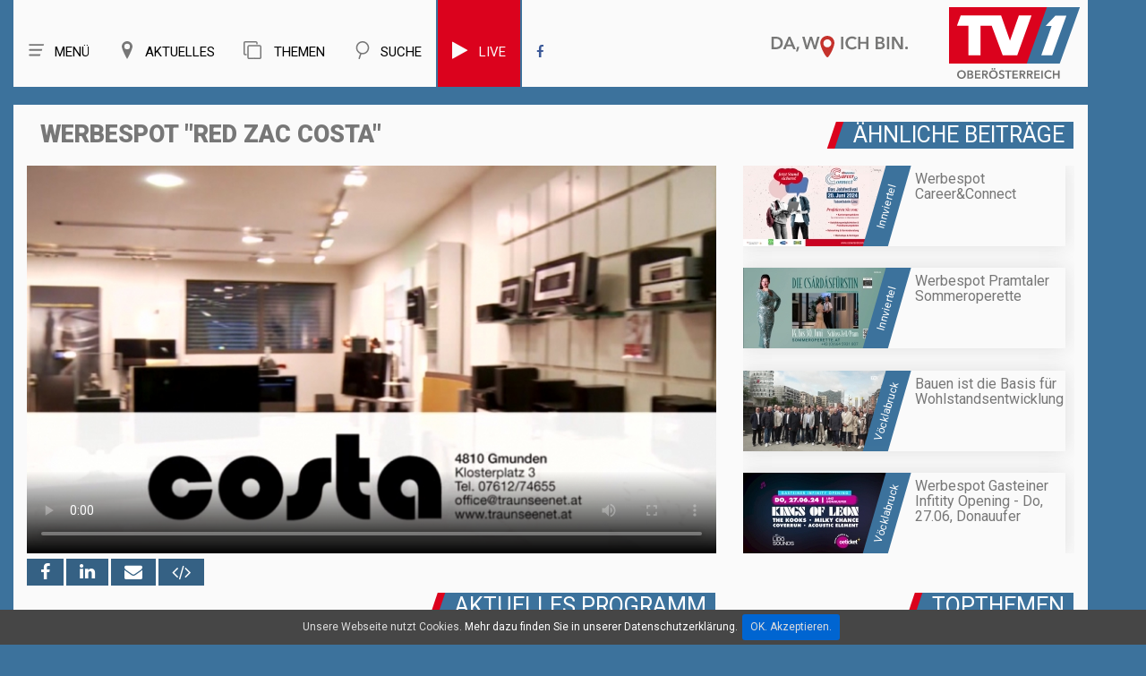

--- FILE ---
content_type: text/html; charset=UTF-8
request_url: https://tv1.nachrichten.at/salzkammergut/sendung/2016_39/werbespot_red_zac_costa/833
body_size: 14946
content:
<!-- 

----
salzkammergut > < sendung > < 2016_39 > < werbespot_red_zac_costa > < 833 > < 
----
#### region > sw > 2016_39 > 833
-->

<!DOCTYPE html>
<html lang="de">
	
<head>
<title>Werbespot "Red Zac Costa" | SW 39-2016 | SALZKAMMERGUT | TV1</title>

<meta charset="utf-8">
<meta name="viewport" content="width=device-width, initial-scale=1.0">
<meta name="author" content="EDV Melhorn">
<meta name="page-topic" content="Werbespot Red Zac Costa | SW 39-2016 | SALZKAMMERGUT | TVeins.at">
<meta name="description" content="TV1 ist Ihr regionaler Fernsehsender aus Salzkammergut. Wir versorgen unsere Seher mit guten Nachrichten aus der Region über Veranstaltungen Brauchtum Wirtschaft Kultur und Sport.">
<meta name="keywords" content="TV1">

<meta name="revisit-after" content="7 days">
<meta name="audience" lang=“de-de“ content="alle">
<META name="publisher" content="melhorn.eu">
<meta property="og:title" content="Werbespot Red Zac Costa | SW 39-2016 | SALZKAMMERGUT | TVeins.at" />
<meta property="og:description" content="TV1 ist Ihr regionaler Fernsehsender aus Salzkammergut. Wir versorgen unsere Seher mit guten Nachrichten aus der Region über Veranstaltungen, Brauchtum, Wirtschaft, Kultur und Sport.">
<meta property="og:type" content="website" />
<meta property="og:image" content="https://tv1.nachrichten.at/img/up/walpaper/833.jpg" />
	
<link rel="apple-touch-icon" sizes="57x57" href="/favicon/apple-icon-57x57.png">
<link rel="apple-touch-icon" sizes="60x60" href="/favicon/apple-icon-60x60.png">
<link rel="apple-touch-icon" sizes="72x72" href="/favicon/apple-icon-72x72.png">
<link rel="apple-touch-icon" sizes="76x76" href="/favicon/apple-icon-76x76.png">
<link rel="apple-touch-icon" sizes="114x114" href="/favicon/apple-icon-114x114.png">
<link rel="apple-touch-icon" sizes="120x120" href="/favicon/apple-icon-120x120.png">
<link rel="apple-touch-icon" sizes="144x144" href="/favicon/apple-icon-144x144.png">
<link rel="apple-touch-icon" sizes="152x152" href="/favicon/apple-icon-152x152.png">
<link rel="apple-touch-icon" sizes="180x180" href="/favicon/apple-icon-180x180.png">
<link rel="icon" type="image/png" sizes="192x192"  href="/favicon/android-icon-192x192.png">
<link rel="icon" type="image/png" sizes="32x32" href="/favicon/favicon-32x32.png">
<link rel="icon" type="image/png" sizes="96x96" href="/favicon/favicon-96x96.png">
<link rel="icon" type="image/png" sizes="16x16" href="/favicon/favicon-16x16.png">
<link rel="manifest" href="/favicon/manifest.json">

<meta name="msapplication-TileImage" content="/favicon/ms-icon-144x144.png">

	
	
<meta property="og:url" content="https://tv1.nachrichten.at/salzkammergut/sendung/2016_39/werbespot_red_zac_costa/833" />
<link rel="canonical" href="https://tv1.nachrichten.at/salzkammergut/sendung/2016_39/werbespot_red_zac_costa/833" />

<meta name="theme-color" content="#4278a4" />

<!--<style>
body:before {
	content: "/img/bg_sz.jpg";
	background: url("/img/bg_sz.jpg") no-repeat center center;


</style>-->

<script type="text/javascript">
	var gaProperty = 'UA-37884348-14';
	var disableStr = 'ga-disable-' + gaProperty;
	if (document.cookie.indexOf(disableStr + '=true') > -1) {
	window[disableStr] = true;
	}
	function gaOptout() {
	document.cookie = disableStr + '=true; expires=Thu, 31 Dec 2099 23:59:59 UTC; path=/';
	window[disableStr] = true;
	alert('Das Tracking durch Google Analytics wurde in Ihrem Browser für diese	Website deaktiviert.');
	}
	</script>
	
<script>
  (function(i,s,o,g,r,a,m){i['GoogleAnalyticsObject']=r;i[r]=i[r]||function(){
  (i[r].q=i[r].q||[]).push(arguments)},i[r].l=1*new Date();a=s.createElement(o),
  m=s.getElementsByTagName(o)[0];a.async=1;a.src=g;m.parentNode.insertBefore(a,m)
  })(window,document,'script','https://www.google-analytics.com/analytics.js','ga');

  ga('create', 'UA-37884348-14', 'auto');
  ga('send', 'pageview');
  ga('set', 'anonymizeIp', true);

</script>






<!--CSS-->
<link rel="stylesheet" href="/css/bootstrap.css" >
<link rel="stylesheet" href="/css/style.css">
<!--<link rel="stylesheet" href="/css/camera.css">-->
<link rel="stylesheet" href="/css/stuck.css">
<link rel="stylesheet" href="/css/jquery.fancybox.css">
<link rel="stylesheet" href="/fonts/font-awesome.css">
<!--<link rel="stylesheet" href="/css/owl.carousel.css">-->
<!--<link rel="stylesheet" href="/css/owl.theme.css">-->
<!--JS-->
<style>
	#video_player h1,.thumb-pad2 .thumbnail .caption .title2{
		font-weight: 900;
	}
	body {
		background: #3c729c;
	}
	.maincontainer,.menuBox .row{
		box-shadow: none;
	}
</style>
<script src="/js/jquery.js"></script>
<script src="/js/jquery.equalheights.js"></script>

<!--[if (gt IE 9)|!(IE)]><!-->
<!--<script src="/js/jquery.mobile.customized.min.js"></script>-->
<!--<![endif]-->
<!--[if lt IE 9]>
    <div style='text-align:center'><a href="http://windows.microsoft.com/en-US/internet-explorer/products/ie/home?ocid=ie6_countdown_bannercode"><img src="http://storage.ie6countdown.com/assets/100/images/banners/warning_bar_0000_us.jpg" border="0" height="42" width="820" alt="You are using an outdated browser. For a faster, safer browsing experience, upgrade for free today." /></a></div>  
  <![endif]-->
<!--[if lt IE 9]><script src="../docs-assets/js/ie8-responsive-file-warning.js"></script><![endif]-->

<!-- HTML5 shim and Respond.js IE8 support of HTML5 elements and media queries -->
<!--[if lt IE 9]>
    <script src="https://oss.maxcdn.com/libs/html5shiv/3.7.0/html5shiv.js"></script>
    <script src="https://oss.maxcdn.com/libs/respond.js/1.3.0/respond.min.js"></script>
  <![endif]-->

<script type="text/javascript">
	window.idpt = (window.idpt || {});
	function loadScript(scriptSrc) {
		var script = document.createElement('script');
		script.async=true;
		script.type = 'text/javascript';
		script.src = scriptSrc;
		var node = document.getElementsByTagName('script')[0];
		node.parentNode.insertBefore(script, node);
	}
	(function() {
		var useSSL = 'https:' == document.location.protocol;
		idpt.publisherId = 863;
		var pubCfgSrc = (useSSL ? 'https:' : 'http:') +
			 '//idpt.360yield.com/pubcfg/863-cfg.js';
		loadScript(pubCfgSrc);
		var src = (useSSL ? 'https:' : 'http:') +
			 '//idpt.360yield.com/idpt.js';
		loadScript(src);
	})();
</script>
	<script>
	idpt.que = (idpt.que || []);
	idpt.que.push(function() {
		idpt.createAdSlot("cd5e2e27-d360-4b17-819b-46360534eb66").setPlacementId(1117261);
		idpt.createAdSlot("539c83a2-8f12-4547-b499-b5eed0037a79").setPlacementId(1117262);
		idpt.createAdSlot("a330c24b-7d10-4dc5-b939-1488ed0e822a").setPlacementId(1117260);
		idpt.loadAds(["cd5e2e27-d360-4b17-819b-46360534eb66", "539c83a2-8f12-4547-b499-b5eed0037a79", "a330c24b-7d10-4dc5-b939-1488ed0e822a"]);
	});
</script>
	
</head>
<body >
<!--header-->


<style>
    nav.tm_navbar{
        float: left;
    }
    .menuBox h1.navbar-brand_ {
        float: right;
        
    }
    .menuBox h1 a{
        height: 93px;
	}
    .navbar-brand_ img{
        position: initial;
        float: right;
        
    }
    .navbar-brand_ a{
        position: relative;
    }
    .navbar-brand_ .clime{
        max-height: 30px;
        right: 200px;
        top: 40px;
        position: relative;
		width: 155px;
    }
    .navbar-brand_ .logo{
        position: absolute;
		margin-top: 8px;

    }
    .nav g{
        background-position: center !important;
        background-repeat: no-repeat !important;
        width: 20px;
        height: 20px;
        z-index: 9999;
        display: block;
        float: left;
        margin-right: 10px;
    }
    nav.tm_navbar li a {
        font:  15px/25px 'Roboto';
        

    }
    nav.tm_navbar li span {
        display: none;
    }
    nav.tm_navbar li:hover > a{
        background: #ececec;
        color: #777777;
    }
    .fb_blau:hover{
        color: #777777 !important;        
    }
    .search_top{
        display: none;
        width: 738px;
        margin-top: 29px;
        position: relative;
    }
    .search_top g{
        width: 50px;
        background: url(/img/menu_icon_offen_256x256.svg);
        height: 50px;
        z-index: 9999;
        position: absolute;
        margin-top: -7px;
        margin-left: 10px;
        transition: all 0.5s;
        
        
    }
    .search_top g:hover{
        transform:  rotate(180deg);
    }
    .search_top .input-group{
        margin-left: 70px;
    }
    .search_top .input-group input{
        height: 40px;
        font-size: 20px;
        border-radius: 0;
    }
    .search_top .input-group-addon2 a{
        font-size: 28px;
    }
    .search_top .closeButton{
        position: absolute;
        left: 0;
    }
    a{
        cursor: pointer;
    }
    /*.navbar-brand_ .logo{
        width: 146px;
    }*/
    
    @media (max-width: 1219px) and (min-width: 992px){
        .search_top  {
            max-width: 600px;
        }
        nav.tm_navbar  {
            width: unset;
        }
        nav.tm_navbar li a {
            padding: 33px 18px;
        }
    }
    @media (max-width: 991px) and (min-width: 768px){
        nav.tm_navbar  {
            width: unset;
        }
        nav.tm_navbar li a {
            padding: 33px 18px;
        }
       
    }
	
	
    
    
    
    
    
    @media(max-width:766px) and (min-width: 481px){
        .navbar-brand_ .clime {
            display: none;
        }
        .navbar-brand_ .logo{
            top: 7px;
			width: 60px;
			position: initial;
			z-index: 999;
			height: 45px;
		}
		.menuBox h1 a{
			height: 55px;
		}
		


    }
    @media(max-width:480px) {
        .navbar-brand_ .clime {
            display: none;
        }
        .navbar-brand_ .logo{
            top: 7px;
            

        }
        .search_top .closeButton g{
            margin-left: 7px;
            height: 30px;
            width: 30px;
			margin-top: 4px;
            
            
        }
        .search_top .input-group {
            margin-left: 40px;
        }
        
        .search_top .input-group .input-group-addon2, .search_top .input-group .input-group-addon2 a{
            padding: 0 1px;
        }
		.navbar-brand_ .logo {
			width: 60px;
			margin-right: 10px;
			top: -9px;
		}
		.menuBox h1 a{
			height: 55px;
		}
		
		.search_top  {
            width: calc(100% - 120px)!important;
			margin-top: 20px;
        }
		.hSite h2, .hSite h1, .hSite h3{
			font-size: 21px;
		}
		
		.navbar-brand_ .logo{
            top: 7px;
			width: 60px;
			position: initial;
			z-index: 999;
			height: 45px;
		}
    }
    
    
    @media (max-width: 991px){
        .search_top  {
            width: calc(100% - 167px);
        }
        nav.tm_navbar li a g{
            width: 40px;
            height: 30px;
        }
        nav.tm_navbar li a{
            font-size: 0px;
            padding: 33px 0px;
        }
        h1{
            margin: 0;
            font-size: 20px;
        }
        
        .share-buttons{
			margin-bottom: 10px;
			z-index: 1;
		}
        
    }
	@media (min-width: 991px){
		.share-buttons{
			position: absolute; 
			bottom: -30px;
			z-index: 1;
		}
	}
	
	.share-buttons a{
		text-align: center; 
		background: #356184; 
		color: #fff; 
		font-size: 20px; 
		padding: 3px 15px;
	}
    
    .select-menu{
        display: inline-block;
        /* padding-top: 4px; */
        /* padding-right: 3px; */
        /* padding-bottom: 4px; */
        /* width: 100%; */
        /* height: 30px; */
        /* font-size: 12px; */
        /* right: 0; */
        position: absolute;
        /* vertical-align: middle; */
        left: 0;
        top: 8px;
    }
    
    .select-menu .nav{
        display: flex;
        font-size: 25px;
    }
    .select-menu .nav > li > a:hover,.select-menu .nav > li > a:focus{
        background-color: #fafafa;
    }
    .select-menu g{
        height: 30px;
    }
    
    
    @media (min-width: 766px){
        .select-menu {
            display: none !important ;
        }
    }
	
	@media (max-width: 400px){
		.nav > li {
			width: 50px;
		}
	}
	
	
	
    .mobilMenue2 .submenu{
        width: 100%;
        position: absolute;
        background: #fafafa;

        top: 70px;
        list-style: none;
        font-size: 20px;
        text-align: left;
        box-shadow: 0px 0px 20px 0px #dedede;
    }
    .mobilMenue2 .submenu li{
        margin: 5px;
    }
    .mobilMenue2 a{
        color: #777777;
		
    }
	.live{
		background: #db021d;
		border-left: 2px solid #3c729c;
		border-right: 2px solid #3c729c;
	}
	.live a g,.live a{
		color: #fafafa !important;
	}
	.live:hover a g,.live:hover  a{
		color: #777777 !important;
	}
	.live:hover{
		color: #777777 !important;
		border-left: 2px solid #ececec;
		border-right: 2px solid #ececec;
	}
	
</style>


<header>
	<div id="stuck_container">
		
		<div class="menuBox">
			<div class="container">
			<div class="row" >
                
                
                
				<h1 class="navbar-brand navbar-brand_"><a href="/">
                    <img class="clime" width="155" height="24"  src="/img/claim.svg">
                    <img class="logo" width="146" height="80" src="/img/logo.svg" alt="">
                    <span>TVeins</span></a></h1>
                
                
                
                
                
                <div class="search_top">
                    <a class="closeButton" onClick="search_button_close();"  id="search_button_close"><g style="background: url(/img/menu_icon_offen_256x256.svg);"></g></a>
                    <form method="post" action="/search/" id="search1">
                        <input type="hidden" name="neu" value="1">
                        <div class="input-group margin-bottom-sm"> 





                            <input id="search1Input" class="form-control" type="text" name="search" placeholder="Archiv Durchsuchen">


                            <span class="input-group-addon input-group-addon2"><a href="javascript:{}" onclick="document.getElementById('search1').submit(); return false;"><i class="fa fa-search fa-fw" aria-hidden="true"></i></a></span>


                        </div>
                    </form>
                </div>
                
                
                
                
                
				<nav  class="navbar navbar-default navbar-static-top tm_navbar clearfix" role="navigation">
					<div>
						<ul class="nav sf-menu clearfix">                              
                            <li class="sub-menu"><a> <g style="background: url(/img/menu_icon_256x256.svg)"></g>Menü</a><span></span>
								<ul class="submenu" id="menue_top2">
									<li><a href="/">Home</a></li>
																			<li><a href="/Live">Live</a></li></li>
																		<li><a href="/sendezeiten">Sendezeiten</a></li>
									<li><a href="/empfang">Empfang</a></li>
									<!--<li><a href="/fotos">Fotos</a></li>-->
									<li><a href="/page/team">Team</a></li>
									<li><a href="/page/referenzen">Referenzen</a></li>
									<!--<li><a href="/page/leistungen">Unsere Leistungen</a></li>
									<li><a href="/page/karriere">Karriere</a></li>-->
									<li><a href="/kontakt">Kontakt</a></li>
									<!--<li><a href="/page/uber_uns">Über uns</a></li>-->
									<li><a href="/jobs">Jobs</a></li>
									
								
								</ul>
							</li>
						    <li class="  sub-menu"><a> <g style="background: url(/img/regionen_icon_256x256.svg)"></g>Aktuelles</a><span></span>
								<ul class="submenu" id="menue_top2" style="width: 240px;">
									<li><a id="ooe2" href="/oberösterreich">Oberösterreich</a></li>
									<li><a id="zr2" href="/zentralraum">Linz - Wels - Steyr - Eferding</a></li>
									<li><a id="vb2" href="/vöcklabruck">Vöcklabruck</a></li>
									<li><a id="sz2" href="/salzkammergut">Salzkammergut</a></li>
									<li><a id="in2" href="/innviertel">Innviertel - Grieskirchen</a></li>
									

									<!--<li><a id="hr2" href="/hausruckviertel">Hausruckviertel</a></li>
									<li><a id="lz2" href="/linz">Linz</a></li>-->
									<!--<li><a id="mu2" target="_blank" href="http://www.muehlviertel.tv/" class="sf-with-ul link">Mühlviertel</a></li>-->
								</ul>
							</li>
							<li class="  sub-menu"><a> <g style="background: url(/img/themen.svg)"></g><i class="fa fa-clone" aria-hidden="true"></i> Themen</a><span></span>
								<ul class="submenu" id="menue_top2">
									<li><a id="gsundes" href="/kategorie/Portraits/37">G’sundes OÖ</a></li>
									<li><a id="menafit" href="/kategorie/Menafit/36">Fit mit Mena</a></li>
									<li><a id="kochstudio" href="/kategorie/Kochstudio/4">Was koch i heut‘?</a></li>
									<li><a id="ooe-backgroundtalk" href="/kategorie/Backgroundtalk/34">OÖ im Gespräch</a></li>
									<li><a id="ooe-petra-plaudert" href="/kategorie/Petra%20plaudert/35">Petra plaudert</a></li>
									<li><a id="ooe-altes-handwerk" href="/kategorie/Portraits/29">Altes Handwerk in OÖ</a></li>
									<li><a id="ooe-bauen" href="/kategorie/Bau-%20und%20Wohnträume/19">Bau- und Wohnträume</a></li>
									<li><a id="ooe-schatz" href="/kategorie/Portraits/30">Schätze unserer Heimat</a></li>
									<li><a id="ooe-wir-sind" href="/kategorie/Portraits/28">Wir sind Oberösterreich</a></li>
									
									
									
									<!--<li><a id="ooen-tv" href="/oön-tv">OÖN TV</a></li>
									<li><a id="ooen-extra" href="/oberösterreich-extra">Oberösterreich Extra</a></li>
									<li><a id="sport" href="/sport">Sport</a></li>
									<li><a id="ooe-fokus" href="/oberösterreich-im-fokus">Oberösterreich im Fokus</a></li>
									<li><a id="ooe-ueblick" href="/oberösterreich-im-überblick">Oberösterreich im Überblick</a></li>
									<li><a id="ooe-unternehmen" href="/kategorie/Unternehmen%20die%20bewegen/33">Unternehmen die bewegen</a></li>-->
									
								</ul>
							</li>
							<li><a onClick="search_button();"  id="search_button"><g style="background: url(/img/such_icon_256x256.svg)"></g>Suche</a><span></span></li>
															<li class="live" ><a href="/live"><g class="fa fa-play" style="font-size: 22px;" aria-hidden="true"></g>Live</a></li>
							                            <li><a  class="fb_blau" target="_blank" href="https://www.facebook.com/TV1Oberoesterreich/"><i class="fa fa-facebook" aria-hidden="true"></i></a></li>
							 
						</ul>
					</div>
				</nav>
				<span class="select-menu">
				    <div >
						<ul class="nav sf-menu clearfix">                              
                            <li><a onClick="home_button();"> <g style="background: url(/img/menu_icon_256x256.svg)"></g></a><span></span></li>
						    <li><a onClick="region_button();"> <g style="background: url(/img/regionen_icon_256x256.svg)"></g></a><span></span></li>
							<li><a onClick="themen_button();" ><g style="background: url(/img/themen.svg)"></g></a><span></span></li>
							<li><a onClick="search_button();"  id="search_button"><g style="background: url(/img/such_icon_256x256.svg)"></g></a><span></span></li>
														<li style=""><a href="/live" style="color: #db021d"><g class="fa fa-play" style="font-size: 25px;" aria-hidden="true"></g></a></li>
														
                           
							
						</ul>
					</div>
				</span>
                <div class="mobilMenue2">
                    <ul  style="display: none"  class="submenu" id="mobilMenueHome">
                        <li><a href="/">Home</a></li>
													<li><a href="/Live">Live</a></li></li>
						                        <li><a href="/sendezeiten">Sendezeiten</a></li>
                        <li><a href="/empfang">Empfang</a></li>
						<!--<li><a href="/fotos">Fotos</a></li>-->
                        <li><a href="/page/team">Team</a></li>
                    	<li><a href="/page/referenzen">Referenzen</a></li>
                        <!--<li><a href="/page/leistungen">Unsere Leistungen</a></li>
                        <li><a href="/page/karriere">Karriere</a></li>-->
                        <li><a href="/kontakt">Kontakt</a></li>
                        <!--<li><a href="/page/uber_uns">Über uns</a></li>-->
                        <li><a href="/jobs">Jobs</a></li>
				    </ul>
                    
                    <ul  style="display: none" class="submenu" id="regionMenue">
                       	<li><a id="ooe2" href="/oberösterreich">Oberösterreich</a></li>
						<li><a id="zr2" href="/zentralraum">Linz - Wels - Steyr - Eferding</a></li>
						<li><a id="vb2" href="/vöcklabruck">Vöcklabruck</a></li>
						<li><a id="sz2" href="/salzkammergut">Salzkammergut</a></li>
						<li><a id="in2" href="/innviertel">Innviertel - Grieskirchen</a></li>
                        <!--<li><a id="hr2" href="/hausruckviertel">Hausruckviertel</a></li>
                        <li><a id="lz2" href="/linz">Linz</a></li>-->
                        <!--<li><a id="mu2" target="_blank" href="http://www.muehlviertel.tv/" class="sf-with-ul link">Mühlviertel</a></li>-->
				    </ul>
					 <ul  style="display: none" class="submenu" id="themenMenue">
						<li><a id="gsundes" href="/kategorie/Portraits/37">G’sundes OÖ</a></li>
						 <li><a id="menafit" href="/kategorie/Menafit/36">Fit mit Mena</a></li>
						<li><a id="kochstudio" href="/kategorie/Kochstudio/4">Was koch i heut‘?</a></li>
						<li><a id="ooe-backgroundtalk" href="/kategorie/Backgroundtalk/34">OÖ im Gespräch</a></li>
						<li><a id="ooe-petra-plaudert" href="/kategorie/Petra%20plaudert/35">Petra plaudert</a></li>
						<li><a id="ooe-altes-handwerk" href="/kategorie/Portraits/29">Altes Handwerk in OÖ</a></li>
						<li><a id="ooe-bauen" href="/kategorie/Bau-%20und%20Wohnträume/19">Bau- und Wohnträume</a></li>
						<li><a id="ooe-schatz" href="/kategorie/Portraits/30">Schätze unserer Heimat</a></li>
						<li><a id="ooe-wir-sind" href="/kategorie/Portraits/28">Wir sind Oberösterreich</a></li>
				    </ul>
                </div>
			</div>
		</div>
	</div>
	</div>
</header>	
<!--page-->
<!--<div class="global" style="padding-top: 20px; padding-right: 0; padding-left: 0; text-align: center; max-width: 100%; overflow: hidden">
	<div class="container">
	<div id="a330c24b-7d10-4dc5-b939-1488ed0e822a">
		<script>
			idpt.que.push(function() {
				idpt.renderAd("a330c24b-7d10-4dc5-b939-1488ed0e822a");
			});
		</script>
	</div>
	</div>
</div>
-->
	<div class="container" style=" text-align: center">
		<script type="text/javascript" src="https://imagesrv.adition.com/js/adition.js"></script>
		<script type="text/javascript" src="https://ad1.adfarm1.adition.com/js?wp_id=4383881"></script>
				
	</div>
	
	
	<!-- wwww sz -->				
				
	<!--	
<div class="global" style="padding-top: 20px; padding-right: 0; padding-left: 0; text-align: center; max-width: 100%; overflow: hidden">
	<div class="container">
		<a href="https://tv1.nachrichten.at/kategorie/Kochstudio/4">
			<img src="https://img.tv1.nachrichten.at/up/side/16.jpg">
		</a>
	</div>
</div>
	-->

<div class="global">
	<div class="container">
		<div class="row maincontainer" >
	





<figure id="video_player">
	
			<div class=" col-md-8 caption ">
            <div class=" col-md-12 "><h1>Werbespot "Red Zac Costa" </h1></div>			<div class="responsive-video "> 
				<div class="easyhtml5video col-md-12" style="max-width:100%; position:relative; padding:0px; width:100%;  " >
					<div id="map" class="map"></div>
					<video preload ='auto' controlsList="nodownload"  poster="https://img.tv1.nachrichten.at/up/walpaper/833.jpg" id="video"  controls  style="max-width:100%; max-height:100%; padding:0px; width:100%;  no-repeat 0 0 ; background-size: 100%; width: 100%; height: auto !important; background-size: cover; background-position:center center;" >

						
						<source src="https://video.tv1.nachrichten.at/video.php?url=sz/2016_39/spot_red_zak_costa_2016_2.mp4" type="video/mp4" />

						
						<p>Dieser Browser unterstützt HTML5 Video nicht</p>
					</video>
					<button id="playButton" style=" display: none;input-group-addon input-group-addon2">Play</button>
																						<script>
							video.play()
						</script>	
																<!-- off--> 
					
				</div>
			</div>
			
			<div class="share-buttons " >
				<!--  -->
				<!--<h2>Jetzt teilen: </h2> -->
				<a rel="nofollow" onclick="window.open('https://www.facebook.com/sharer/sharer.php?u=https://tv1.nachrichten.at/salzkammergut/sendung/2016_39/Werbespot_Red_Zac_Costa/833','linkedin-share-dialog','width=626,height=436'); return false;"> <i class="fa fa-facebook" aria-hidden="true"></i></a>

				<a  title="Teilen auf LinkedIn" rel="nofollow" target="_blank" onclick="window.open('http://www.linkedin.com/shareArticle?mini=true&url=https://tv1.nachrichten.at/salzkammergut/sendung/2016_39/Werbespot_Red_Zac_Costa/833','linkedin-share-dialog','width=626,height=436');return false;"><i class="fa fa-linkedin"></i></a>
				
				<a href="mailto:?subject=Werbespot Red Zac Costa&body=https://tv1.nachrichten.at/salzkammergut/sendung/2016_39/Werbespot_Red_Zac_Costa/833" title="Teilen"><i class="fa fa-envelope"></i></a>
				
				<a href="/share?video=833" onclick="shareCode(833);return false;"  aria-hidden="true"><i class="fa fa-code iframe-share"></i></a>
			</div>
			
			
		</div>
	
	
		
		<div class="col-md-4  caption ">
			            <div class="hSite" style="margin-top: 0px;">
				<h2>Ähnliche Beiträge</h2>
            </div>
			<ul class="list1-1">
				<!------><!------><!-- 0.059961080551147 -->		<a href="/innviertel/sendung/2024_24/Werbespot_CareerConnect/39377">
			<li>
				<time>Innviertel</time>
				<div  class="list_content"> 
					<img src="https://img.tv1.nachrichten.at/up/min/39377.jpg" alt="Werbespot Career&Connect">
					<p><strong>Werbespot Career&Connect</strong></p>
				</div>
			</li>
		</a>
			<a href="/innviertel/sendung/2024_23/Werbespot_Pramtaler_Sommeroperette/39215">
			<li>
				<time>Innviertel</time>
				<div  class="list_content"> 
					<img src="https://img.tv1.nachrichten.at/up/min/39215.jpg" alt="Werbespot Pramtaler Sommeroperette">
					<p><strong>Werbespot Pramtaler Sommeroperette</strong></p>
				</div>
			</li>
		</a>
			<a href="/vöcklabruck/sendung/2024_29/Bauen_ist_die_Basis_für_Wohlstandsentwicklung/40006">
			<li>
				<time>Vöcklabruck</time>
				<div  class="list_content"> 
					<img src="https://img.tv1.nachrichten.at/up/min/40006.jpg" alt="Bauen ist die Basis für Wohlstandsentwicklung">
					<p><strong>Bauen ist die Basis für Wohlstandsentwicklung</strong></p>
				</div>
			</li>
		</a>
			<a href="/vöcklabruck/sendung/2024_26/Werbespot_Gasteiner_Infitity_Opening_-_Do_2706_Donauufer/39609">
			<li>
				<time>Vöcklabruck</time>
				<div  class="list_content"> 
					<img src="https://img.tv1.nachrichten.at/up/min/39609.jpg" alt="Werbespot Gasteiner Infitity Opening - Do, 27.06, Donauufer">
					<p><strong>Werbespot Gasteiner Infitity Opening - Do, 27.06, Donauufer</strong></p>
				</div>
			</li>
		</a>
				</ul>
					</div>
		
		
	
		
		
		<div class="clearfix"></div>
	
		
				    <div class="hSite col-md-12 werbung_mobil">
				<h2 class="  ">Topthemen</h2>
            </div>
											<div class="col-sm-6 werbung_mobil ">
					<div class="thumb-pad0">
												<a  id="werbung2_97"   href="https://tv1.nachrichten.at/gewinnspiel" >
							<div class="thumbnail">
								<figure style="margin:0">
									<img src="https://img.tv1.nachrichten.at/up/werbung/97.jpg" alt="GEWINNSPIEL" title="GEWINNSPIEL"> 
								</figure>
							</div>
						</a>
					</div>
				</div>
											<div class="col-sm-6 werbung_mobil ">
					<div class="thumb-pad0">
												<a  id="werbung2_35"   href="kategorie/Kochstudio/4" >
							<div class="thumbnail">
								<figure style="margin:0">
									<img src="https://img.tv1.nachrichten.at/up/werbung/35.jpg" alt="Kochen" title="Kochen"> 
								</figure>
							</div>
						</a>
					</div>
				</div>
											<div class="col-sm-6 werbung_mobil ">
					<div class="thumb-pad0">
												<a  id="werbung2_110"   href="/kategorie/Menafit/36" >
							<div class="thumbnail">
								<figure style="margin:0">
									<img src="https://img.tv1.nachrichten.at/up/werbung/110.jpg" alt="Menafit" title="Menafit"> 
								</figure>
							</div>
						</a>
					</div>
				</div>
											<div class="col-sm-6 werbung_mobil ">
					<div class="thumb-pad0">
												<a  id="werbung2_87"   href="/kategorie/Altes Handwerk - Arbeiten wie früher/29" >
							<div class="thumbnail">
								<figure style="margin:0">
									<img src="https://img.tv1.nachrichten.at/up/werbung/87.jpg" alt="Altes Handwerk - Arbeiten wie früher" title="Altes Handwerk - Arbeiten wie früher"> 
								</figure>
							</div>
						</a>
					</div>
				</div>
											<div class="col-sm-6 werbung_mobil ">
					<div class="thumb-pad0">
												<a  id="werbung2_112"   href="https://www.nachrichten.at/nachrichten/podcasts/" >
							<div class="thumbnail">
								<figure style="margin:0">
									<img src="https://img.tv1.nachrichten.at/up/werbung/112.jpg" alt="Podcasts" title="Podcasts"> 
								</figure>
							</div>
						</a>
					</div>
				</div>
					
			<div class="clearfix"></div>
			
		
		<div class="clearfix"></div>

	
	
	<div class="col-sm-12 col-md-8" >
		<div class="shows-box">
			<div class="row">
				<div class="col-sm-12 hSite"><h2>Aktuelles Programm</h2></div>
						
				<div class="owl-wrapper" >
													<a id="vid_cur_ak_1" href="/salzkammergut/sendung/2016_39/Laakirchner_Stadtfest_ein_geselliger_Treffpunkt_für_Jung_und_Alt/812" class=" thumb-pad2 item owl-item" title="Laakirchner Stadtfest – ein geselliger Treffpunkt für Jung und Alt">
			<div class=" col-md-4 col-sm-6 col-xs-12 pad2Box" >
				<div class="thumb-pad2">
					<div class="thumbnail"> 
						<figure> <img src="https://img.tv1.nachrichten.at/up/tumb/812.jpg" alt="Laakirchner Stadtfest – ein geselliger Treffpunkt für Jung und Alt" title="Laakirchner Stadtfest – ein geselliger Treffpunkt für Jung und Alt"> </figure>
						<div class="caption maxheight3">
							<p class="title2">Laakirchner Stadtfest – ein geselliger Treffpunkt für Jung und Alt</p>
							<p class="kachel_text">Das Ortszentrum von Laakirchen wurde für einen Abend in ein schönes Festgelände verwandelt.</p>
							<p class="title">Salzkammergut</p>
							
							<span>
								<i onclick="window.open('https://www.facebook.com/sharer/sharer.php?u=https://tv1.nachrichten.at/salzkammergut/sendung/2016_39/Laakirchner_Stadtfest_ein_geselliger_Treffpunkt_für_Jung_und_Alt/812'); return false; " class="fa fa-facebook" aria-hidden="true"></i>
								
								<i href="/share?video=812" onclick="shareCode(812);return false;" class="fa fa-code iframe-share" aria-hidden="true"></i>
								
								
								
							</span>
						 </div>
					</div>
				</div>
			</div>
		</a>
															<a id="vid_cur_ak_2" href="/salzkammergut/sendung/2016_39/Cumberland_Wildpark_-_Kinder_fragen_Tierpfleger_antworten_/813" class=" thumb-pad2 item owl-item" title="Cumberland Wildpark - Kinder fragen, Tierpfleger antworten! ">
			<div class=" col-md-4 col-sm-6 col-xs-12 pad2Box" >
				<div class="thumb-pad2">
					<div class="thumbnail"> 
						<figure> <img src="https://img.tv1.nachrichten.at/up/tumb/813.jpg" alt="Cumberland Wildpark - Kinder fragen, Tierpfleger antworten! " title="Cumberland Wildpark - Kinder fragen, Tierpfleger antworten! "> </figure>
						<div class="caption maxheight3">
							<p class="title2">Cumberland Wildpark - Kinder fragen, Tierpfleger antworten! </p>
							<p class="kachel_text">Die Tierpfleger im Cumberland Wildpark wissen natürlich alles über die Tiere, die dort
beheimatet sind. Und genau dieses Wissen brauchen sie auch, wenn zum Beispiel eine ganze Rasselbande einem buchstäblich Löcher in den Bauch fragt! Ganz nach dem Motto: Kinder fragen, Tierpfleger antworten!
</p>
							<p class="title">Salzkammergut</p>
							
							<span>
								<i onclick="window.open('https://www.facebook.com/sharer/sharer.php?u=https://tv1.nachrichten.at/salzkammergut/sendung/2016_39/Cumberland_Wildpark_-_Kinder_fragen_Tierpfleger_antworten_/813'); return false; " class="fa fa-facebook" aria-hidden="true"></i>
								
								<i href="/share?video=813" onclick="shareCode(813);return false;" class="fa fa-code iframe-share" aria-hidden="true"></i>
								
								
								
							</span>
						 </div>
					</div>
				</div>
			</div>
		</a>
															<a id="vid_cur_ak_3" href="/salzkammergut/sendung/2016_39/BNP_Eröffnungsfeier_am_neuen_Standort_in_Vorchdorf/814" class=" thumb-pad2 item owl-item" title="BNP: Eröffnungsfeier am neuen Standort in Vorchdorf">
			<div class=" col-md-4 col-sm-6 col-xs-12 pad2Box" >
				<div class="thumb-pad2">
					<div class="thumbnail"> 
						<figure> <img src="https://img.tv1.nachrichten.at/up/tumb/814.jpg" alt="BNP: Eröffnungsfeier am neuen Standort in Vorchdorf" title="BNP: Eröffnungsfeier am neuen Standort in Vorchdorf"> </figure>
						<div class="caption maxheight3">
							<p class="title2">BNP: Eröffnungsfeier am neuen Standort in Vorchdorf</p>
							<p class="kachel_text">Die BNP Wirtschaftstreuhand und SteuerberatungsGmbH bezog ein neues Bürogebäude in Vorchdorf.</p>
							<p class="title">Salzkammergut</p>
							
							<span>
								<i onclick="window.open('https://www.facebook.com/sharer/sharer.php?u=https://tv1.nachrichten.at/salzkammergut/sendung/2016_39/BNP_Eröffnungsfeier_am_neuen_Standort_in_Vorchdorf/814'); return false; " class="fa fa-facebook" aria-hidden="true"></i>
								
								<i href="/share?video=814" onclick="shareCode(814);return false;" class="fa fa-code iframe-share" aria-hidden="true"></i>
								
								
								
							</span>
						 </div>
					</div>
				</div>
			</div>
		</a>
															<a id="vid_cur_ak_4" href="/salzkammergut/sendung/2016_39/Hotspot_Blumen_Nussbaumer/816" class=" thumb-pad2 item owl-item" title="Hotspot "Blumen Nussbaumer"">
			<div class=" col-md-4 col-sm-6 col-xs-12 pad2Box" >
				<div class="thumb-pad2">
					<div class="thumbnail"> 
						<figure> <img src="https://img.tv1.nachrichten.at/up/tumb/816.jpg" alt="Hotspot "Blumen Nussbaumer"" title="Hotspot "Blumen Nussbaumer""> </figure>
						<div class="caption maxheight3">
							<p class="title2">Hotspot "Blumen Nussbaumer"</p>
							<p class="kachel_text"></p>
							<p class="title">Salzkammergut</p>
							
							<span>
								<i onclick="window.open('https://www.facebook.com/sharer/sharer.php?u=https://tv1.nachrichten.at/salzkammergut/sendung/2016_39/Hotspot_Blumen_Nussbaumer/816'); return false; " class="fa fa-facebook" aria-hidden="true"></i>
								
								<i href="/share?video=816" onclick="shareCode(816);return false;" class="fa fa-code iframe-share" aria-hidden="true"></i>
								
								
								
							</span>
						 </div>
					</div>
				</div>
			</div>
		</a>
															<a id="vid_cur_ak_5" href="/salzkammergut/sendung/2016_39/Blumentipp_der_Woche_-_Orchideen/817" class=" thumb-pad2 item owl-item" title="Blumentipp der Woche - Orchideen">
			<div class=" col-md-4 col-sm-6 col-xs-12 pad2Box" >
				<div class="thumb-pad2">
					<div class="thumbnail"> 
						<figure> <img src="https://img.tv1.nachrichten.at/up/tumb/817.jpg" alt="Blumentipp der Woche - Orchideen" title="Blumentipp der Woche - Orchideen"> </figure>
						<div class="caption maxheight3">
							<p class="title2">Blumentipp der Woche - Orchideen</p>
							<p class="kachel_text">So sorgen Sie für schöne und gesunde Orchideen in voller Blüte! </p>
							<p class="title">Salzkammergut</p>
							
							<span>
								<i onclick="window.open('https://www.facebook.com/sharer/sharer.php?u=https://tv1.nachrichten.at/salzkammergut/sendung/2016_39/Blumentipp_der_Woche_-_Orchideen/817'); return false; " class="fa fa-facebook" aria-hidden="true"></i>
								
								<i href="/share?video=817" onclick="shareCode(817);return false;" class="fa fa-code iframe-share" aria-hidden="true"></i>
								
								
								
							</span>
						 </div>
					</div>
				</div>
			</div>
		</a>
															<a id="vid_cur_ak_6" href="/salzkammergut/sendung/2016_39/servicecenterbike/818" class=" thumb-pad2 item owl-item" title="service.center.bike">
			<div class=" col-md-4 col-sm-6 col-xs-12 pad2Box" >
				<div class="thumb-pad2">
					<div class="thumbnail"> 
						<figure> <img src="https://img.tv1.nachrichten.at/up/tumb/818.jpg" alt="service.center.bike" title="service.center.bike"> </figure>
						<div class="caption maxheight3">
							<p class="title2">service.center.bike</p>
							<p class="kachel_text">Trendige und vor allem beste Qualität gibt es bei uns im Salzkammergut - beim Bike Service Center mitten in Gmunden. Montage, Beratung oder komplette Reinigung - hier ist der beste Platz für perfekten Service oder gleich ein neues Bike!</p>
							<p class="title">Salzkammergut</p>
							
							<span>
								<i onclick="window.open('https://www.facebook.com/sharer/sharer.php?u=https://tv1.nachrichten.at/salzkammergut/sendung/2016_39/servicecenterbike/818'); return false; " class="fa fa-facebook" aria-hidden="true"></i>
								
								<i href="/share?video=818" onclick="shareCode(818);return false;" class="fa fa-code iframe-share" aria-hidden="true"></i>
								
								
								
							</span>
						 </div>
					</div>
				</div>
			</div>
		</a>
															<a id="vid_cur_ak_7" href="/salzkammergut/sendung/2016_39/Top_Tipp/819" class=" thumb-pad2 item owl-item" title="Top Tipp">
			<div class=" col-md-4 col-sm-6 col-xs-12 pad2Box" >
				<div class="thumb-pad2">
					<div class="thumbnail"> 
						<figure> <img src="https://img.tv1.nachrichten.at/up/tumb/819.jpg" alt="Top Tipp" title="Top Tipp"> </figure>
						<div class="caption maxheight3">
							<p class="title2">Top Tipp</p>
							<p class="kachel_text">Wolke Sieben</p>
							<p class="title">Salzkammergut</p>
							
							<span>
								<i onclick="window.open('https://www.facebook.com/sharer/sharer.php?u=https://tv1.nachrichten.at/salzkammergut/sendung/2016_39/Top_Tipp/819'); return false; " class="fa fa-facebook" aria-hidden="true"></i>
								
								<i href="/share?video=819" onclick="shareCode(819);return false;" class="fa fa-code iframe-share" aria-hidden="true"></i>
								
								
								
							</span>
						 </div>
					</div>
				</div>
			</div>
		</a>
															<a id="vid_cur_ak_8" href="/salzkammergut/sendung/2016_39/Five_Boro_Pool_Opening_powered_by_Monster_Energy/822" class=" thumb-pad2 item owl-item" title="Five Boro Pool Opening powered by Monster Energy">
			<div class=" col-md-4 col-sm-6 col-xs-12 pad2Box" >
				<div class="thumb-pad2">
					<div class="thumbnail"> 
						<figure> <img src="https://img.tv1.nachrichten.at/up/tumb/822.jpg" alt="Five Boro Pool Opening powered by Monster Energy" title="Five Boro Pool Opening powered by Monster Energy"> </figure>
						<div class="caption maxheight3">
							<p class="title2">Five Boro Pool Opening powered by Monster Energy</p>
							<p class="kachel_text">Nach einer Shop Bauphase von über 5 Monaten war 5Boro sofort bereit für die Eröffnungssession des neuen und in Europa einzigartigen Indoor Concrete Skatepools.</p>
							<p class="title">Salzkammergut</p>
							
							<span>
								<i onclick="window.open('https://www.facebook.com/sharer/sharer.php?u=https://tv1.nachrichten.at/salzkammergut/sendung/2016_39/Five_Boro_Pool_Opening_powered_by_Monster_Energy/822'); return false; " class="fa fa-facebook" aria-hidden="true"></i>
								
								<i href="/share?video=822" onclick="shareCode(822);return false;" class="fa fa-code iframe-share" aria-hidden="true"></i>
								
								
								
							</span>
						 </div>
					</div>
				</div>
			</div>
		</a>
															<a id="vid_cur_ak_9" href="/salzkammergut/sendung/2016_39/Brunmayr_und_Grogger_Herbstmesse/820" class=" thumb-pad2 item owl-item" title="Brunmayr und Grogger Herbstmesse">
			<div class=" col-md-4 col-sm-6 col-xs-12 pad2Box" >
				<div class="thumb-pad2">
					<div class="thumbnail"> 
						<figure> <img src="https://img.tv1.nachrichten.at/up/tumb/820.jpg" alt="Brunmayr und Grogger Herbstmesse" title="Brunmayr und Grogger Herbstmesse"> </figure>
						<div class="caption maxheight3">
							<p class="title2">Brunmayr und Grogger Herbstmesse</p>
							<p class="kachel_text">Von 16. bis 17. September veranstaltete die Firma Brunmayr und Grogger ihre Herbstmesse und präsentierte dabei rund 70 Öfen.</p>
							<p class="title">Salzkammergut</p>
							
							<span>
								<i onclick="window.open('https://www.facebook.com/sharer/sharer.php?u=https://tv1.nachrichten.at/salzkammergut/sendung/2016_39/Brunmayr_und_Grogger_Herbstmesse/820'); return false; " class="fa fa-facebook" aria-hidden="true"></i>
								
								<i href="/share?video=820" onclick="shareCode(820);return false;" class="fa fa-code iframe-share" aria-hidden="true"></i>
								
								
								
							</span>
						 </div>
					</div>
				</div>
			</div>
		</a>
															<a id="vid_cur_ak_10" href="/salzkammergut/sendung/2016_39/Gesund_durch_den_Herbst_-_Sembella_Timelkam/821" class=" thumb-pad2 item owl-item" title="Gesund durch den Herbst - Sembella Timelkam">
			<div class=" col-md-4 col-sm-6 col-xs-12 pad2Box" >
				<div class="thumb-pad2">
					<div class="thumbnail"> 
						<figure> <img src="https://img.tv1.nachrichten.at/up/tumb/821.jpg" alt="Gesund durch den Herbst - Sembella Timelkam" title="Gesund durch den Herbst - Sembella Timelkam"> </figure>
						<div class="caption maxheight3">
							<p class="title2">Gesund durch den Herbst - Sembella Timelkam</p>
							<p class="kachel_text">Sembella – erstklassige Schlafsysteme seit 4 Jahrzehnten! Die vielfältigen, inneren Werte der Sembella Matratzenkollektionen erfüllen alle individuellen und persönlichen Wünsche an komfortables Liegen!</p>
							<p class="title">Salzkammergut</p>
							
							<span>
								<i onclick="window.open('https://www.facebook.com/sharer/sharer.php?u=https://tv1.nachrichten.at/salzkammergut/sendung/2016_39/Gesund_durch_den_Herbst_-_Sembella_Timelkam/821'); return false; " class="fa fa-facebook" aria-hidden="true"></i>
								
								<i href="/share?video=821" onclick="shareCode(821);return false;" class="fa fa-code iframe-share" aria-hidden="true"></i>
								
								
								
							</span>
						 </div>
					</div>
				</div>
			</div>
		</a>
															<a id="vid_cur_ak_11" href="/salzkammergut/sendung/2016_39/Para-Ruderer_Rainer_Putz_ist_Vizeweltmeister_Ein_Portrait/823" class=" thumb-pad2 item owl-item" title="Para-Ruderer Rainer Putz ist Vizeweltmeister: Ein Portrait">
			<div class=" col-md-4 col-sm-6 col-xs-12 pad2Box" >
				<div class="thumb-pad2">
					<div class="thumbnail"> 
						<figure> <img src="https://img.tv1.nachrichten.at/up/tumb/823.jpg" alt="Para-Ruderer Rainer Putz ist Vizeweltmeister: Ein Portrait" title="Para-Ruderer Rainer Putz ist Vizeweltmeister: Ein Portrait"> </figure>
						<div class="caption maxheight3">
							<p class="title2">Para-Ruderer Rainer Putz ist Vizeweltmeister: Ein Portrait</p>
							<p class="kachel_text">Der Gmundner Physiotherapeut und Para-Ruderer Rainer Putz wurde mit seiner Partnerin Johanna Beyer bei der Ruder-WM in Rotterdam Vizeweltmeister. Wir stellen ihn vor.</p>
							<p class="title">Salzkammergut</p>
							
							<span>
								<i onclick="window.open('https://www.facebook.com/sharer/sharer.php?u=https://tv1.nachrichten.at/salzkammergut/sendung/2016_39/Para-Ruderer_Rainer_Putz_ist_Vizeweltmeister_Ein_Portrait/823'); return false; " class="fa fa-facebook" aria-hidden="true"></i>
								
								<i href="/share?video=823" onclick="shareCode(823);return false;" class="fa fa-code iframe-share" aria-hidden="true"></i>
								
								
								
							</span>
						 </div>
					</div>
				</div>
			</div>
		</a>
															<a id="vid_cur_ak_12" href="/salzkammergut/sendung/2016_39/Eröffnung_BTV_Linz_/824" class=" thumb-pad2 item owl-item" title="Eröffnung BTV Linz ">
			<div class=" col-md-4 col-sm-6 col-xs-12 pad2Box" >
				<div class="thumb-pad2">
					<div class="thumbnail"> 
						<figure> <img src="https://img.tv1.nachrichten.at/up/tumb/824.jpg" alt="Eröffnung BTV Linz " title="Eröffnung BTV Linz "> </figure>
						<div class="caption maxheight3">
							<p class="title2">Eröffnung BTV Linz </p>
							<p class="kachel_text">BTV - jetzt auch neu in Linz! Mit BTV Linz ging vergangenen Mittwoch ein neuer und vor allem regionaler TV-Sender an den Start. Mit zahlreichen Gästen und Freunden wurde der neue Sendestandort eröffnet. </p>
							<p class="title">Salzkammergut</p>
							
							<span>
								<i onclick="window.open('https://www.facebook.com/sharer/sharer.php?u=https://tv1.nachrichten.at/salzkammergut/sendung/2016_39/Eröffnung_BTV_Linz_/824'); return false; " class="fa fa-facebook" aria-hidden="true"></i>
								
								<i href="/share?video=824" onclick="shareCode(824);return false;" class="fa fa-code iframe-share" aria-hidden="true"></i>
								
								
								
							</span>
						 </div>
					</div>
				</div>
			</div>
		</a>
															<a id="vid_cur_ak_13" href="/salzkammergut/sendung/2016_39/Das_gewisse_Etwas_in_den_eigenen_vier_Wänden/826" class=" thumb-pad2 item owl-item" title="Das gewisse Etwas in den eigenen vier Wänden!">
			<div class=" col-md-4 col-sm-6 col-xs-12 pad2Box" >
				<div class="thumb-pad2">
					<div class="thumbnail"> 
						<figure> <img src="https://img.tv1.nachrichten.at/up/tumb/826.jpg" alt="Das gewisse Etwas in den eigenen vier Wänden!" title="Das gewisse Etwas in den eigenen vier Wänden!"> </figure>
						<div class="caption maxheight3">
							<p class="title2">Das gewisse Etwas in den eigenen vier Wänden!</p>
							<p class="kachel_text">Im folgenden Beitrag erfahren Sie, wie Sie Ihren eigenen vier Wänden den Letzen Schliff verleihen.</p>
							<p class="title">Salzkammergut</p>
							
							<span>
								<i onclick="window.open('https://www.facebook.com/sharer/sharer.php?u=https://tv1.nachrichten.at/salzkammergut/sendung/2016_39/Das_gewisse_Etwas_in_den_eigenen_vier_Wänden/826'); return false; " class="fa fa-facebook" aria-hidden="true"></i>
								
								<i href="/share?video=826" onclick="shareCode(826);return false;" class="fa fa-code iframe-share" aria-hidden="true"></i>
								
								
								
							</span>
						 </div>
					</div>
				</div>
			</div>
		</a>
															<a id="vid_cur_ak_14" href="/salzkammergut/sendung/2016_39/Sportnewsflash/827" class=" thumb-pad2 item owl-item" title="Sportnewsflash">
			<div class=" col-md-4 col-sm-6 col-xs-12 pad2Box" >
				<div class="thumb-pad2">
					<div class="thumbnail"> 
						<figure> <img src="https://img.tv1.nachrichten.at/up/tumb/827.jpg" alt="Sportnewsflash" title="Sportnewsflash"> </figure>
						<div class="caption maxheight3">
							<p class="title2">Sportnewsflash</p>
							<p class="kachel_text">Aktuelle Infos aus dem sportlichen Salzkammergut!</p>
							<p class="title">Salzkammergut</p>
							
							<span>
								<i onclick="window.open('https://www.facebook.com/sharer/sharer.php?u=https://tv1.nachrichten.at/salzkammergut/sendung/2016_39/Sportnewsflash/827'); return false; " class="fa fa-facebook" aria-hidden="true"></i>
								
								<i href="/share?video=827" onclick="shareCode(827);return false;" class="fa fa-code iframe-share" aria-hidden="true"></i>
								
								
								
							</span>
						 </div>
					</div>
				</div>
			</div>
		</a>
															<a id="vid_cur_ak_15" href="/salzkammergut/sendung/2016_39/FB_BTV-Bezirksliga_Süd_Union_Regau_ASKÖ_Vorchdorf/828" class=" thumb-pad2 item owl-item" title="FB: BTV-Bezirksliga Süd: Union Regau – ASKÖ Vorchdorf">
			<div class=" col-md-4 col-sm-6 col-xs-12 pad2Box" >
				<div class="thumb-pad2">
					<div class="thumbnail"> 
						<figure> <img src="https://img.tv1.nachrichten.at/up/tumb/828.jpg" alt="FB: BTV-Bezirksliga Süd: Union Regau – ASKÖ Vorchdorf" title="FB: BTV-Bezirksliga Süd: Union Regau – ASKÖ Vorchdorf"> </figure>
						<div class="caption maxheight3">
							<p class="title2">FB: BTV-Bezirksliga Süd: Union Regau – ASKÖ Vorchdorf</p>
							<p class="kachel_text">Kann Außenseiter Union Regau dem Favoriten ASKÖ Vorchdorf gefährlich werden?</p>
							<p class="title">Salzkammergut</p>
							
							<span>
								<i onclick="window.open('https://www.facebook.com/sharer/sharer.php?u=https://tv1.nachrichten.at/salzkammergut/sendung/2016_39/FB_BTV-Bezirksliga_Süd_Union_Regau_ASKÖ_Vorchdorf/828'); return false; " class="fa fa-facebook" aria-hidden="true"></i>
								
								<i href="/share?video=828" onclick="shareCode(828);return false;" class="fa fa-code iframe-share" aria-hidden="true"></i>
								
								
								
							</span>
						 </div>
					</div>
				</div>
			</div>
		</a>
															<a id="vid_cur_ak_16" href="/salzkammergut/sendung/2016_39/Tischtennis_SPG_Ebensee_TTC_Guntramsdorf/829" class=" thumb-pad2 item owl-item" title="Tischtennis: SPG Ebensee – TTC Guntramsdorf">
			<div class=" col-md-4 col-sm-6 col-xs-12 pad2Box" >
				<div class="thumb-pad2">
					<div class="thumbnail"> 
						<figure> <img src="https://img.tv1.nachrichten.at/up/tumb/829.jpg" alt="Tischtennis: SPG Ebensee – TTC Guntramsdorf" title="Tischtennis: SPG Ebensee – TTC Guntramsdorf"> </figure>
						<div class="caption maxheight3">
							<p class="title2">Tischtennis: SPG Ebensee – TTC Guntramsdorf</p>
							<p class="kachel_text">Erstes Tischtennis-Bundesliga Heimspiel der SPG Ebensee nach 23 Jahren!</p>
							<p class="title">Salzkammergut</p>
							
							<span>
								<i onclick="window.open('https://www.facebook.com/sharer/sharer.php?u=https://tv1.nachrichten.at/salzkammergut/sendung/2016_39/Tischtennis_SPG_Ebensee_TTC_Guntramsdorf/829'); return false; " class="fa fa-facebook" aria-hidden="true"></i>
								
								<i href="/share?video=829" onclick="shareCode(829);return false;" class="fa fa-code iframe-share" aria-hidden="true"></i>
								
								
								
							</span>
						 </div>
					</div>
				</div>
			</div>
		</a>
															<a id="vid_cur_ak_17" href="/salzkammergut/sendung/2016_39/KICK_OFF_DAY_-_Basket_Swans_feiern_50er/815" class=" thumb-pad2 item owl-item" title="KICK OFF DAY - Basket Swans feiern 50er!">
			<div class=" col-md-4 col-sm-6 col-xs-12 pad2Box" >
				<div class="thumb-pad2">
					<div class="thumbnail"> 
						<figure> <img src="https://img.tv1.nachrichten.at/up/tumb/815.jpg" alt="KICK OFF DAY - Basket Swans feiern 50er!" title="KICK OFF DAY - Basket Swans feiern 50er!"> </figure>
						<div class="caption maxheight3">
							<p class="title2">KICK OFF DAY - Basket Swans feiern 50er!</p>
							<p class="kachel_text">Am 25. September feierten die Basket Swans mit einem Kick off Day ihr 50-jähriges Bestehen. Auch ein Legendenspiel stand am Programm.</p>
							<p class="title">Salzkammergut</p>
							
							<span>
								<i onclick="window.open('https://www.facebook.com/sharer/sharer.php?u=https://tv1.nachrichten.at/salzkammergut/sendung/2016_39/KICK_OFF_DAY_-_Basket_Swans_feiern_50er/815'); return false; " class="fa fa-facebook" aria-hidden="true"></i>
								
								<i href="/share?video=815" onclick="shareCode(815);return false;" class="fa fa-code iframe-share" aria-hidden="true"></i>
								
								
								
							</span>
						 </div>
					</div>
				</div>
			</div>
		</a>
															<a id="vid_cur_ak_18" href="/salzkammergut/sendung/2016_39/WWW_-_Was_Wann_Wo/830" class=" thumb-pad2 item owl-item" title="WWW - Was Wann Wo">
			<div class=" col-md-4 col-sm-6 col-xs-12 pad2Box" >
				<div class="thumb-pad2">
					<div class="thumbnail"> 
						<figure> <img src="https://img.tv1.nachrichten.at/up/tumb/830.jpg" alt="WWW - Was Wann Wo" title="WWW - Was Wann Wo"> </figure>
						<div class="caption maxheight3">
							<p class="title2">WWW - Was Wann Wo</p>
							<p class="kachel_text">Was tut sich im Salzkammergut?</p>
							<p class="title">Salzkammergut</p>
							
							<span>
								<i onclick="window.open('https://www.facebook.com/sharer/sharer.php?u=https://tv1.nachrichten.at/salzkammergut/sendung/2016_39/WWW_-_Was_Wann_Wo/830'); return false; " class="fa fa-facebook" aria-hidden="true"></i>
								
								<i href="/share?video=830" onclick="shareCode(830);return false;" class="fa fa-code iframe-share" aria-hidden="true"></i>
								
								
								
							</span>
						 </div>
					</div>
				</div>
			</div>
		</a>
															<a id="vid_cur_ak_19" href="/salzkammergut/sendung/2016_39/Werbespot_Vöcklabrucker_Hochzeitstage/831" class=" thumb-pad2 item owl-item" title="Werbespot "Vöcklabrucker Hochzeitstage"">
			<div class=" col-md-4 col-sm-6 col-xs-12 pad2Box" >
				<div class="thumb-pad2">
					<div class="thumbnail"> 
						<figure> <img src="https://img.tv1.nachrichten.at/up/tumb/831.jpg" alt="Werbespot "Vöcklabrucker Hochzeitstage"" title="Werbespot "Vöcklabrucker Hochzeitstage""> </figure>
						<div class="caption maxheight3">
							<p class="title2">Werbespot "Vöcklabrucker Hochzeitstage"</p>
							<p class="kachel_text"></p>
							<p class="title">Salzkammergut</p>
							
							<span>
								<i onclick="window.open('https://www.facebook.com/sharer/sharer.php?u=https://tv1.nachrichten.at/salzkammergut/sendung/2016_39/Werbespot_Vöcklabrucker_Hochzeitstage/831'); return false; " class="fa fa-facebook" aria-hidden="true"></i>
								
								<i href="/share?video=831" onclick="shareCode(831);return false;" class="fa fa-code iframe-share" aria-hidden="true"></i>
								
								
								
							</span>
						 </div>
					</div>
				</div>
			</div>
		</a>
															<a id="vid_cur_ak_20" href="/salzkammergut/sendung/2016_39/Werbespot_Tips_-_total_regional/832" class=" thumb-pad2 item owl-item" title="Werbespot "Tips - total. regional."">
			<div class=" col-md-4 col-sm-6 col-xs-12 pad2Box" >
				<div class="thumb-pad2">
					<div class="thumbnail"> 
						<figure> <img src="https://img.tv1.nachrichten.at/up/tumb/832.jpg" alt="Werbespot "Tips - total. regional."" title="Werbespot "Tips - total. regional.""> </figure>
						<div class="caption maxheight3">
							<p class="title2">Werbespot "Tips - total. regional."</p>
							<p class="kachel_text"></p>
							<p class="title">Salzkammergut</p>
							
							<span>
								<i onclick="window.open('https://www.facebook.com/sharer/sharer.php?u=https://tv1.nachrichten.at/salzkammergut/sendung/2016_39/Werbespot_Tips_-_total_regional/832'); return false; " class="fa fa-facebook" aria-hidden="true"></i>
								
								<i href="/share?video=832" onclick="shareCode(832);return false;" class="fa fa-code iframe-share" aria-hidden="true"></i>
								
								
								
							</span>
						 </div>
					</div>
				</div>
			</div>
		</a>
															<a id="vid_cur_ak_21" href="/salzkammergut/sendung/2016_39/Werbespot_Red_Zac_Costa/833" class="currentvid thumb-pad2 item owl-item" title="Werbespot "Red Zac Costa"">
			<div class=" col-md-4 col-sm-6 col-xs-12 pad2Box" >
				<div class="thumb-pad2">
					<div class="thumbnail"> 
						<figure> <img src="https://img.tv1.nachrichten.at/up/tumb/833.jpg" alt="Werbespot "Red Zac Costa"" title="Werbespot "Red Zac Costa""> </figure>
						<div class="caption maxheight3">
							<p class="title2">Werbespot "Red Zac Costa"</p>
							<p class="kachel_text"></p>
							<p class="title">Salzkammergut</p>
							
							<span>
								<i onclick="window.open('https://www.facebook.com/sharer/sharer.php?u=https://tv1.nachrichten.at/salzkammergut/sendung/2016_39/Werbespot_Red_Zac_Costa/833'); return false; " class="fa fa-facebook" aria-hidden="true"></i>
								
								<i href="/share?video=833" onclick="shareCode(833);return false;" class="fa fa-code iframe-share" aria-hidden="true"></i>
								
								
								
							</span>
						 </div>
					</div>
				</div>
			</div>
		</a>
															<a id="vid_cur_ak_22" href="/salzkammergut/sendung/2016_39/Werbespot_Holzmarkt_Ohlsdorf/834" class=" thumb-pad2 item owl-item" title="Werbespot "Holzmarkt Ohlsdorf"">
			<div class=" col-md-4 col-sm-6 col-xs-12 pad2Box" >
				<div class="thumb-pad2">
					<div class="thumbnail"> 
						<figure> <img src="https://img.tv1.nachrichten.at/up/tumb/834.jpg" alt="Werbespot "Holzmarkt Ohlsdorf"" title="Werbespot "Holzmarkt Ohlsdorf""> </figure>
						<div class="caption maxheight3">
							<p class="title2">Werbespot "Holzmarkt Ohlsdorf"</p>
							<p class="kachel_text"></p>
							<p class="title">Salzkammergut</p>
							
							<span>
								<i onclick="window.open('https://www.facebook.com/sharer/sharer.php?u=https://tv1.nachrichten.at/salzkammergut/sendung/2016_39/Werbespot_Holzmarkt_Ohlsdorf/834'); return false; " class="fa fa-facebook" aria-hidden="true"></i>
								
								<i href="/share?video=834" onclick="shareCode(834);return false;" class="fa fa-code iframe-share" aria-hidden="true"></i>
								
								
								
							</span>
						 </div>
					</div>
				</div>
			</div>
		</a>
															<a id="vid_cur_ak_23" href="/salzkammergut/sendung/2016_39/Werbespot_Marktküche_im_SEP/835" class=" thumb-pad2 item owl-item" title="Werbespot "Marktküche im SEP"">
			<div class=" col-md-4 col-sm-6 col-xs-12 pad2Box" >
				<div class="thumb-pad2">
					<div class="thumbnail"> 
						<figure> <img src="https://img.tv1.nachrichten.at/up/tumb/835.jpg" alt="Werbespot "Marktküche im SEP"" title="Werbespot "Marktküche im SEP""> </figure>
						<div class="caption maxheight3">
							<p class="title2">Werbespot "Marktküche im SEP"</p>
							<p class="kachel_text"></p>
							<p class="title">Salzkammergut</p>
							
							<span>
								<i onclick="window.open('https://www.facebook.com/sharer/sharer.php?u=https://tv1.nachrichten.at/salzkammergut/sendung/2016_39/Werbespot_Marktküche_im_SEP/835'); return false; " class="fa fa-facebook" aria-hidden="true"></i>
								
								<i href="/share?video=835" onclick="shareCode(835);return false;" class="fa fa-code iframe-share" aria-hidden="true"></i>
								
								
								
							</span>
						 </div>
					</div>
				</div>
			</div>
		</a>
											</div>
			</div>
		</div>
				<div class="col-md-12" style="text-align: center">	
			<a id="next-video-link" class="col-md-12" style="    width: 100%; text-align: center; background: #356184; color: #fff; font-size: 20px; padding: 5px 20px;     margin-bottom: 18px;" onClick="loadPlaylist('2016_39','sz')">weitere Videos laden...</a>
		
			<div id="show-box"></div>
		</div>
			</div>
	
	
	
	
	
	
	
	
	
	
	
<div class=" col-md-4 col-sm-12">
	<div class="row">
				
			<div class="col-sm-12 col-xs-12 werbung_desktop hSite"><h2>Topthemen</h2></div>
								<div class="col-md-12 col-sm-12 werbung_desktop ">
					<div class="" style="text-align: right">
						<!--<iframe  style="width: 301px; height: 251px; border: 0; overflow: hidden" src="/img/banner/TV1_Banner_Ph3_300x250_couch/index.html"></iframe>-->

<script  type="text/javascript" src="https://imagesrv.adition.com/js/adition.js"></script>
<script  type="text/javascript" src="https://ad1.adfarm1.adition.com/js?wp_id=4383880"></script>
					</div>
				</div>
								<!--<div class="col-md-12 col-sm-12 werbung_desktop ">
					<div class="thumb-pad0" style="text-align: center">
 

						<div id="539c83a2-8f12-4547-b499-b5eed0037a79">
							<script>
								idpt.que.push(function() {
									idpt.renderAd("539c83a2-8f12-4547-b499-b5eed0037a79");
								});
							</script>
						</div>

					</div>
				</div>-->
			
							<div class="col-md-12 col-sm-12 werbung_desktop ">
					<div class="thumb-pad0">
												<a  id="werbung_97"   href="https://tv1.nachrichten.at/gewinnspiel" >
							<div class="thumbnail">
								<figure style="margin:0">
									<img src="https://img.tv1.nachrichten.at/up/werbung/97.jpg" alt="GEWINNSPIEL" title="GEWINNSPIEL"> 
								</figure>
							</div>
						</a>
					</div>
				</div>
											<div class="col-md-12 col-sm-12 werbung_desktop ">
					<div class="thumb-pad0">
												<a  id="werbung_35"   href="kategorie/Kochstudio/4" >
							<div class="thumbnail">
								<figure style="margin:0">
									<img src="https://img.tv1.nachrichten.at/up/werbung/35.jpg" alt="Kochen" title="Kochen"> 
								</figure>
							</div>
						</a>
					</div>
				</div>
											<div class="col-md-12 col-sm-12 werbung_desktop ">
					<div class="thumb-pad0">
												<a  id="werbung_110"   href="/kategorie/Menafit/36" >
							<div class="thumbnail">
								<figure style="margin:0">
									<img src="https://img.tv1.nachrichten.at/up/werbung/110.jpg" alt="Menafit" title="Menafit"> 
								</figure>
							</div>
						</a>
					</div>
				</div>
											<div class="col-md-12 col-sm-12 werbung_desktop ">
					<div class="thumb-pad0">
												<a  id="werbung_87"   href="/kategorie/Altes Handwerk - Arbeiten wie früher/29" >
							<div class="thumbnail">
								<figure style="margin:0">
									<img src="https://img.tv1.nachrichten.at/up/werbung/87.jpg" alt="Altes Handwerk - Arbeiten wie früher" title="Altes Handwerk - Arbeiten wie früher"> 
								</figure>
							</div>
						</a>
					</div>
				</div>
											<div class="col-md-12 col-sm-12 werbung_desktop ">
					<div class="thumb-pad0">
												<a  id="werbung_112"   href="https://www.nachrichten.at/nachrichten/podcasts/" >
							<div class="thumbnail">
								<figure style="margin:0">
									<img src="https://img.tv1.nachrichten.at/up/werbung/112.jpg" alt="Podcasts" title="Podcasts"> 
								</figure>
							</div>
						</a>
					</div>
				</div>
							<div class="clearfix"></div>	
				
		        <div class="col-sm-12 col-xs-12  hSite"><h2><a style="color: #fff" href="/salzkammergut/lokalticker">Lokalticker</a></h2></div>
		<div class="col-md-12">
			<div class="caption rss">
				<ul class="list1-1"> 
						<a target="_blank" href="https://www.nachrichten.at/oberoesterreich/salzkammergut/sechs-jugendliche-bewiesen-auf-dem-friedhof-von-st-georgen-mitgefuehl;art71,4104469">
			<li>
				<div style="margin-left: 9px;" class="list_content"> 
					<img style="background: url(https://img.tv1.nachrichten.at/ooen_rss/4104469.jpg)" src="https://img.tv1.nachrichten.at/rss_dummy.png" alt="Sechs Jugendliche bewiesen auf dem Friedhof von St. Georgen Mitgefühl">
											<img style=" position: absolute; left: 9px; bottom: 0; width: 30px; height: 30px;" src="https://img.tv1.nachrichten.at/rss_logo_ooen.png" alt="oön">
										<p><strong>Sechs Jugendliche bewiesen auf dem Friedhof von St. Georgen Mitgefühl - 04.11.2025</strong>
						<!-- -->
					</p>
					
				</div>
			</li>
		</a>
				<a target="_blank" href="https://www.tips.at/nachrichten/kirchdorf/land-leute/703616-schueler-des-stiftsgymnasiums-kremsmuenster-ueben-wiederbelebung">
			<li>
				<div style="margin-left: 9px;" class="list_content"> 
					<img style="background: url(https://img.tv1.nachrichten.at/tips_rss/703616.jpg)" src="https://img.tv1.nachrichten.at/rss_dummy.png" alt="Sch&uuml;ler des Stiftsgymnasiums Kremsm&uuml;nster &uuml;ben Wiederbelebung">
											<img style=" position: absolute; left: 9px; bottom: 0; width: 30px; height: 30px;" src="https://img.tv1.nachrichten.at/rss_logo_tips.png" alt="oön">
										<p><strong>Sch&uuml;ler des Stiftsgymnasiums Kremsm&uuml;nster &uuml;ben Wiederbelebung - 04.11.2025</strong>
						<!-- -->
					</p>
					
				</div>
			</li>
		</a>
				<a target="_blank" href="https://www.nachrichten.at/oberoesterreich/salzkammergut/die-ischler-woche-produziert-jetzt-auch-kalender;art71,4104459">
			<li>
				<div style="margin-left: 9px;" class="list_content"> 
					<img style="background: url(https://img.tv1.nachrichten.at/ooen_rss/4104459.jpg)" src="https://img.tv1.nachrichten.at/rss_dummy.png" alt="Die »Ischler Woche« produziert jetzt auch Kalender">
											<img style=" position: absolute; left: 9px; bottom: 0; width: 30px; height: 30px;" src="https://img.tv1.nachrichten.at/rss_logo_ooen.png" alt="oön">
										<p><strong>Die »Ischler Woche« produziert jetzt auch Kalender - 04.11.2025</strong>
						<!-- -->
					</p>
					
				</div>
			</li>
		</a>
				<a target="_blank" href="https://www.tips.at/nachrichten/gmunden/land-leute/703588-kalender-zeigt-tag-fuer-tag-die-vielfalt-des-salzkammerguts">
			<li>
				<div style="margin-left: 9px;" class="list_content"> 
					<img style="background: url(https://img.tv1.nachrichten.at/tips_rss/703588.jpg)" src="https://img.tv1.nachrichten.at/rss_dummy.png" alt="Kalender zeigt Tag f&uuml;r Tag die Vielfalt des Salzkammerguts">
											<img style=" position: absolute; left: 9px; bottom: 0; width: 30px; height: 30px;" src="https://img.tv1.nachrichten.at/rss_logo_tips.png" alt="oön">
										<p><strong>Kalender zeigt Tag f&uuml;r Tag die Vielfalt des Salzkammerguts - 04.11.2025</strong>
						<!-- -->
					</p>
					
				</div>
			</li>
		</a>
				<a target="_blank" href="https://www.nachrichten.at/oberoesterreich/salzkammergut/das-noch-junge-damenteam-des-sv-gmunden-ist-herbstmeister;art71,4104453">
			<li>
				<div style="margin-left: 9px;" class="list_content"> 
					<img style="background: url(https://img.tv1.nachrichten.at/ooen_rss/4104453.jpg)" src="https://img.tv1.nachrichten.at/rss_dummy.png" alt="Das noch junge Damenteam des SV Gmunden ist Herbstmeister">
											<img style=" position: absolute; left: 9px; bottom: 0; width: 30px; height: 30px;" src="https://img.tv1.nachrichten.at/rss_logo_ooen.png" alt="oön">
										<p><strong>Das noch junge Damenteam des SV Gmunden ist Herbstmeister - 04.11.2025</strong>
						<!-- -->
					</p>
					
				</div>
			</li>
		</a>
				<a target="_blank" href="https://www.tips.at/nachrichten/kirchdorf/land-leute/703586-feierliche-eroeffnung-der-neuen-krabbelstube-hinterstoder-vorderstoder">
			<li>
				<div style="margin-left: 9px;" class="list_content"> 
					<img style="background: url(https://img.tv1.nachrichten.at/tips_rss/703586.jpg)" src="https://img.tv1.nachrichten.at/rss_dummy.png" alt="Feierliche Er&ouml;ffnung der neuen Krabbelstube Hinterstoder&ndash;Vorderstoder">
											<img style=" position: absolute; left: 9px; bottom: 0; width: 30px; height: 30px;" src="https://img.tv1.nachrichten.at/rss_logo_tips.png" alt="oön">
										<p><strong>Feierliche Er&ouml;ffnung der neuen Krabbelstube Hinterstoder&ndash;Vorderstoder - 04.11.2025</strong>
						<!-- -->
					</p>
					
				</div>
			</li>
		</a>
						</ul>
			</div>
		</div>
				
				<div class="clearfix"></div>
		
			
	</div>
</div>
	
		
	
	</figure>


			
		</div>
	</div>
</div>
		<div class="big_werbung">
		<script  type="text/javascript" src="https://imagesrv.adition.com/js/adition.js"></script>
		<script  type="text/javascript" src="https://ad1.adfarm1.adition.com/js?wp_id=4383882"></script>
		<!--<iframe  style="width: 301px; height: 601px; border: 0; overflow: hidden" src="/img/banner/TV1_Banner_Ph3_300x600_couch/index.html"></iframe>-->
	</div>
	
<style id="ctcc-css" type="text/css" media="screen">
				#catapult-cookie-bar {
					box-sizing: border-box;
					max-height: 0;
					opacity: 0;
					z-index: 99999;
					overflow: hidden;
					color: #ddd;
					position: fixed;
					left: 0;
					bottom: 0;
					width: 100%;
					background-color: #464646;
					text-align: center;
				}
				#catapult-cookie-bar a {
					color: #fff;
				}
				#catapult-cookie-bar .x_close span {
					background-color: ;
				}
				button#catapultCookie {
					background:;
					color: ;
					border: 0; 
					padding: 6px 9px; 
					border-radius: 3px;
					background-color:#0065d1; 
					margin: 5px;
					
				}
				#catapult-cookie-bar h3 {
					color: #ddd;
				}
				.has-cookie-bar  {
					opacity: 1 !important;
					max-height: 999px !important;
					min-height: 30px !important;
				}
	footer{
		padding-bottom: 60px!important;
	}
	
	
	
	</style>		
		
<div id="catapult-cookie-bar" class="has-cookie-bar "><div class="ctcc-inner "><span class="ctcc-left-side">Unsere Webseite nutzt Cookies.  <a class="ctcc-more-info-link" tabindex="0" target="_blank" href="/page/Datenschutzrichtlinien">Mehr dazu finden Sie in unserer Datenschutzerklärung.</a></span><span class="ctcc-right-side"><button id="catapultCookie"  >OK. Akzeptieren.</button></span></div></div>
<script>

	var bar =  		document.getElementById("catapult-cookie-bar");
	var button = 	document.getElementById("catapultCookie");
	
	button.onclick = function(){
		bar.classList.remove("has-cookie-bar");
		document.cookie = "cookieAcc=1";
	};
	

	
</script>

<!--footer-->
<footer>

		<div class="container">
			<div class="row"  style="background:#356184 ">
				<div class="col-sm-12">
				
					<p class="privacy">Copyright © 2025 TV1 - <a title="Web Design & Entwicklung von MELHORN.EU" target="_blank" href="http://www.melhorn.eu" rel="nofollow" >Web Design & Entwicklung von MELHORN.EU </a>
						<samp style="float:right">
							<a href="/download"> Downloads</a>  
							<a href="/kontakt"> Kontakt</a>  
							<a href="/impressum"> Impressum</a> 
							<a href="/datenschutzrichtlinien"> Datenschutzerklärung</a> 
							<a href="/Jugendschutz.pdf" target="_blank"> Jugendschutzerklärung</a> 
							<a href="/teilnahmebedingungen"> Teilnahmebedingungen Gewinnspiel</a>
						</samp> </p>
					
					</div>
					<div class="col-sm-12">
						<div class="fReihe" style="text-align: center; color: #ffffff;">
		<span class="fReiheTitel">Weitere Angebote des Medienhauses Wimmer:</span><br>

		<a style="color: #fff" href="https://tv1.nachrichten.at/" target="_blank">TV1</a>&nbsp;|&nbsp;
		<!--<a style="color: #fff" href="http://genussland.tv" target="_blank">Genussland.tv</a>&nbsp;|&nbsp;-->
		<a style="color: #fff" href="http://karriere.nachrichten.at" target="_blank">karriere.nachrichten.at</a>&nbsp;|&nbsp;
		<a style="color: #fff" href="http://liferadio.at" target="_blank">Life Radio</a>&nbsp;|&nbsp;
		<a style="color: #fff" href="http://www.nachrichten.at" target="_blank">OÖNachrichten</a>&nbsp;|&nbsp;
		<a style="color: #fff" href="http://immobilien.nachrichten.at" target="_blank">OÖN Immobilien</a>&nbsp;|&nbsp;
		<a style="color: #fff" href="http://reise.nachrichten.at" target="_blank">OÖN Reise</a><br>
		<a style="color: #fff" href="http://www.promenaden-galerien.at" target="_blank">Promenaden Galerien</a>&nbsp;|&nbsp;
		<a style="color: #fff" href="http://regionaljobs.at" target="_blank">Regionaljobs</a>&nbsp;|&nbsp;
		<a style="color: #fff" href="http://tips.at" target="_blank">Tips</a>&nbsp;|&nbsp;
		<a style="color: #fff" href="http://wasistlos.at" target="_blank">wasistlos.at</a>&nbsp;|&nbsp;
		<a style="color: #fff" href="http://4more.at" target="_blank">4More</a>&nbsp;|&nbsp;
		<a style="color: #fff" href="http://wirtrauern.at" target="_blank">wirtrauern.at</a>
	</div>
					</div>
				</div>
			</div>

	
	
</footer>
<script>
	
	

	



$(document).ready(function() {
	
	
	jQuery('video').bind('contextmenu',function() { return false; });

	
		});
function loadPlaylist(sw,region){
	$( "#next-video-link" ).remove();
	$( "#show-box" ).load( "/getPlaylist.php?sw="+sw+"&region="+region);
	
	setTimeout(function() {
		$( "#show-box" ).attr("id","");
		$( "#show-box-next" ).attr("id","show-box");
		//$( ".maxheight3").removeClass('maxheight3');
		
		
		$('.maxheight3').equalHeights();
		
	}, 1000);
}    

function search_button() {   

    console.log('search_button');
    $('.search_top').show('slow');
    $('nav').hide('slow');
    $('.select-menu').hide('slow');
	$( "#search1Input" ).focus();


};
    
function search_button_close() {  

    console.log('search_button_close');
    $('.search_top').hide('slow');
    $('nav').show('slow');
    $('.select-menu').show('slow');

}; 
    

function region_button() {   

    console.log('region_button');
    $('#regionMenue').toggle('slow');
    $('#mobilMenueHome').hide('slow');
	$('#themenMenue').hide('slow');
    

};
	
function themen_button() {   

    console.log('themen_button');
    $('#themenMenue').toggle('slow');
	$('#mobilMenueHome').hide('slow');
	$('#regionMenue').hide('slow');
    

};	
    
function home_button() {   

    console.log('home_button');
    $('#mobilMenueHome').toggle('slow');
    $('#regionMenue').hide('slow');
	$('#themenMenue').hide('slow');
    

};
var h1Sice = 27;	


	toHeight(h1Sice);
function toHeight(h1Sice) {   		
	var h1height = $('#video_player h1').height();
	if (h1height > 27){
		h1Sice = h1Sice-1
		$('#video_player h1').css( "font-size", h1Sice+"px" );
		toHeight(h1Sice)
	}
}


</script>


<!--<script src="/js/jquery-migrate-1.2.1.min.js"></script>-->
<script src="/js/superfish.js"></script>
<script src="/js/jquery.easing.1.3.js"></script>
<!--<script src="/js/jquery.mobilemenu.js"></script>-->
<script src="/js/jquery.ui.totop.js"></script>

<!--<script src="/js/camera.js"></script>-->

<script src="/js/tmstickup.js"></script>
<!--<script src="/js/jquery.fancybox.pack.js"></script>-->
<script src="/js/owl.carousel.js"></script>

<script src="/js/bootstrap.min.js"></script> 
<!--<script src="/js/tm-scripts.js"></script>--> 
    
    
<script type="text/javascript" src="https://imasdk.googleapis.com/js/sdkloader/ima3.js"></script>

<script type="text/javascript" src="https://script-at.iocnt.net/iam.js"></script>

<script>
(function() {
    var loadOEWAPixel = function() {
        var oewa_data = {
          "cn":"at", // country
          "st":"at_w_atnachrich", // Angebotskennung
          "cp":"RedCont/Nachrichten/LokaleNachrichten/tv1/", // Kategorienpfad
          "sv":"in", // Format der Befragungseinladung
          "ps":"lin" // privacy setting
        };

    if (window.top.innerWidth < 768) {
        oewa_data.cp = "RedCont/Nachrichten/LokaleNachrichten/moewa/tv1/"; // Kategorienpfad
        oewa_data.sv = "mo"; // Format der Befragungseinladung
    }

    if (navigator.userAgent.indexOf("fcmsWebApp") != -1) {
        if (typeof Android.makeOEWACommit !== "undefined") {
            Android.makeOEWACommit(oewa_data.cp);
        }
    }
    else if (navigator.userAgent.indexOf("fcmsiOSApp") != -1) {
        if (trackingFrame = document.getElementById("trackingframe")) {
            trackingFrame.parentNode.removeChild(trackingFrame);
        }
        var el = document.createElement("iframe");
        el.src = "tracking://cmd="+oewa_data.cp;
        el.setAttribute("id", "trackingframe");
        el.setAttribute("style", "display:none;");
        document.body.insertBefore(el, document.body.firstChild);
    }
    else {
        if (window.iom) iom.c(oewa_data,1);
    }
  }
  loadOEWAPixel();
  return (window.loadOEWAPixel = loadOEWAPixel);
}());
</script>
	<link rel="stylesheet" href="/css/touchTouch.css">
	<script src="/js/touchTouch.jquery.js"></script>
<script src="/js/tmstickup.js"></script>
<script>
   $(window).load(function() {
     // Initialize the gallery
    $('.trainerBox figure a').touchTouch();
  });
</script>
	
<script>
	
	
	function shareCode(id){
		
		console.log('share');
		$('#shareModalTextarea').val('<iframe width="560" height="315" src="https://tv1.nachrichten.at/share.php?video='+id+'&autoplay=1" title="TV1 video player" frameborder="0" allowfullscreen="true" webkitallowfullscreen="true" mozallowfullscreen="true"></iframe>')
		$('#shareModal').toggle();
	}
	
	
</script>


<a href="#" id="toTop" style="margin-right: -68px; right: 50%; display: block;"><span id="toTopHover"><i class="fa fa-chevron-up" aria-hidden="true"></i></span></span></a>
	
	
<div class="modal fade" id="shareModal" tabindex="-1" role="dialog" aria-labelledby="shareModalLabel" aria-hidden="true" style="opacity: 1; background:#000000cc;z-index: 999999999 ">
  <div class="modal-dialog" role="document" style="margin-top: 20vh">
    <div class="modal-content" >
      <div class="modal-header" style="background: #db021d">
        <h3 style="color: #fff" class="modal-title" id="shareModalLabel">Video Teilen</h3>
       
      </div>
      <div class="modal-body">
       		<textarea style="width: 100%" rows="10" id="shareModalTextarea"></textarea>
      </div>
      <div class="modal-footer" style="background: #db021d">
        <button type="button"  class="btn btn-secondary" onClick="$('#shareModal').hide()" style="border-radius: 0;    background: #428bca;    color: #fff;"  data-dismiss="modal">Schließen</button>
       
    </div>
  </div>
</div>

	
	
	
	



--- FILE ---
content_type: text/css
request_url: https://tv1.nachrichten.at/css/style.css
body_size: 11967
content:
@import url(//fonts.googleapis.com/css?family=Roboto:400,900);
body {
  /* Better Font Rendering */
  text-rendering: optimizeLegibility;
  -webkit-font-smoothing: antialiased;
  -moz-osx-font-smoothing: grayscale;
}
body {
	background: #777777;
	font: 12px 'Roboto', "Helvetica Neue", Helvetica, Arial, sans-serif;
	line-height: 1.428571429;
	color: #777777;
}
a {
	text-decoration: none;
}
a:hover {
	text-decoration: none;
}
a:focus {
	text-decoration: none;
	background: none;
}
a[href^="tel:"] {
	color: inherit;
	text-decoration: none;
}
textarea, input[type="text"], input[type="email"], input[type="search"], input[type="password"] {
	-webkit-appearance: none;
	-moz-appearance: caret;
}
p {
	margin-bottom: 18px;
	font-weight: 400;
	line-height: 18px;
}
h1.navbar-brand_ {
	margin: 0;
	padding: 0;
	float: left;
}
h1.navbar-brand_ a {
	display: inline-block;
	padding: 0;
}
h1.navbar-brand_ span {
	display: none;
}
h2, h1 {
	font: 900 27px/27px 'Roboto', "Helvetica Neue", Helvetica, Arial, sans-serif;
	color: #777;
	margin: 0 0 21px 0;
	text-transform: uppercase;
	font-weight:400;
}
/*h2:first-letter, h1:first-letter {
	color: rgb(219, 6, 31);

}*/
h2.indent, h1.indent {
	margin-bottom: 27px;
}
h3 {
	font: 900 15px/21px 'Roboto', "Helvetica Neue", Helvetica, Arial, sans-serif;
	color: #777;
	margin: 0 0 1px 0;
	text-transform: uppercase;
}
h3.indent {
	margin-bottom: 27px;
}
.extra-wrap {
	overflow: hidden;
}
.global {
	padding: 40px 0 0 0;
	overflow: hidden;
}
.global.indent {
	padding: 35px 0 0 0;
	background: #ededed;
}
.center {
	text-align: center;
}
/*-----menu-----*/
nav.tm_navbar {
	background: none;
	border: none;
	padding: 0;
	margin: 0;
	float: right;
	min-height: 0;
}
nav.tm_navbar li {
	float: left;
	font-size: 12px;
	line-height: 18px;
	padding: 0;
	margin: 0;
	position: relative;
}
nav.tm_navbar li a {
	position: relative;
	padding: 46px 16px 20px 16px;
	font: bold 18px/44px 'Roboto';
	text-transform: uppercase;
	color: #000;
	background: transparent;
	border-bottom: 6px solid transparent;
	-webkit-transition: all 0.25s;
	transition: all 0.25s;
	font-weight:400;
}
nav.tm_navbar li.active > a {
	color: #ffffff;
	background: #db021d;
	border-bottom: 6px solid #ffffff;
}
nav.tm_navbar li:hover > a {
	color: #ffffff;
	background: #3c729c;
	border-bottom: 6px solid #db021d;
	-webkit-transition: all 0.25s;
	transition: all 0.25s;
}
nav.tm_navbar .sfHover > a {
	color: #ffffff;
	background: #3c729c;
	border-bottom: 6px solid #ffffff;
	-webkit-transition: all 0.25s;
	transition: all 0.25s;
}
nav.tm_navbar li span {
	height: 4px;
	background: url(../img/menu-marker.png) center 0 no-repeat;
	width: 100%;
	text-align: center;
	position: absolute;
	left: 0;
	bottom: 2px;
	z-index: 0;
}
/*-----subMenu1-----*/
nav.tm_navbar .sub-menu > ul {
	position: absolute;
	display: none;
	width: 195px;
	left: 0;
	list-style: none !important;
	zoom: 1;
	z-index: 11;
	background: #2e2e2e;
	padding: 0;
	margin: 0;
	text-align: left;
}
nav.tm_navbar .sub-menu > ul li {
	background: none;
	border: none;
	width: auto;
	float: none;
	margin: 0;
	padding: 0;
	display: block;
	border-bottom: 1px solid #434343;
}
nav.tm_navbar .sub-menu > ul li a {
	background: none;
	padding: 10px 0 10px 10px;
	margin: 0;
	float: none;
	display: block;
	width: auto;
	text-align: left;
	font: 13px 'Roboto', "Helvetica Neue", Helvetica, Arial, sans-serif;
	text-transform: uppercase;
	color: #ffffff;
	border-bottom: none;
	-webkit-transition: all 0.25s;
	transition: all 0.25s;
}
nav.tm_navbar .sub-menu > .submenu li span {
	display: inline-block;
	background: url(../img/menu-marker2.png) 0 center no-repeat;
	width: 6px;
	height: 100%;
	position: absolute;
	left: auto;
	right: 22px;
	top: 0;
}
nav.tm_navbar .sub-menu > ul li a:hover {
	text-decoration: none;
	color: #ffffff !important;
	background: rgb(66, 120, 164) !important;
	-webkit-transition: all 0.25s;
	transition: all 0.25s;
}
nav.tm_navbar .sub-menu > ul li.sfHover > a {
	text-decoration: none;
	color: #ffffff !important;
	background: rgb(66, 120, 164) !important;
}
/*-----subMenu2-----*/
nav.tm_navbar .sub-menu ul ul {
	position: absolute;
	display: none;
	width: 195px;
	left: 195px;
	top: 0;
	list-style: none !important;
	zoom: 1;
	z-index: 11;
	background: #242424;
	padding: 0;
	margin: 0;
	text-align: left;
}
nav.tm_navbar .sub-menu ul ul li a {
	background: none;
	padding: 10px 0 10px 10px;
	margin: 0;
	float: none;
	display: block;
	width: auto;
	text-align: left;
	font: 13px 'Roboto', "Helvetica Neue", Helvetica, Arial, sans-serif;
	text-transform: uppercase;
	color: #ffffff;
	border-bottom: none;
	-webkit-transition: all 0.25s;
	transition: all 0.25s;
}
nav.tm_navbar .sub-menu > ul li > ul li a:hover {
	text-decoration: none;
	color: #ffffff !important;
	background: rgb(66, 120, 164) !important;
}
.select-menu {
	display: none;
}
/*-----content-----*/
header {
	margin: 0;
	padding: 0;
	position: relative;
	z-index: 99999999;
}
footer {
	padding: 0;
	padding-bottom:20px;
}
footer .row{
	background: rgba(78, 78, 78, 0.64);
}
.maincontainer{
	background: #fafafa;
    margin-top: -20px;
    padding-top: 20px;
    /*box-shadow: 0px 0px 20px #dedede;*/
}
footer p {
	font: 12px 'Roboto', "Helvetica Neue", Helvetica, Arial, sans-serif;
	color: #b3b3b3;
	margin: 10px;
}
footer .privacy {
	color: #ffffff;
}
footer .privacy a {
	font: 12px 'Roboto', "Helvetica Neue", Helvetica, Arial, sans-serif;
	color: #ffffff;
	-webkit-transition: all 0.25s;
	transition: all 0.25s;
}
footer .privacy a:hover {
	color: #fd2b48;
}
footer em {
	font-style: normal;
}
footer .box1 {
	background: #fff;
	margin-bottom: 26px;
}
.menu-list {
	padding: 0;
	margin: 38px 0 0 0;
	list-style: none;
}
.menu-list li {
	float: left;
	margin-left: 22px;
}
.menu-list li:first-child {
	margin-left: 0;
}
.menu-list li a {
	font: bold 18px 'Roboto', "Helvetica Neue", Helvetica, Arial, sans-serif;
	color: #000;
	text-transform: uppercase;
	-webkit-transition: all 0.25s;
	transition: all 0.25s;
}
.menu-list li a:hover {
	color: #fd2b48;
}
.menu-list li.active a {
	color: #3c729c;
}
.menu-list2 {
	padding: 0;
	margin: 0 0 44px 0;
	list-style: none;
	padding-top: 10px;
    margin-top: -10px;
}
.menu-list2 li {
	float: left;

}
.menu-list2 li:first-child {
	margin-left: 0;
}
.menu-list2 li a {
	font: bold 16.3px 'Roboto', "Helvetica Neue", Helvetica, Arial, sans-serif;
	color: #000;
	text-transform: uppercase;
	padding:11px;
	font-weight: 400;
}
.menu-list2 li a:hover {

	border-bottom: #db021d  solid 2px;
}
.menu-list2 li.active a {
	color: #db021d;
	    border-bottom: #db021d  solid 2px;
}
.menuBox .row{
    background: #fafafa;

    /*box-shadow: 0px 0px 20px #dedede;*/
}
#toTop {
	display: none;
	width: 48px;
	height: 48px;
	background: #db021d;
	position: fixed;
	margin-right: -660px !important;
	right: 50%;
	bottom: 20px;
	z-index: 999;
	color: #fff;
	font-size: 30px;
	text-align: center;
}
#toTop:hover {
	background: #fff;
	color: #db021d;
}
.address_icon {
	padding: 0;
	margin: 0;
	float: left;
	list-style: none;
}
.address_icon li {
	float: left;
	margin-left: 38px;
	font: 12px 'Inder';
	color: #717171;
}
.address_icon li:first-child {
	margin-left: 0;
}
.address_icon li img {
	float: left;
	margin-right: 9px;
}
.address_icon li a {
	font: 12px 'Inder';
	color: #717171;
	-webkit-transition: all 0.25s;
	transition: all 0.25s;
}
.address_icon li a:hover {
	color: #f08213;
}
.tools-box {
	padding-bottom: 45px;
}
.tools-box p {
	font: 18px/22px 'Inder';
	color: #3a3a3a;
	margin: 0;
}
.tools-box p a {
	color: #3a3a3a;
	-webkit-transition: all 0.25s;
	transition: all 0.25s;
}
.tools-box p a:hover {
	color: #f08211;
}
.tools-box .col-lg-3 > div {
	border-right: 1px solid #e8e8e8;
	padding-top: 40px;
	padding-bottom: 20px;
}
.tools-box .col-lg-3 > div.indent {
	border-right: none;
}
.priv-box {
	margin-bottom: 50px;
}
.blog-box {
	padding: 63px 0 40px 0;
	position: relative;
}
.comment-box {
	padding: 11px 0 26px 0;
	background: #fed46f;
}
.comment-box figure {
	border-radius: 100%;
	float: left;
	margin-right: 45px;
	border: 3px solid #fee097;
}
.comment-box figure img {
	border-radius: 100%;
}
.comment-box .extra-wrap {
	padding-top: 15px;
}
.comment-box p {
	font-size: 14px;
	font-style: italic;
	color: #2e2e2e;
	margin-bottom: 0;
}
.comment-box p a {
	font: bold italic 14px 'Roboto', "Helvetica Neue", Helvetica, Arial, sans-serif;
	color: #2e2e2e;
}
.comment-box p a:hover {
	text-decoration: underline;
}
.block-box {
	padding: 37px 0 29px 0;
	background: #3f3f3f;
}
.block-box p {
	color: #ffffff;
	font-size: 14px;
	margin-bottom: 0;
}
.trainerBox {
	margin-bottom: 30px;
	position: relative;
	display: block;
}
.trainerBox figure {
	margin: 0;
}
.trainerBox figure a {
	position: relative;
	display: block;
	width: 100%;
	-webkit-transition: all 0.4s ease;
	transition: all 0.4s ease;
}
.trainerBox figure a:hover {
	opacity: 0.7;
	filter: alpha(opacity=70);
}
.trainerBox figure a:hover img {
	-webkit-transform: rotate(-5deg);
	transform: rotate(-5deg);
}
.trainerBox figure img {
	width: 100%;
	top: 0;
	left: 0;
	-webkit-transition: all 0.35s ease;
	transition: all 0.35s ease;
	outline: 1px solid transparent;
}
.links-box {
	background: url(../img/bg_pic1.jpg) center top fixed no-repeat;
	padding: 57px 0 33px 0;
	margin-bottom: 58px;
}
.links-box h3 {
	color: #ffffff;
}
.links-box h3 > span {
	background: #ffffff;
}
.links-box h5 {
	color: #ffffff;
}
.links-box p {
	color: #ffffff !important;
}
.latest-box {
	background: url(../img/bg_pic1.jpg) center top fixed no-repeat;
	padding: 57px 0 48px 0;
	margin-bottom: 58px;
}
.latest-box h3 {
	color: #ffffff;
}
.latest-box h3 > span {
	background: #ffffff;
}
.latest-box h5 {
	color: #ffffff;
}
.latest-box p {
	color: #ffffff;
}
.servicesBox {
	padding: 68px 0 20px 0;
	border-top: 1px solid #eeefef;
	background: #ffffff;
}
.servicesBox .col-lg-4 {
	margin-bottom: 65px;
}
.servicesBox .col-lg-4 p {
	margin-bottom: 27px;
}
.servicesBox hr {
	border-top: 1px solid #eee;
	margin: 0;
}
.overviewBox {
	padding: 83px 0 33px 0;
	background: #ffffff;
}
.gallery-box {
	padding-bottom: 29px;
}
.blogBox {
	margin-bottom: 48px;
}
.errorBox {
	text-align: center;
	margin-bottom: 44px;
}
.errorBox1 {
	margin-bottom: 44px;
}
.errorBox1 h3 {
	font-size: 18px;
	margin-bottom: 25px;
}
.about-box {
	text-align: center;
	margin-bottom: 83px;
}
.about-box > div {
	border-top: 1px solid #eee;
	padding: 63px 0 0 0;
}
.newsform-box {
	background: url(../img/bg_pic2.jpg) center top fixed no-repeat;
	padding: 52px 0;
	margin-bottom: 60px;
}
.newsform-box p {
	font: 18px 'Istok Web';
	color: #ffffff;
	margin-bottom: 0;
	float: left;
}
.newsform-box p strong {
	font-size: 24px;
	color: #e22004;
}
.follow_list {
	padding: 0;
	margin: 0;
	list-style: none;
}
.follow_list li {
	margin-bottom: 23px;
	display: block;
}
.follow_list li span {
	float: left;
	font-size: 25px;
	color: #ce3b28;
	margin-right: 16px;
}
.follow_list li a {
	font: 18px 'Roboto', "Helvetica Neue", Helvetica, Arial, sans-serif;
	color: #ffffff;
	-webkit-transition: all 0.25s;
	transition: all 0.25s;
}
.follow_list li a:hover {
	color: #ce3b28;
}
.who-box .col-lg-4 {
	margin-bottom: 0;
}
.advice-box {
	background: #f8f8f8;
	padding-top: 58px;
	padding-bottom: 54px;
}
.headlines-box {
	background: #f8f8f8;
	padding-top: 58px;
	padding-bottom: 54px;
}
.banner-box {
	margin-top: 8px;
}
.banner-box .col-lg-6 {
	margin-bottom: 30px;
}
.banner-box figure a {
	display: block;
	-webkit-transition: all 0.25s;
	transition: all 0.25s;
}
.banner-box figure a:hover {
	opacity: 0.7;
	filter: alpha(opacity=70);
}
.banner-box figure img {
	width: 100%;
}
.banner-box hr {
	margin: 80px 0 0 0;
	border-top: 1px solid #cdcdcd;
}
.values-box p {
	color: #737885;
}
.welcome-box {
	background: #f8f8f8;
	padding: 13px 0;
	overflow: hidden;
	max-height: 472px;
	margin-bottom: 43px;
}
.welcome-box .title {
	font: 48px/48px 'Inder';
	color: #262626;
	margin-bottom: 20px;
}
.welcome-box .col-lg-5 {
	padding-top: 74px;
}
.welcome-box p {
	font-size: 14px;
	line-height: 24px;
}
.services-box {
	padding-bottom: 20px;
}
.all-box {
	margin-bottom: 64px;
}
.all-box p {
	margin-bottom: 23px;
}
.offers-box {
	text-align: center;
	border-bottom: 1px solid #e7e7e7;
	background: url(../img/pattern1.png) repeat;
	padding: 52px 0;
}
.offers-box figure {
	margin-bottom: 23px;
}
.offers-box .title {
	font: 30px/30px 'Pontano Sans';
	color: #262626;
	text-transform: uppercase;
	margin-bottom: 0;
	display: inline-block;
	margin-bottom: 16px;
}
.offers-box p {
	font: 14px/24px 'Istok Web';
	color: #737373;
	margin-bottom: 77px;
}
.offers-box .hr {
	text-align: center;
	display: block;
	margin: 0 0 19px 0;
}
.offers-box .hr em {
	width: 370px;
	display: inline-block;
	border-top: 1px solid #5ee0f4;
}
.offers-box.indent {
	background: #ffffff;
}
.offers-box .col-lg-4 {
	margin-bottom: 24px;
}
.follow_icon {
	padding: 0;
	margin: 40px 0 0 0;
	list-style: none;
	float: right;
	display: inline-block;
}
.follow_icon li {
	display: inline-block;
	margin: 0 0 0 15px;
}
.follow_icon li a {
	display: block;
	font-size: 19px;
	color: #ffffff;
}
.follow_icon li a:hover {
	color: #3c729c;
}
.testimBox {
	padding: 0 0 40px 0;
}
.clients-box {
	overflow: hidden;
	padding-bottom: 42px;
}
.info-box {
	background: #fcfcfc;
	padding: 0;
	margin-bottom: 20px;
	overflow: hidden;
}
.box-box {
	background: #fffdf6;
	padding: 34px 0;
}
.box-box p {
	font-size: 15px;
	color: #a09a93;
	margin-bottom: 29px;
}
.box-box .col-lg-4 {
	margin-bottom: 30px;
}
.watch-box figure {
	position: relative;
}
.watch-box figure img {
	width: 100%;
}
.watch-box em {
	width: 100%;
	height: 100%;
	background: url(../img/play.png) right bottom no-repeat;
	display: block;
	position: absolute;
	top: 0;
	opacity: 1;
	filter: alpha(opacity=100);
	-webkit-transition: all 0.25s;
	transition: all 0.25s;
}
.watch-box:hover em {
	opacity: 0;
	filter: alpha(opacity=0);
	-webkit-transition: all 0.25s;
	transition: all 0.25s;
}
.exclusives-box {
	margin-bottom: 14px;
}
/*-----subscribeForm-----*/
.newsletter-box {
	padding: 63px 0 93px 0;
}
#newsletter {
	position: relative;
	margin-top: 34px;
}
#newsletter .btn7 {
	float: right;
}
#newsletter label {
	width: 100%;
	margin-bottom: 26px;
}
#newsletter input {
	box-shadow: none;
	border-radius: 0;
	border: 1px solid #e2e0e0;
	font: 400 italic 15px/48px 'Open Sans';
	color: #8e8e8e;
	background: none;
	border-radius: 5px;
	height: 48px;
	width: 100%;
	padding: 0 17px;
	margin: 0;
	-webkit-transition: all 0.25s;
	transition: all 0.25s;
}
#newsletter input:focus {
	outline: none;
	border-color: #e2e0e0;
}
#newsletter .error {
	position: absolute;
	top: 0;
	right: 3px;
	text-align: right;
	display: block;
	overflow: hidden;
	height: 0px;
	font-size: 10px;
	color: #ffc47b;
	font-size: 11px;
	text-transform: none;
	font-weight: normal;
	-webkit-transition: all 0.25s;
	transition: all 0.25s;
}
#newsletter label.invalid .error {
	height: 19px;
}
#newsletter .success {
	position: absolute;
	left: 0;
	top: 0;
	z-index: 10;
	border: 1px solid #e2e0e0;
	font: 400 italic 15px/48px 'Open Sans';
	color: #8e8e8e;
	background: none;
	border-radius: 5px;
	text-align: center;
	background: #ffffff;
	height: 48px;
	width: 100%;
	-webkit-box-sizing: border-box;
	-moz-box-sizing: border-box;
	box-sizing: border-box;
}
/*-----thumbs-----*/
.thumb-pad0 {
	padding: 0;
	margin: 0 0 25px 0;
	overflow: hidden;
    box-shadow: 0px 0px 20px 0px #dedede;
}
.thumb-pad0 .thumbnail {
	position: relative;
	margin: 0;
	border-radius: 0;
	box-shadow: none;
	border: none;
	padding: 0;
	background: none;
	overflow: hidden;
	/*background: #3c729c;*/
}
.thumb-pad0 .thumbnail:hover {

	background: #db021d;
}
.thumb-pad0 .thumbnail:hover  .caption p{

	color: #fff;
}
.thumb-pad0 .thumbnail .caption {
	padding: 0;
	overflow: hidden;
}
.thumb-pad0 .thumbnail .caption p {
	margin: 5px;
	color: #777;
	font: 400 16px/21px 'Roboto', "Helvetica Neue", Helvetica, Arial, sans-serif;
    font-size: 18px;
}
.thumb-pad0 figure {
	margin: 0 0 7px 0;
	overflow: hidden;
	position: relative;
}
.thumb-pad0 figure img {
	width: 100%;
}
.thumb-pad0 figure .box {
	background: rgb(66, 120, 164);
	padding: 0 13px 11px 13px;
	float: left;
	text-align: center;
	min-height: 102px;
	position: absolute;
	left: 0;
	bottom: 0;
}
.thumb-pad0 figure .box .title {
	font: 900 70px/70px 'Roboto';
	color: #fff;
	margin-bottom: 2px;
}
.thumb-pad0 figure .box .title span {
	display: block;
	font: 400 15px/15px 'Roboto';
	color: #fff;
}
.thumb-pad1 {
	margin: 0;
	overflow: hidden;
}
.thumb-pad1 .thumbnail {
	position: relative;
	margin: 0;
	border-radius: 0;
	box-shadow: none;
	border: none;
	padding: 0;
	background: none;
	overflow: hidden;
}
.thumb-pad1 figure {
	margin: 0 0 0 0;
	overflow: hidden;
	position: relative;
}
.thumb-pad1 figure img {
	width: 100%;
}
.thumb-pad1 figure .box {
	position: absolute;
	padding: 0 0 12px 15px;
	bottom: 0;
	left: 0;
}
.thumb-pad1 figure .box .title {
	font: 900 70px/70px 'Roboto', "Helvetica Neue", Helvetica, Arial, sans-serif;
	color: #fff;
	margin: 0;
}
.thumb-pad1 figure .box .description {
	font: 900 18px/23px 'Roboto', "Helvetica Neue", Helvetica, Arial, sans-serif;
	color: #ededed;
	text-transform: uppercase;
	margin: 0;
}
.thumb-pad2 {
	margin: 0 0 30px 0;
	overflow: hidden;
    box-shadow: 0px 0px 20px 0px #dedede;
}
.thumb-pad2:hover .thumbnail .caption {
	-webkit-transition: all 0.25s;
	transition: all 0.25s;
	background: #db021d;
}
.thumb-pad2 .thumbnail {
	position: relative;
	margin: 0;
	border-radius: 0;
	box-shadow: none;
	border: none;
	padding: 0;
	background: none;
	text-align: left;
}
.thumb-pad2 .thumbnail .caption {
	padding: 11px 15px 33px 12px;
	overflow: hidden;
	position: relative;
	/*background: rgb(66, 120, 164);*/
	-webkit-transition: all 0.25s;
	transition: all 0.25s;
}
.thumb-pad2 .thumbnail .caption .title2 {
	font: 400 16px/21px 'Roboto', "Helvetica Neue", Helvetica, Arial, sans-serif;
	color: #777;
	text-transform: uppercase;
	margin: 0 0 3px 0;
	/*-moz-hyphens: auto;
   -o-hyphens: auto;
   -webkit-hyphens: auto;
   -ms-hyphens: auto;
   hyphens: auto; */
}
.thumb-pad2 .thumbnail .caption p {
	color: #777;
	margin-bottom: 0;
	font-weight:400;
	font-size:14px;
}
.thumb-pad2 .thumbnail .caption span {
	font-size: 22px;
	color: #3c729c;
	float: right;
	position: absolute;
	bottom: 8px;
	right: 13px;
	-webkit-transition: all 0.25s;
	transition: all 0.25s;
}
.thumb-pad2:hover .thumbnail .caption span i,

.thumb-pad2:hover  .thumbnail .caption .title, .thumb-pad2:hover  .thumbnail .caption .title2, .thumb-pad2:hover  .thumbnail .caption p{
	color: #fff;
}
.thumb-pad2 .thumbnail .caption span i {
	padding:2px;
}

.thumb-pad2 .thumbnail .caption span i:hover {
	color: #3c729c;
}
.thumb-pad2 .thumbnail .caption > div {
	overflow: hidden;
}
.thumb-pad2 figure {
	margin: 0;
	position: relative;
}
.thumb-pad2 figure .box {
	position: absolute;
	padding: 0 0 12px 15px;
	bottom: 0;
	left: 0;
	z-index: 1;
}
.thumb-pad2 figure .box .title {
	font: 900 30px/30px 'Roboto', "Helvetica Neue", Helvetica, Arial, sans-serif;
	color: #fff;
	margin: 0;
}
.thumb-pad2 figure .box .description {
	font: 400 12px/16px 'Roboto', "Helvetica Neue", Helvetica, Arial, sans-serif;
	color: #ffffff;
	margin: 0;
}
.thumb-pad2:hover figure .box .title {
	display: none;
}
.thumb-pad2:hover figure .box .description {
	display: none;
}
.thumb-pad2 figure img {
	-webkit-filter: sepia(1);
	filter: sepia(1);
}
.thumb-pad2:hover figure img {
	-webkit-filter: sepia(0);
	filter: sepia(0);
}
.thumb-pad2 figure img {
	width: 100%;
}
.exhibitions-box {
	margin-bottom: 60px;
	overflow: hidden;
}
.thumb-pad3 {
	overflow: hidden;
	margin: 0 0 20px 0;
	padding: 0 0 20px 0;
	border-bottom: 1px solid #bebebe;
}
.thumb-pad3.indent {
	border-bottom: none;
}
.thumb-pad3 .thumbnail {
	position: relative;
	padding: 0;
	margin: 0;
	border: none;
	border-radius: 0;
	box-shadow: none;
	background: none;
}
.thumb-pad3 .thumbnail .caption {
	padding: 0;
	color: #777777;
	overflow: hidden;
}
.thumb-pad3 .thumbnail .caption p {
	margin-bottom: 0;
}
.thumb-pad3 .thumbnail .caption > a {
	color: #db021d;
	text-transform: uppercase;
	font: 900 15px/21px 'Roboto', "Helvetica Neue", Helvetica, Arial, sans-serif;
	-webkit-transition: all 0.25s;
	transition: all 0.25s;
}
.thumb-pad3 .thumbnail .caption > a:hover {
	color: #3c729c;
}
.thumb-pad3 .thumbnail .caption .box {
	overflow: hidden;
}
.thumb-pad3 .thumbnail .caption .box p {
	float: left;
	margin-right: 17px;
}
.thumb-pad3 .thumbnail .caption .box a {
	font-size: 11px;
	color: #777;
}
.thumb-pad3 .thumbnail .caption .box span {
	font-size: 11px;
	color: #777;
	float: left;
	margin-right: 6px;
	margin-top: 6px;
}
.thumb-pad3 .thumbnail .caption .box1 {
	overflow: hidden;
}
.thumb-pad3 .thumbnail .caption .box1 a {
	font-size: 11px;
	color: #777;
}
.thumb-pad3 .thumbnail .caption .box1 span {
	font-size: 11px;
	color: #777;
	float: left;
	margin-right: 6px;
	margin-top: 6px;
}
.thumb-pad3 figure {
	margin: 0 19px 0 0;
	float: left;
	position: relative;
	display: block;
}
.thumb-pad3 figure img {
	width: 100%;
}
.thumb-pad3 figure em {
	width: 100%;
	height: 100%;
	background: url(../img/play.png) center center no-repeat;
	display: block;
	position: absolute;
	top: 0;
	opacity: 0;
	filter: alpha(opacity=0);
	-webkit-transition: all 0.25s;
	transition: all 0.25s;
}
.thumb-pad3 figure:hover em {
	opacity: 1;
	filter: alpha(opacity=100);
	-webkit-transition: all 0.25s;
	transition: all 0.25s;
}
.thumb-pad4-1 {
	overflow: hidden;
}
.thumb-pad4-1 .thumbnail {
	position: relative;
	padding: 0;
	margin: 0;
	border: none;
	border-radius: 0;
	box-shadow: none;
	background: none;
}
.thumb-pad4-1 .thumbnail .caption {
	padding: 0;
	color: #777777;
	overflow: hidden;
}
.thumb-pad4-1 figure {
	margin: 0 0 15px 0;
}
.thumb-pad4-1 figure img {
	width: 100%;
}
.thumb-pad4 {
	overflow: hidden;
	margin: 0 0 20px 0;
	padding: 0 0 20px 0;
	border-bottom: 1px solid #bebebe;
}
.thumb-pad4.indent {
	border-bottom: none;
	padding-bottom: 0;
}
.thumb-pad4 .thumbnail {
	position: relative;
	padding: 0;
	margin: 0;
	border: none;
	border-radius: 0;
	box-shadow: none;
	background: none;
}
.thumb-pad4 .thumbnail .caption {
	padding: 0;
	color: #777777;
	overflow: hidden;
}
.thumb-pad4 .thumbnail .caption p {
	margin-bottom: 0;
}
.thumb-pad4 .thumbnail .caption > a {
	color: #fd2b48;
	text-transform: uppercase;
	font: 900 15px/21px 'Roboto', "Helvetica Neue", Helvetica, Arial, sans-serif;
	-webkit-transition: all 0.25s;
	transition: all 0.25s;
}
.thumb-pad4 .thumbnail .caption > a:hover {
	color: #000000;
}
.thumb-pad4 .thumbnail .caption .box1 {
	overflow: hidden;
}
.thumb-pad4 .thumbnail .caption .box1 a {
	font-size: 11px;
	color: #777;
}
.thumb-pad4 .thumbnail .caption .box1 span {
	font-size: 11px;
	color: #777;
	float: left;
	margin-right: 6px;
	margin-top: 6px;
}
.thumb-pad4 figure {
	margin: 0 19px 0 0;
	float: left;
	position: relative;
	display: block;
}
.thumb-pad4 figure img {
	width: 100%;
}
.thumb-pad4 figure em {
	width: 100%;
	height: 100%;
	background: url(../img/play.png) bottom right no-repeat;
	display: block;
	position: absolute;
	top: 0;
	opacity: 1;
	filter: alpha(opacity=100);
	-webkit-transition: all 0.25s;
	transition: all 0.25s;
}
.thumb-pad4 figure:hover em {
	opacity: 0;
	filter: alpha(opacity=0);
	-webkit-transition: all 0.25s;
	transition: all 0.25s;
}
.thumb-pad5 {
    padding: 0px;
    background: #fff;
    margin: 0 0 30px 0;
    overflow: hidden;
    box-shadow: 0px 0px 20px 0px #dedede;
}
.thumb-pad5.indent {
	border-bottom: none;
	padding-bottom: 0;
	margin-bottom: 40px;
}
.thumb-pad5 > a {
	font: 900 15px 'Roboto', "Helvetica Neue", Helvetica, Arial, sans-serif;
	color: #fd2b48;
	text-transform: uppercase;
	-webkit-transition: all 0.25s;
	transition: all 0.25s;
}
.thumb-pad5 > a:hover {
	color: #777;
}
.thumb-pad5 .box {
	overflow: hidden;
	margin-bottom: 10px;
}
.thumb-pad5 p {
	color: #777;
}
.thumb-pad5 .box p {
	float: left;
	margin-right: 17px;
	margin-bottom: 0px;
	color: #3c729c;
}
.thumb-pad5 .box a {
	font-size: 11px;
	color: #777;
}
.thumb-pad5 .box span {
	font-size: 11px;
	color: #3c729c;
	float: left;
	margin-right: 3px;
	margin-top: 6px;
	line-height: 4px;
}
.thumb-pad5 .thumbnail {
	position: relative;
	padding: 0;
	margin: 0;
	border: none;
	border-radius: 0;
	box-shadow: none;
	background: none;
}
.thumb-pad5 .thumbnail .caption {
	padding: 0;
	color: #777777;
}
.thumb-pad5 .thumbnail figure {
	float: left;
	margin-right: 19px;
}
.thumb-pad5 .thumbnail figure img {
	width: 100%;
}
.thumb-pad6 {
	overflow: hidden;
	margin: 0 0 42px 0;
}
.thumb-pad6 .thumbnail {
	position: relative;
	padding: 0;
	margin: 0;
	border: none;
	border-radius: 0;
	box-shadow: none;
	background: none;
}
.thumb-pad6 .thumbnail p {
	color: #777777;
	margin-bottom: 0;
}
.thumb-pad6 .thumbnail .txt {
	margin-top: 25px;
}
.thumb-pad6 .thumbnail .badge {
	padding: 0;
	margin: 0 34px 0 0;
	box-shadow: none;
	border: none;
	border-radius: 100%;
	text-align: center;
	background: #ffc47b;
	width: 148px;
	height: 148px;
	line-height: 148px;
	float: left;
	font-size: 70px;
	color: #ffffff;
}
.thumb-pad6 .thumbnail .badge1 {
	padding: 0;
	margin: 0;
	box-shadow: none;
	border: none;
	border-radius: 0;
	background: none;
	width: 60px;
	float: left;
	margin-right: 24px;
	font: bold 50px/36px 'Roboto', "Helvetica Neue", Helvetica, Arial, sans-serif;
	color: #ffc47b;
}
.thumb-pad6 .thumbnail .badge1 span {
	font: 400 21px 'Roboto', "Helvetica Neue", Helvetica, Arial, sans-serif;
	color: #b7b7b7;
	display: block;
}
.thumb-pad6 .thumbnail .caption {
	padding: 0;
	overflow: hidden;
	color: #777777;
}
.thumb-pad6 .thumbnail .caption .title {
	font: 400 24px/30px 'Roboto', "Helvetica Neue", Helvetica, Arial, sans-serif;
	color: #4d4d4d;
}
.thumb-pad6-1 .thumbnail {
	position: relative;
	padding: 0;
	margin: 0;
	border: none;
	border-radius: 0;
	box-shadow: none;
	background: none;
}
.thumb-pad6-1 .thumbnail p {
	margin-bottom: 0;
}
.thumb-pad6-1 .thumbnail a {
	font: 12px 'Roboto', "Helvetica Neue", Helvetica, Arial, sans-serif;
	color: #fd2b48;
}
.thumb-pad6-1 .thumbnail a:hover {
	color: #777;
}
.thumb-pad6-1 .thumbnail .name {
	font: 900 15px 'Roboto', "Helvetica Neue", Helvetica, Arial, sans-serif;
	color: #777;
	text-transform: uppercase;
}
.thumb-pad6-1 .thumbnail .caption {
	padding: 25px 30px;
	margin-bottom: 37px;
	color: #777777;
	background: #ffffff;
	position: relative;
}
.thumb-pad6-1 .thumbnail .caption em {
	position: absolute;
	bottom: -20px;
	display: inline-block;
	left: 0;
	width: 20px;
	height: 20px;
	background: url(../img/triangle.png) no-repeat;
}
.thumb-pad7 {
	overflow: hidden;
	margin-bottom: 55px;
}
.thumb-pad7.indent {
	margin-bottom: 0;
}
.thumb-pad7 .thumbnail {
	position: relative;
	padding: 0;
	margin: 0;
	border: none;
	border-radius: 0;
	box-shadow: none;
	background: none;
}
.thumb-pad7 .thumbnail .caption {
	padding: 0;
	color: #777777;
	overflow: hidden;
}
.thumb-pad7 .thumbnail .caption .lnk {
	font: 24px 'Istok Web';
	color: #3e3e3e;
	-webkit-transition: all 0.25s;
	transition: all 0.25s;
}
.thumb-pad7 .thumbnail .caption .lnk:hover {
	color: #4cddf3;
}
.thumb-pad7 .thumbnail .caption p {
	margin-top: 14px;
	margin-bottom: 0;
}
.thumb-pad7 .thumbnail .caption p.indent {
	margin-bottom: 19px;
}
.thumb-pad7 figure {
	margin: 0 28px 0 0;
	float: left;
}
.thumb-pad7 figure img {
	width: 100%;
}
/*-----btn-----*/
.btn-default.btn1 {
	box-shadow: none;
	position: relative;
	text-decoration: none !important;
	display: inline-block;
	padding: 0;
	font: 12px 'Roboto', "Helvetica Neue", Helvetica, Arial, sans-serif;
	margin: 0;
	text-shadow: none;
	color: #fd2b48;
	border-radius: 0;
	border: none;
	background: none;
	-webkit-transition: all 0.25s;
	transition: all 0.25s;
}
.btn-default.btn1:hover {
	color: #777;
	background: none;
	text-decoration: none !important;
	-webkit-transition: all 0.25s;
	transition: all 0.25s;
}
.btn-default.btn2 {
	box-shadow: none;
	text-decoration: none !important;
	padding: 0;
	margin: 0;
	text-shadow: none;
	border: 0;
	border-radius: 0;
	background: none;
	background: url(../img/more_arrow2.png) 0 top no-repeat;
	display: inline-block;
	width: 15px;
	height: 15px;
	position: relative;
	top: 3px;
	margin-left: 4px;
}
.btn-default.btn2:hover {
	background: url(../img/more_arrow2.png) 0 bottom no-repeat;
	text-decoration: none !important;
}
.btn-default.btn3 {
	box-shadow: none;
	position: relative;
	text-decoration: none !important;
	padding: 0;
	font: 400 18px 'Roboto', "Helvetica Neue", Helvetica, Arial, sans-serif;
	margin: 0;
	text-shadow: none;
	border-radius: 0;
	color: #3c3c3c;
	background: none;
	display: inline-block;
	-webkit-transition: all 0.25s ease;
	transition: all 0.25s ease;
}
.btn-default.btn3 span {
	width: 15px;
	height: 15px;
	float: left;
	display: inline-block;
	margin-right: 9px;
	margin-top: 5px;
	background: url(../img/more_arrow3.png) 0 top no-repeat;
}
.btn-default.btn3:hover {
	color: #3c3c3c;
	background: none;
	text-decoration: none !important;
	-webkit-transition: all 0.25s ease;
	transition: all 0.25s ease;
}
.btn-default.btn3:hover span {
	background: url(../img/more_arrow3.png) 0 bottom no-repeat;
}
.btn-default.btn4 {
	box-shadow: none;
	position: relative;
	text-decoration: none !important;
	padding: 0;
	font: 18px 'Inder';
	margin: 0;
	text-shadow: none;
	color: #f08211;
	background: none;
	display: inline-block;
	-webkit-transition: all 0.25s ease;
	transition: all 0.25s ease;
}
.btn-default.btn4 > span {
	background: url(../img/more_arrow.png) center 0 no-repeat;
	width: 6px;
	height: 5px;
	display: inline-block;
	position: relative;
	top: -2px;
}
.btn-default.btn4:hover {
	color: #495060;
	background: none;
	text-decoration: none !important;
	-webkit-transition: all 0.25s ease;
	transition: all 0.25s ease;
}
.btn-default.btn5 {
	box-shadow: none;
	position: relative;
	text-decoration: none !important;
	padding: 0;
	font: 18px 'Inder';
	margin: 0;
	text-shadow: none;
	color: #495060;
	background: none;
	display: inline-block;
	-webkit-transition: all 0.25s ease;
	transition: all 0.25s ease;
}
.btn-default.btn5 > span {
	background: url(../img/more_arrow.png) center 0 no-repeat;
	width: 6px;
	height: 5px;
	display: inline-block;
	position: relative;
	top: -2px;
}
.btn-default.btn5:hover {
	color: #f08211;
	background: none;
	text-decoration: none !important;
	-webkit-transition: all 0.25s ease;
	transition: all 0.25s ease;
}
.btn-default.btn6 {
	box-shadow: none;
	position: relative;
	text-decoration: none !important;
	padding: 0 32px;
	font: 14px/34px 'Roboto', "Helvetica Neue", Helvetica, Arial, sans-serif;
	margin: 0;
	text-shadow: none;
	text-transform: uppercase;
	color: #ffffff;
	background: #9f9f9f;
	display: inline-block;
	-webkit-transition: all 0.25s ease;
	transition: all 0.25s ease;
}
.btn-default.btn6:hover {
	color: #ffffff;
	background: #f08211;
	text-decoration: none !important;
	-webkit-transition: all 0.25s ease;
	transition: all 0.25s ease;
}
.btn-default.btn7 {
	box-shadow: none;
	position: relative;
	text-decoration: none !important;
	display: inline-block;
	padding: 0 23px;
	font: 400 18px/50px 'Roboto';
	margin: 0;
	text-shadow: none;
	color: #ffffff;
	border-radius: 6px;
	border: none;
	background: #ffc47b;
	-webkit-transition: all 0.25s;
	transition: all 0.25s;
}
.btn-default.btn7 span {
	width: 19px;
	height: 19px;
	overflow: hidden;
	display: inline-block;
	background: url(../img/more_arrow.png) 0 top no-repeat;
	position: relative;
	top: 4px;
	margin-left: 5px;
}
.btn-default.btn7:hover {
	color: #ffffff;
	background: #3f3f3f;
	text-decoration: none !important;
	-webkit-transition: all 0.25s;
	transition: all 0.25s;
}
/*-----list-----*/
.list1-1 {
	margin: 0;
	padding: 0;
	list-style: none;
	overflow: hidden;
	position: relative;
	max-height: 444px;
	overflow: auto;
}
.list1-1 li {
    font-size: 12px;
    line-height: 1.428571429;
    overflow: hidden;
    /* overflow: visible; */
    position: relative;
    /* padding-right: 10px; */
    margin-right: 10px;
    margin-bottom: 24.25px;
    /* background: #3c729c; */
    color: #777;
    box-shadow: 0px 0px 20px 0px #dedede;
}
.list1-1 a:last-child li {

	margin-bottom: 0px;

}

.list1-1 li:hover {
	background: #db021d;
    color: #fff;
}
/*.list1-1 li {
	font-size: 12px;
	line-height: 1.428571429;
	overflow: hidden;
	position: relative;

	margin-bottom: 13px;
	background: #fff;
}*/
.list1-1 li p {
	margin-bottom: 0;
	margin-top: 3px;
}
.list1-1 li img {
	    float: left;
    width: 160px;
    height: 90px;
    margin-right: 32px;
    margin-left: -34px;
    margin-top: -3px;
}
.list1-1 li a {
	font: 900 13px/18px 'Roboto', "Helvetica Neue", Helvetica, Arial, sans-serif;
	color: #777;
	text-transform: uppercase;
	-webkit-transition: all 0.25s;
	transition: all 0.25s;
}
.list1-1 li a:hover {
	color: #fd2b48;
}
.list1-1 li.indent {
	border-bottom: none;
	margin-bottom: 3px;
}
.list1-1 li .list_content {
	margin-left: 34px;
}
.list1-1 li:hover time {
	background-color: #428bca;
	
}
.list1-1 li .list_content strong {
	font-size: 16px;
	font-weight: 400;
	/*color: #db021d;*/
	line-height: 16px;
	margin-top: 3px;
}
.list1-1 li .list_content p {
	line-height: 17px !important;
	/*color: rgb(66, 120, 164);*/
	font-weight: 400;
	max-height: 87px;
	overflow: hidden;
	font-size:14px;
	padding-top: 4px;
}
.list1 {
	margin: 0;
	padding: 0;
	list-style: none;
	overflow: hidden;
	position: relative;
}
.list1 li {
	font-size: 12px;
	line-height: 1.428571429;
	overflow: hidden;
	position: relative;
	padding-bottom: 15px;
	margin-bottom: 15px;
	border-bottom: 1px solid #bebebe;
}
.list1 li p {
	margin-bottom: 0;
	margin-top: 1px;
}
.list1 li a {
	font: 900 15px/21px 'Roboto', "Helvetica Neue", Helvetica, Arial, sans-serif;
	color: #777;
	text-transform: uppercase;
	-webkit-transition: all 0.25s;
	transition: all 0.25s;
}
.list1 li:hover a {
	color: #fd2b48;
}
.list1 li.indent {
	border-bottom: none;
	margin-bottom: 3px;
}
.list2 {
	margin: 2px;
	margin-bottom: 20px;
	padding: 10px;
	list-style: none;
	overflow: hidden;
	background: #fff;
}
.list2 li {
	font-size: 12px;
	line-height: 1.428571429;
	position: relative;
	padding-bottom: 10px;
	margin-bottom: 9px;
	border-bottom: 1px solid #bebebe;
}
.list2 li a {
	font: 900 15px 'Roboto', "Helvetica Neue", Helvetica, Arial, sans-serif;
	color: #777;
	text-transform: uppercase;
	-webkit-transition: all 0.25s;
	transition: all 0.25s;
}
.list2 li a:hover {
	color: #3c729c;
}
.list2 li:last-child {
	border-bottom: none;
	padding-bottom: 0;
	margin-bottom: 0;
}
.list3 {
	margin: 0;
	padding: 0;
	list-style: none;
}
.list3 li {
	font-size: 12px;
	line-height: 1.428571429;
	margin-bottom: 13px;
}
.list3 li a {
	font: 18px/18px 'Istok Web';
	color: #1e2731;
	-webkit-transition: all 0.25s ease;
	transition: all 0.25s ease;
}
.list3 li a:hover {
	color: #e22004;
}
.list3 li p {
	margin-bottom: 0;
	margin-top: 14px;
}
.list3 li .extra-wrap {
	padding-top: 8px;
}
.list3 li .badge {
	padding: 0;
	margin: 0;
	float: left;
	margin-right: 9px;
	display: inline-block;
	color: #ffffff;
	font: bold 24px/52px 'Istok Web';
	background: #e22004;
	border: none;
	width: 52px;
	height: 52px;
	border-radius: 100%;
	text-align: center;
}
.list6 {
	margin: 0;
	padding: 0;
	list-style: none;
}
.list6 li {
	font-size: 12px;
	line-height: 1.428571429;
	margin-bottom: 49px;
}
.list6 li p {
	margin-bottom: 0;
}
.list6 li time {
	font: 14px 'Istok Web';
	color: #404141;
	text-transform: uppercase;
	display: inline-block;
	margin-bottom: 16px;
}
.list8 {
	margin: 0;
	padding: 0;
	list-style: none;
	overflow: hidden;
	position: relative;
}
.list8 li {
	font-size: 12px;
	line-height: 1.428571429;
	overflow: hidden;
	position: relative;
	padding-bottom: 15px;
	margin-bottom: 15px;
	border-bottom: 1px solid #bebebe;
}
.list8 li p {
	margin-bottom: 0;
	margin-top: 1px;
}
.list8 li a {
	font: 900 15px/21px 'Roboto', "Helvetica Neue", Helvetica, Arial, sans-serif;
	color: #777;
	text-transform: uppercase;
	-webkit-transition: all 0.25s;
	transition: all 0.25s;
}
.list8 li a:hover {
	color: #fd2b48;
}
.list8 li:last-child {
	border-bottom: none;
	margin-bottom: 3px;
}
/*-----search-----*/
#search-404 {
	position: relative;
	margin: 26px 0 0 0;
	overflow: hidden;
}
#search-404 a {
	position: absolute;
	top: 6px;
	right: 8px;
	width: 21px;
	height: 22px;
}
#search-404 a:hover {
	opacity: 0.7;
	filter: alpha(opacity=70);
}
#search-404 input {
	width: 100%;
	outline: none;
	-webkit-box-sizing: border-box;
	-moz-box-sizing: border-box;
	box-sizing: border-box;
	margin: 0;
	border-radius: 0;
	border: none;
	background: #ffffff;
	font: 13px/36px 'Roboto', "Helvetica Neue", Helvetica, Arial, sans-serif;
	color: #777777;
	padding: 0 40px 0 14px;
	height: 36px;
	resize: none;
}
#search {
	margin: 28px 0 0 0;
	position: relative;
	border-radius: 38px;
	border: 1px solid #ebebeb;
	border-radius: 5px;
	display: inline-block;
	width: 213px;
	float: right;
}
#search a {
	position: absolute;
	float: left;
	top: 2px;
	right: 11px;
	-webkit-transition: all 0.25s ease;
	transition: all 0.25s ease;
}
#search a:hover {
	opacity: 0.5;
	filter: alpha(opacity=50);
}
#search input {
	box-shadow: none;
	border-radius: 0;
	-webkit-box-sizing: border-box;
	-moz-box-sizing: border-box;
	box-sizing: border-box;
	border: none;
	margin: 0;
	width: 215px;
	outline: none;
	font: 12px 'Roboto', "Helvetica Neue", Helvetica, Arial, sans-serif;
	line-height: 18px;
	float: left;
	color: #777777;
	background: none;
	height: 26px;
	padding: 3px 0 9px 20px;
	resize: none;
	overflow: hidden;
}
/*-----map-----*/
.form-box {
	margin-bottom: 56px;
}
.map {
	margin: 0 0 25px 0;
	width: 100%;
	line-height: 0;
	overflow: hidden;
}
.map iframe {
	-webkit-box-sizing: border-box;
	-moz-box-sizing: border-box;
	box-sizing: border-box;
	width: 100%;
	height: 596px;
	border: none;
	line-height: 0;
	overflow: hidden;
}
.info {
	padding: 0;
	margin: 0;
	list-style: none;
}
.info li {
	border-bottom: 1px solid #bebebe;
	padding-bottom: 15px;
	margin-bottom: 15px;
}
.info li:last-child {
	border-bottom: none;
}
.info li h4 {
	font: 900 15px 'Roboto', "Helvetica Neue", Helvetica, Arial, sans-serif;
	color: #777;
	text-transform: uppercase;
	margin: 0;
}
.info p {
	margin-bottom: 0;
}
.mail {
	color: #fd2b48;
	font: 12px 'Roboto', "Helvetica Neue", Helvetica, Arial, sans-serif;
	text-decoration: none;
}
.mail:hover {
	color: #777;
	text-decoration: none;
}
.open {
	background-color: #db021d !important;
}

/*------------------------------------------------------media queries---------------------------------------------------------*/
@media (min-width: 1220px) {
.container {
	padding: 0;
	margin-left: 30px;
}
.big_werbung{
	position: fixed;
	right: 0;
	top: 0;
	width: calc(100vw - 1232px);
	text-align: center;
	z-index: 99999999;
    text-align: left;
    padding-left: 20px;
    padding-top: 20px;
}
.menu_regon2 {
	display: none !important;
}
	

}

/*---------------------------------------------------------------------------------------------------------------------------*/


@media (max-width: 1219px) {
nav.tm_navbar ul li {
	float: none;
	padding: 0 0 0 0;
	display: inline-block;
}
nav.tm_navbar li a {
	padding: 0px 16px;
}
.big_werbung{
	display: none;

}
}

@media (min-width: 992px) and (max-width: 1219px) {
header > strong span {
	display: none;
}
header .menuBox {
	text-align: center;
}
h1.navbar-brand_ {
	float: none;
	display: inline-block;
	margin: 0;
}
nav.tm_navbar {
	display: block;
	width: 100%;
	text-align: center;
	float: none;
}
nav.tm_navbar ul {
	text-align: center;
}
nav.tm_navbar ul li {
	float: none;
	padding: 0 0 0 0;
	display: inline-block;
}
nav.tm_navbar li a {
	padding: 0px 16px;
}
.thumb-pad0 .thumbnail .caption2 {
	top: 119px;
	line-height: 60px;
}
.thumb-pad2 {
	margin-bottom: 30px;
}
.welcome-box {
	max-height: none;
}
.welcome-box figure img {
	width: 100%;
}
.thumb-pad0 .thumbnail .caption p {
	font-size: 14px;
	line-height: 21px;
}
.errorBox img {
	width: 100%;
}
.menu_regon {
	display: none;
}
.navbar-brand img {

}

}

/*---------------------------------------------------------------------------------------------------------------------------*/
@media (min-width: 768px) and (max-width: 991px) {
header > strong span {
	display: none;
}
header .menuBox {
	text-align: center;
}
h1.navbar-brand_ {
	float: none;
	display: inline-block;
	margin: 0;
}
nav.tm_navbar {
	display: block;
	width: 100%;
	text-align: center;
	float: none;
}
nav.tm_navbar ul {
	text-align: center;
}
nav.tm_navbar ul li {
	float: none;
	display: inline-block;
}
.welcome-box {
	max-height: none;
	padding-bottom: 30px;
}
.welcome-box figure img {
	width: 100%;
}
.welcome-box .col-lg-5 {
	padding-top: 0;
}
.tools-box .col-lg-3 > div {
	border-right: none;
}
.thumb-pad0 {
	margin: 0 0 30px 0;
	overflow: hidden;
}
.thumb-pad0 .thumbnail .caption p {
	font-size: 14px;
	line-height: 21px;
}
.categories-box {
	margin-bottom: 40px;
}
.list1 li .title br {
	display: none;
}
#search {
	float: none;
}
.servicesBox .col-lg-4 {
	margin-bottom: 0;
}
.overviewBox {
	padding: 40px 0 33px 0;
}
.thumb-pad1 .thumbnail .caption a br {
	display: none;
}
.thumb-pad1 .thumbnail .caption {
	overflow: visible;
}
.map-box {
	margin-top: 30px;
}
.map-box figure img {
	width: auto;
}
.thumb-pad2 .thumbnail .caption p br {
	display: none;
}
.testimBox {
	padding: 50px 0 0 0;
}
.thumb-pad4 .thumbnail .caption .title br {
	display: none;
}
.thumb-pad7 figure {
	margin: 0 0 20px 0;
	float: none;
}
.errorBox img {
	width: 100%;
}
.thumb-pad2 {
	margin-bottom: 30px;
}
.list2 {
	margin-bottom: 30px;
}
.thumb-pad1 {
	margin-bottom: 30px;
}
.thumb-pad6 {
	height: auto !important;
}
footer .box1 {
	text-align: center;
	padding-bottom: 15px;
}
footer .box1 .menu-list {
	display: inline-block;
}
footer .box1 .follow_icon {
	display: inline-block;
	float: none;
}
.watch-box {
	margin-bottom: 35px;
}
.thumb-pad6-1 {
	margin-bottom: 40px;
}
.menu_regon {
	display: none;
}

.menu-list2 li a {
	font-size: 14px;
}
.menu-list2 {
	padding-bottom: 1px;
	margin: 0 0 22px 0;
}
}

/*---------------------------------------------------------------------------------------------------------------------------*/
@media (max-width: 767px) {
h1.navbar-brand_ {
	float: none;
	display: inline-block;
	margin: 0;
	
}
.menuBox {
	text-align: center;
}
nav.tm_navbar {
	display: block;
	width: 100%;
	float: none;
}
nav.tm_navbar .sub-menu > ul {
	top: 80px;
}
nav.tm_navbar .nav {
	display: none;
}

.list1 {
	margin-bottom: 40px;
}
.welcome-box {
	max-height: none;
	padding-bottom: 30px;
}
.welcome-box figure img {
	width: 100%;
}
.welcome-box .title {
	font-size: 35px;
	line-height: 35px;
}
.thumb-pad4 .thumbnail .caption {
	overflow: visible;
}
.thumb-pad4 figure {
	margin: 0 20px 0 0;
	float: left;
}
.welcome-box .col-lg-5 {
	padding-top: 0;
}
.tools-box .col-lg-3 > div {
	border-right: none;
}
.links-box {
	padding-bottom: 0;
}
.links-box .col-lg-8 {
	margin-bottom: 50px;
}
.map-box {
	margin-top: 30px;
}
.map-box figure img {
	width: auto;
}
.thumb-pad0 {
	margin: 0 0 30px 0;
	overflow: hidden;
}
.thumb-pad0 .thumbnail .caption p {
	font-size: 14px;
	line-height: 21px;
}
.testimBox .col-lg-3 {
	margin-bottom: 40px;
}
.map iframe {
	height: 300px;
}
.info {
	margin-bottom: 50px;
}
.proffesional-box {
	padding: 70px 0;
}
.proffesional-box .title {
	font-size: 21px;
}
.privacyBox {
	margin-bottom: 50px;
}
.categories-box {
	margin-bottom: 40px;
}
.block-box article {
	margin-bottom: 50px;
}
.list1 li .title br {
	display: none;
}
#search {
	float: none;
}
.thumb-pad1 {
	margin-bottom: 20px;
}
.servicesBox .col-lg-4 {
	margin-bottom: 0;
}
.overviewBox {
	padding: 40px 0 33px 0;
}
.thumb-pad1 .thumbnail .caption a br {
	display: none;
}
.testimBox {
	padding: 50px 0 0 0;
}
.thumb-pad7 figure {
	margin: 0 0 20px 0;
	float: none;
}
.thumb-pad0 .thumbnail .caption2 {
	top: 119px;
	line-height: 60px;
}
.thumb-pad2 {
	margin-bottom: 50px;
}
.list2 {
	margin-bottom: 30px;
}
footer {
	text-align: center;
}
footer figure {
	float: none;
}
footer p {
	float: none;
	margin-left: 0;
}
footer .follow_icon {
	float: none;
	display: inline-block;
}
.errorBox figure {
	margin-bottom: 35px;
}
.thumb-pad6 {
	height: auto !important;
}
footer .box1 {
	text-align: center;
	padding-bottom: 15px;
}
footer .box1 .menu-list {
	display: none;
}
footer .box1 .follow_icon {
	display: inline-block;
	float: none;
}
.thumb-pad4 {
	margin-bottom: 30px;
}
.watch-box {
	margin-bottom: 35px;
}
.thumb-pad6-1 {
	margin-bottom: 40px;
}
.navbar-brand img {

	margin-bottom: 10px;
}
.menu-list2 {
	display: none;
}
}

/*---------------------------------------------------------------------------------------------------------------------------*/
@media (max-width: 626px) {
.latest-box {
	background: #777;
}
.errorBox img {
	width: 100%;
}
.pad0Box {
	width: 100%;
	float: none;
}
}

/*---------------------------------------------------------------------------------------------------------------------------*/
@media (max-width: 560px) {
.topic-box {
	width: 100%;
	float: none;
}
.thumb-pad1 .thumbnail .caption {
	overflow: visible;
}
.thumb-pad5 .thumbnail figure {
	float: none;
	margin: 0 0 20px 0;
}
}

/*---------------------------------------------------------------------------------------------------------------------------*/
@media (max-width: 480px) {
h1.navbar-brand_ a img {
	width: 100%;
}
.tools-box .col-lg-3 {
	width: 100%;
	float: none;
}
.baner-box {
	width: 100%;
	float: none;
}
.trainerBox {
	width: 50%;
}
.overviewBox .col-xs-6 {
	width: 100%;
	float: none;
}
.projects-box .col-xs-6 {
	width: 100%;
	float: none;
}
.thumb-pad1 figure {
	margin: 0 0 20px 0;
	float: none;
	text-align: center;
}
.links-box .thumb-pad1 figure img {
	width: 100%;
}
.offers-box .col-xs-6 {
	width: 100%;
	float: none;
}
.thumb-pad7 figure img {
	width: auto;
}
.newsletter-box .col-xs-6 {
	width: 100%;
	float: none;
}
.info-box .col-xs-6 {
	width: 100%;
	float: none;
}
.thumb-pad0 .thumbnail .caption2 {
	top: 50%;
	margin-top: -30px;
}
.thumb-pad6 .thumbnail .badge {
	float: none;
	margin: 0 0 20px 0;
	border-radius: 0;
	width: 100%;
	height: 90px;
	line-height: 90px;
}
.shows-box .pad2Box {
	width: 100%;
	/*float: none;*/
}
.shows-box2 {
	width: 100%;
	float: none;
}
}

/*---------------------------------------------------------------------------------------------------------------------------*/
@media (max-width: 320px) {
h1.navbar-brand_ a img {
	width: 100%;
}
.trainerBox {
	width: 100%;
	float: none;
}
.gallery-box {
	width: 100%;
	float: none;
}
.about-box .col-xs-6 {
	width: 100%;
	float: none;
}
.thumb-pad1 figure img {
	width: 100%;
}
.testimBox .col-lg-3 {
	width: 100%;
	float: none;
}
.thumb-pad7 figure img {
	width: 100%;
}
.clients-box .col-lg-3 {
	width: 100%;
	float: none;
}
.thumb-pad3 figure {
	margin: 0 0 20px 0;
	float: none;
}
.thumb-pad4 figure {
	margin: 0 0 20px 0;
	float: none;

}
#video_player  h2 {
	margin-top: 40px;
}


#video_player  h2 {
	margin: 10px 0;
}
.list1-1 li {
	margin-bottom: 9px;
}
.menu-list2 {
	padding-bottom: 1px;
	margin: 0 0 40px 0;

}
}
/*---------------------------------------------------------------------------------------------------------------------------*/
.margBot {
	margin-bottom: 63px;
}
.padBot {
	padding-bottom: 0;
}
/*Core variables and mixins*/
/*-------------------------------------------------*/
/*-------------------------------------------------*/




.camera-caption .box1 .title {
	font: 900 24px/70px 'Roboto';
	color: #fff;
	margin-bottom: 2px;
}
.thumb-pad0 figure .box .title {
	font: 900 25px/38px 'Roboto';
	color: #fff;
	margin-bottom: 2px;
}
.thumb-pad0 figure .box {
	background: rgb(66, 120, 164);
	padding: 0 13px 11px 13px;
	float: left;
	text-align: center;
	min-height: 66px;
	position: absolute;
	left: 0;
	bottom: 0;
}
.thumb-pad2 figure .box .title {
	font: 900 19px/16px 'Roboto', "Helvetica Neue", Helvetica, Arial, sans-serif;
	color: #fff;
	margin: 0;
}
.list1-1 li time {
	font: 400 12px/27px 'Roboto', "Helvetica Neue", Helvetica, Arial, sans-serif;
    color: #ffffff;
    left: 105px;
    position: absolute;
    top: 32px;
    transform: rotate(-74deg);
    webkit-transform: rotate(-74deg);
    background-color: #3c729c;
    width: 111px;
    text-align: center;
    height: 27px;
}
.thumb-pad2 figure .box .description {
	font: 400 12px/14px 'Roboto', "Helvetica Neue", Helvetica, Arial, sans-serif;
	color: #ffffff;
	margin: 0;
}
.thumb-pad2 .thumbnail .caption a {
	font-size: 22px;
	color: #db021d;
	float: right;
	position: absolute;
	bottom: 2px;
	right: 13px;
	-webkit-transition: all 0.25s;
	transition: all 0.25s;
}
.thumb-pad2 .thumbnail .caption .title {
	font-size: 15px;
	color: #777;
	float: right;
	position: absolute;
	-webkit-transition: all 0.25s;
	transition: all 0.25s;
	width: 100%;
    left: 0;
    bottom: 0;
    padding: 2px 13px 7px 13px;
    /*background: #3c729c;*/
}
/*.thumb-pad2:hover .thumbnail .caption .title {
    color: #fff;
    background: #db021d;
}*/
.currentvid .thumbnail	.caption .title,.currentvid .thumbnail	.caption .title2, .currentvid .thumbnail	.caption p {

    color: #fff;
}

.thumb-pad2 figure img {
	-webkit-filter: sepia(0);
	filter: sepia(0);
}


.responsive-video iframe {
	position: absolute;
	top: 0;
	left: 0;
	width: 100%;
	height: 100%;
}
.input-group-addon {
	padding: 7px 16px;
	font-size: 15px;
	font-weight: normal;
	line-height: 1;
	color: #ffffff;
	text-align: center;
	background-color: #3c729c;
	border: 0;
	border-radius: 0px;
}
.input-group-addon a {
	color: #ffffff;
	display: inline-table;
}
.input-group-addon a:hover {
	color: #bfbfbf;
}
.btn-group.open .dropdown-toggle {
	-webkit-box-shadow: 0;
	box-shadow: 0;
}
.dropdown-menu-full {
	left: 5vw;
	right: 5vw;
}
.dropdown-menu > li > a {
	padding: 7px 40px;
	font-size: 14px;
}
.input-group-addon2, .input-group-addon2 a {
	padding: 0px 6px;
	font-size: 13px;
}
.fond {
	color: #db021d;
}

#playlist .thumbnail {
	margin: 5px;
}
#playlist .thumbnail img {
	width: 100%
}
.owl-theme .owl-controls .owl-buttons div {
	padding: 5px 9px;
}
.owl-theme .owl-buttons i {
	margin-top: 2px;
}
 //To move navigation buttons outside use these settings:
 .owl-theme .owl-controls .owl-buttons div {
 position: absolute;
}
.owl-theme .owl-controls .owl-buttons .owl-prev {
	left: -45px;
	top: 55px;
}
.owl-theme .owl-controls .owl-buttons .owl-next {
	right: -45px;
	top: 55px;
}

.thumb-pad2 .thumbnail .caption {
	min-height: 100px;
}
.owl-carousel .owl-item {
	margin: 0px;
}
@media (min-width: 767px) {
	#map {
		position: absolute;
		z-index: 1;
		width: 100%;
		padding-right: 29px;
		display: none;
		height: 100%;
		background-size: cover;
		transition: background .2s ease-in-out;


		
	}

	.hover_me_ooe {
		
		display: block !important;
		background: url(/img/ooe.jpg) no-repeat center center;
		opacity:1

	}
	.hover_me_vb {
		display: block !important;
		background: url(/img/vb.jpg) no-repeat center center;
		
	}
	.hover_me_sz {
		display: block !important;
		background: url(/img/sz.jpg) no-repeat center center;
		
	}
	.hover_me_in {
		display: block !important;
		background: url(/img/in.jpg) no-repeat center center;
		
	}
	.hover_me_hr {
		display: block !important;
		background: url(/img/hr.jpg) no-repeat center center;
		
	}
	.hover_me_lz {
		display: block !important;
		background: url(/img/lz.jpg) no-repeat center center;
	
	}
	.hover_me_mu {
		display: block !important;
		background: url(/img/mu.jpg) no-repeat center center;
	
	}
}
.prev ,.next{
	position: absolute;
	text-align: center;
	top: 5px;
	width: 50px;
	bottom: 48px;
	z-index: 10;
	cursor: pointer;
}
.prev samp ,.next samp {

	/*height: 426px;*/
	background: rgba(66, 66, 66, 0.54);
	position: absolute;
	bottom: -6px;
    top: 0px;
	
}
.col-sm-12:hover .next samp, .col-sm-12:hover .prev samp{
	background: #db021d;
}

	
/*.next:hover samp, .prev:hover samp{
	background: rgb(66, 120, 164) !important;
}*/

.prev samp i, .next samp i {
	vertical-align: middle;
    top: 50%;
    position: absolute;
    margin-top: -37px;
    font-size: 74px;
    color: #ffffff;

    left: 5px;
}
.prev {
	left: -30px;
}
.next {
	right: -32px;
	/*cursor: url('path-to-image.png'), auto;	*/
}
.prev samp {
	width: 35px;
	right: 0;
}
.next samp {
	width: 35px;
	left: -2px;
}

.owl-item .thumbnail .play_logo{
    position: absolute;
    z-index: 9;
    top: 50px;
    left: 50%;
    font-size: 80px;
    margin-left: -34px;
    display: none;
	color: #db021d;
}
.currentvid .thumbnail .play_logo{
    display: inherit;
}

.fb_blau{
	color:#3b5998 !important;
}
.fb_blau:hover{
	color:#fff !important;
}
.name_team{
	font-size:13px !important;
}
.title_team{
	font-size:15px !important;

}
.mail_team{
	font-size:15px !important;

}
	
.currentvid .thumbnail	.caption {
	background:	#db021d;
}
/*@media (min-width: 1200px)  {
	#video_player .col-md-8{	
		height: 427px;
	}
}
@media (min-width: 992px) and (max-width: 1200px) {
	#video_player .col-md-8{	
		height: 343px;
	}

}*/
@media (max-width: 500px)  {
	.kachel_text{
		display:none;
	}
}
@media (min-width: 992px){
	.werbung_mobil{
		display:none !important;
	}
}
@media (max-width: 992px){
	.werbung_desktop{
		display:none !important;
	}
}
 video::-internal-media-controls-download-button {
    display:none;
   }

   video::-webkit-media-controls-enclosure {
        overflow:hidden;
   }

   video::-webkit-media-controls-panel {
        width: calc(100% + 30px); /* Adjust as needed */
   }
.table .danger{
	background-color: #db021d !important;
    color: #fff;
	
}
.table .info{
	background-color: #3c729c !important;
    color: #fff;
	
}
.table {
    width: 100%;
    margin-bottom: 17px;
    color: #000;
    font-weight: 600;
    font-size: 18px;
}
.text-right{
	text-align: right;
}
.gray{
	color: #aaa;
}



body:before {
	
	display: block;
	position: fixed;
	left: 0;
	top: 0;
	width: 100vw;
	height: 120vh;
	z-index: -10;
	
	-webkit-background-size: cover;
	-moz-background-size: cover;
	-o-background-size: cover;
	background-size: cover;
	color: rgba(127, 255, 212, 0);
}




#adContainer {
  
  	width: 640px;
  	height: 360px;
	transform-origin: 0% 14%;	
	position: absolute;
	z-index: 1;
	

	top:0px;
		
		
		
		
	
	/*background: #EF1014;*/
	
}
@media (min-width: 1200px)  {
	#adContainer {	
		
	}
}
@media (min-width: 766px) and (max-width: 949px) {
	#adContainer{	
		transform-origin: 0% -17%;
		
	}
}

@media(max-width:767px){
	#adContainer {
		transform-origin: 0% 0%;
		top: 24px;
	}
	
}


#playButton{
	display: block;
	margin: 20px;
	padding: 20px;
}
.rss .list1-1{
	max-height: inherit;
	overflow: inherit;

}
.rss .list1-1 img{
	background-position: center !important;
	background-size: cover !important;

}

.hSite h2,.hSite h1,.hSite h3{
    text-align: right;
    display: initial;
    background: url(/img/h2bg.svg);
    margin: 1px;
    padding: 10px;
    background-repeat: no-repeat;
    background-position: left;
    background-size: 740px 30px;
    padding-left: 30px;
    color: #fff;
    font-size: 25px;
    
}
.hSite{
    margin-top: 40px; 
    text-align: right;
    margin-bottom: 21px;
}

.pagination > .active > a, .pagination > .active > span, .pagination > .active > a:hover, .pagination > .active > span:hover, .pagination > .active > a:focus, .pagination > .active > span:focus {
    z-index: 2;
    color: #ffffff;
    background-color: #3c729c;
    border-color: #3c729c;
    cursor: default;
}
.list2{
        box-shadow: 0px 0px 20px 0px #dedede;
}

.pagination li a {
    border-bottom-left-radius: 0px !important;
    border-bottom-right-radius: 0px !important;
    border-top-left-radius: 0px !important;
    border-top-right-radius: 0px !important;
    border: 1px solid #777;
}


input, textarea, select, button[type="submit"] {
    border-radius: 0 !important;
}
.rss .list1-1 li img{
        margin-right: 15px;
    margin-left: -9px;
    
}





/*-----list-----*/
.list1-2 {
	margin: 0;
	padding: 0;
	list-style: none;
	position: relative;
	max-height: 428px;
    overflow: auto;
}
.list1-2 li {
	font-size: 12px;
	line-height: 1.428571429;
	overflow: hidden;
	position: relative;
	padding-bottom: 15px;
	margin-bottom: 15px;
	border-bottom: 1px solid #bebebe;
}
.list1-2 li p {
	margin-bottom: 0;
	margin-top: 1px;
}
.list1-2 li a {
	font: 900 15px/21px 'Roboto', "Helvetica Neue", Helvetica, Arial, sans-serif;
	color: #121212;
	text-transform: uppercase;
	-webkit-transition: all 0.25s;
	transition: all 0.25s;
}
.list1-2 li a:hover {
	color: #fd2b48;
}
.list1-2 li.indent {
	border-bottom: none;
	margin-bottom: 3px;
}
.list1-2 li time {
	font: 900 30px/30px 'Roboto', "Helvetica Neue", Helvetica, Arial, sans-serif;
	color: #3C729C;
	float: left;
	margin-right: 19px;
	width: 75px;
}

.list1-2 li time span{
	font-size: 12px;
    top: 20px;
    position: absolute;
	left: 15px;
}
.list1-2 .active time {
	color: #db021d;
}




#video_player h1,.thumb-pad2 .thumbnail .title2{
	font-weight: 900;
}



--- FILE ---
content_type: text/plain
request_url: https://www.google-analytics.com/j/collect?v=1&_v=j102&a=1537405286&t=pageview&_s=1&dl=https%3A%2F%2Ftv1.nachrichten.at%2Fsalzkammergut%2Fsendung%2F2016_39%2Fwerbespot_red_zac_costa%2F833&ul=en-us%40posix&dt=Werbespot%20%22Red%20Zac%20Costa%22%20%7C%20SW%2039-2016%20%7C%20SALZKAMMERGUT%20%7C%20TV1&sr=1280x720&vp=1280x720&_u=IEBAAEABAAAAACAAI~&jid=1926797932&gjid=1805907&cid=2042706479.1762318543&tid=UA-37884348-14&_gid=290235209.1762318543&_r=1&_slc=1&z=466500261
body_size: -450
content:
2,cG-FGKPE8QKFD

--- FILE ---
content_type: image/svg+xml
request_url: https://tv1.nachrichten.at/img/claim.svg
body_size: 1066
content:
<?xml version="1.0" encoding="utf-8"?>
<!-- Generator: Adobe Illustrator 22.1.0, SVG Export Plug-In . SVG Version: 6.00 Build 0)  -->
<svg version="1.1" id="Ebene_1" xmlns="http://www.w3.org/2000/svg" xmlns:xlink="http://www.w3.org/1999/xlink" x="0px" y="0px"
	 viewBox="0 0 973.3 151.2" style="enable-background:new 0 0 973.3 151.2;" xml:space="preserve">
<style type="text/css">
	.st0{clip-path:url(#SVGID_2_);}
	.st1{fill:#C5322C;}
	.st2{enable-background:new    ;}
	.st3{fill:#777776;}
</style>
<title>Zeichenfläche 1</title>
<g id="Zeichenfläche_1">
	<g id="Vektor-Smartobjekt_Bild">
		<g>
			<defs>
				<rect id="SVGID_1_" width="1066.3" height="151.2"/>
			</defs>
			<clipPath id="SVGID_2_">
				<use xlink:href="#SVGID_1_"  style="overflow:visible;"/>
			</clipPath>
			<g class="st0">
				<path class="st1" d="M418.9,75.6c-12.5,9.2-30.1,6.5-39.3-6c-9.2-12.5-6.5-30.1,6-39.3s30.1-6.5,39.3,6
					c4.9,6.6,6.6,15.1,4.7,23.1C428.1,65.9,424.3,71.7,418.9,75.6 M444.3,23.2C429.6,0,398.9-6.9,375.6,7.8
					c-14.4,9.1-23.1,25-23.2,42c0,14.6,10.5,42.4,22.2,65.2c10.3,20,21.6,36.3,27.6,36.3c8.7,0,27.7-32.4,39.5-62.3
					c6-15.3,10.2-29.9,10.2-39.1C452,40.4,449.4,31.1,444.3,23.2"/>
				<g class="st2">
					<path class="st3" d="M9.6,6.7h31c22.9,0,48.3,10.9,48.3,43.7c0,30.6-25.4,43.7-48.3,43.7h-31V6.7z M38.2,80.6
						c16.1,0,34.1-6.5,34.1-30.1c0-25.1-18-30.4-34.1-30.4h-13v60.5H38.2z"/>
				</g>
				<g class="st2">
					<path class="st3" d="M128.6,6.7h13.5l37.7,87.5H162l-8.2-20h-37.9l-7.9,20H90.6L128.6,6.7z M148.4,60.8l-13.5-35.6l-13.7,35.6
						H148.4z"/>
				</g>
				<g class="st2">
					<path class="st3" d="M190.4,77.1h14.3l-10.5,32.6h-12.5L190.4,77.1z"/>
				</g>
				<g class="st2">
				</g>
				<g class="st2">
					<path class="st3" d="M225.2,6.7h17l16.9,64.2h0.2l19.3-64.2h16.1l18.9,64.2h0.2l17.3-64.2h16.6l-25.6,87.5h-15.1l-20.5-65.6
						h-0.2l-20.5,65.6h-15.1L225.2,6.7z"/>
				</g>
				<g class="st2">
				</g>
				<g class="st2">
				</g>
				<g class="st2">
					<path class="st3" d="M498.8,6.7h15.6v87.5h-15.6V6.7z"/>
					<path class="st3" d="M596.8,27.2c-4.6-6.3-12.8-9-19.9-9c-18,0-30.3,14-30.3,32c0,19,11.6,32.2,29.6,32.2
						c9.4,0,16.8-4.1,21.2-10.1L610,81c-7.7,9.6-19,15.3-33.8,15.3c-27.3,0-46.7-18.9-46.7-46.2c0-28,20.5-45.7,47.4-45.7
						c11.4,0,24.8,4.2,31.7,13.3L596.8,27.2z"/>
					<path class="st3" d="M619.7,6.7h15.6V42h40.9V6.7h15.6v87.5h-15.6V55.4h-40.9v38.8h-15.6V6.7z"/>
					<path class="st3" d="M741.8,6.7h34.1c13.2,0,26.8,6.1,26.8,22c0,9.9-6.2,16.4-15.2,19.1v0.2c11,1.5,18.9,8.9,18.9,20.6
						c0,19-16.6,25.4-33.1,25.4h-31.5V6.7z M757.4,42.3h13.8c10.4,0,15.9-4.3,15.9-11.9c0-7.8-5.6-10.9-17.3-10.9h-12.5V42.3z
						 M757.4,81h14c8,0,19.5-1.6,19.5-13.1c0-9.1-6.3-12.4-18.9-12.4h-14.6V81z"/>
					<path class="st3" d="M821.8,6.7h15.6v87.5h-15.6V6.7z"/>
					<path class="st3" d="M856.6,6.7h20.6l40.6,65.5h0.2V6.7h15.6v87.5h-19.8l-41.5-67.6h-0.2v67.6h-15.6V6.7z"/>
					<path class="st3" d="M959.4,75.9c5.3,0,9.9,4.1,9.9,9.4s-4.4,9.6-9.9,9.6c-5.2,0-9.9-4.1-9.9-9.4S954,75.9,959.4,75.9z"/>
				</g>
			</g>
		</g>
	</g>
</g>
</svg>


--- FILE ---
content_type: image/svg+xml
request_url: https://tv1.nachrichten.at/img/logo.svg
body_size: 1105
content:
<?xml version="1.0" encoding="utf-8"?>
<!-- Generator: Adobe Illustrator 22.1.0, SVG Export Plug-In . SVG Version: 6.00 Build 0)  -->
<svg version="1.1" id="Ebene_1" xmlns="http://www.w3.org/2000/svg" xmlns:xlink="http://www.w3.org/1999/xlink" x="0px" y="0px"
	 viewBox="0 0 401 219.7" style="enable-background:new 0 0 401 219.7;" xml:space="preserve">
<style type="text/css">
	.st0{fill:#6F6F6E;}
	.st1{fill:#3C729C;}
	.st2{fill:#DB021D;}
	.st3{fill:#FFFFFF;}
</style>
<g>
	<g>
		<path class="st0" d="M38.2,193.5c7.8,0,13.5,5,13.5,13c0,7.8-5.7,13.2-13.5,13.2c-7.7,0-13.4-5.4-13.4-13.2
			C24.8,198.5,30.5,193.5,38.2,193.5z M38.2,215.7c5.1,0,8.6-3.9,8.6-9.2c0-5.1-3.4-9.1-8.6-9.1c-5.1,0-8.6,4-8.6,9.1
			C29.7,211.8,33.1,215.7,38.2,215.7z"/>
		<path class="st0" d="M56.3,194.1H66c3.8,0,7.6,1.7,7.6,6.3c0,2.8-1.8,4.7-4.3,5.5v0.1c3.1,0.4,5.4,2.5,5.4,5.9
			c0,5.4-4.7,7.3-9.4,7.3h-9V194.1z M60.7,204.3h3.9c3,0,4.5-1.2,4.5-3.4c0-2.2-1.6-3.1-4.9-3.1h-3.6V204.3z M60.7,215.3h4
			c2.3,0,5.6-0.5,5.6-3.7c0-2.6-1.8-3.5-5.4-3.5h-4.2V215.3z"/>
		<path class="st0" d="M79.5,194.1H96v3.9H83.9v6.3h11.5v3.7H83.9v7h12.7v3.9H79.5V194.1z"/>
		<path class="st0" d="M101.3,194.1h8.7c4.7,0,9.2,1.9,9.2,7.2c0,3.6-2.2,6-5.7,6.7l6.7,11.1h-5.4l-5.8-10.6h-3.2v10.6h-4.4V194.1z
			 M109.4,204.9c2.5,0,5.4-0.6,5.4-3.6c0-2.7-2.7-3.4-5-3.4h-4v7H109.4z"/>
		<path class="st0" d="M136,193.5c7.8,0,13.5,5,13.5,13c0,7.8-5.7,13.2-13.5,13.2c-7.7,0-13.4-5.4-13.4-13.2
			C122.6,198.5,128.3,193.5,136,193.5z M136,215.7c5.1,0,8.6-3.9,8.6-9.2c0-5.1-3.4-9.1-8.6-9.1c-5.1,0-8.6,4-8.6,9.1
			C127.5,211.8,130.9,215.7,136,215.7z M132.6,186.9c1.4,0,2.6,1.1,2.6,2.5c0,1.4-1.1,2.5-2.6,2.5c-1.4,0-2.5-1.2-2.5-2.5
			C130.1,188,131.2,186.9,132.6,186.9z M139.5,186.9c1.4,0,2.6,1.1,2.6,2.5c0,1.4-1.1,2.5-2.6,2.5c-1.4,0-2.5-1.2-2.5-2.5
			C137,188,138.1,186.9,139.5,186.9z"/>
		<path class="st0" d="M166.8,199.3c-1-1.2-2.8-2.1-4.6-2.1c-2,0-4.4,1-4.4,3.4c0,2.3,1.9,3,4.8,3.8c3.2,1,7.3,2.4,7.3,7.3
			c0,5.4-4.2,8-9.1,8c-3.2,0-6.6-1.2-8.6-3.6l3.2-3c1.2,1.7,3.5,2.7,5.5,2.7c2.1,0,4.5-1,4.5-3.7c0-2.6-2.6-3.3-5.7-4.3
			c-3-1-6.3-2.4-6.3-7.1c0-5.1,4.6-7.3,9.1-7.3c2.5,0,5.4,0.9,7.3,2.7L166.8,199.3z"/>
		<path class="st0" d="M179.2,198h-7.6v-3.9h19.7v3.9h-7.6v21.1h-4.4V198z"/>
		<path class="st0" d="M194.5,194.1H211v3.9h-12.1v6.3h11.5v3.7h-11.5v7h12.7v3.9h-17.2V194.1z"/>
		<path class="st0" d="M216.3,194.1h8.7c4.7,0,9.2,1.9,9.2,7.2c0,3.6-2.2,6-5.7,6.7l6.7,11.1h-5.4l-5.8-10.6h-3.2v10.6h-4.4V194.1z
			 M224.4,204.9c2.5,0,5.4-0.6,5.4-3.6c0-2.7-2.7-3.4-5-3.4h-4v7H224.4z"/>
		<path class="st0" d="M238.9,194.1h8.7c4.7,0,9.2,1.9,9.2,7.2c0,3.6-2.2,6-5.7,6.7l6.7,11.1h-5.4l-5.8-10.6h-3.2v10.6h-4.4V194.1z
			 M246.9,204.9c2.5,0,5.4-0.6,5.4-3.6c0-2.7-2.7-3.4-5-3.4h-4v7H246.9z"/>
		<path class="st0" d="M261.4,194.1h16.5v3.9h-12.1v6.3h11.5v3.7h-11.5v7h12.7v3.9h-17.2V194.1z"/>
		<path class="st0" d="M283.2,194.1h4.4v25h-4.4V194.1z"/>
		<path class="st0" d="M311.5,200c-1.3-1.8-3.7-2.6-5.7-2.6c-5.1,0-8.6,4-8.6,9.1c0,5.4,3.3,9.2,8.5,9.2c2.7,0,4.8-1.2,6.1-2.9
			l3.6,2.5c-2.2,2.7-5.4,4.4-9.7,4.4c-7.8,0-13.3-5.4-13.3-13.2c0-8,5.9-13,13.5-13c3.2,0,7.1,1.2,9.1,3.8L311.5,200z"/>
		<path class="st0" d="M318.4,194.1h4.4v10.1h11.7v-10.1h4.4v25h-4.4V208h-11.7v11.1h-4.4V194.1z"/>
	</g>
	<g>
		<polygon class="st1" points="290.4,0 227.7,173.1 339.6,173.1 401.6,0 		"/>
		<polygon class="st2" points="0,0 0,173.1 238.4,173.1 300.2,0 		"/>
		<polygon class="st3" points="326.2,25.9 360.1,25.9 316.5,147.5 283,147.5 314.7,57.4 296.4,57.4 		"/>
		<polygon class="st3" points="214.3,25.4 187,102.7 159.7,25.4 35.8,25.4 24.3,57 24.3,57.1 59.5,57.1 59.5,147.5 96.6,147.5 
			96.6,57.1 130.9,57.1 164.7,147.5 209.3,147.5 253.1,25.4 		"/>
	</g>
</g>
</svg>


--- FILE ---
content_type: application/javascript
request_url: https://idpt.360yield.com/idpt.js
body_size: 45539
content:
!function(t){function n(r){if(i[r])return i[r].exports;var e=i[r]={i:r,l:!1,exports:{}};return t[r].call(e.exports,e,e.exports,n),e.l=!0,e.exports}var i={};n.m=t,n.c=i,n.d=function(t,i,r){n.o(t,i)||Object.defineProperty(t,i,{configurable:!1,enumerable:!0,get:r})},n.n=function(t){var i=t&&t.__esModule?function(){return t["default"]}:function(){return t};return n.d(i,"a",i),i},n.o=function(t,n){return Object.prototype.hasOwnProperty.call(t,n)},n.p="",n(n.s=9)}([function(t,n){var i="function"==typeof Symbol&&"symbol"==typeof Symbol.iterator?function(t){return typeof t}:function(t){return t&&"function"==typeof Symbol&&t.constructor===Symbol&&t!==Symbol.prototype?"symbol":typeof t},r=this;n.isA=function(t,n){return Object.prototype.toString.call(t)==="[object "+n+"]"},n.isFn=function(t){return r.isA(t,"Function")},n.isStr=function(t){return r.isA(t,"String")},n.isArray=function(t){return r.isA(t,"Array")},n.isPlainObject=function(t){return r.isA(t,"Object")},n.exists=function(t){return void 0!==t&&null!==t},n.arrayContains=function(t,n){for(var i=0;i<t.length;i++)if(n===t[i])return!0;return!1},n.isEmpty=function(t){return t===undefined||null===t||"object"!==(void 0===t?"undefined":i(t))&&t.length<=0},n.getDivIframe=function(t){return"improvedigital/iframe-"+t},n.indexOf=function(t,n){if("object"===(void 0===t?"undefined":i(t))&&null!==t)for(var r=0;r<t.length;r++)if(t[r]===n)return r;return-1},n.sortWidthHeightArray=function(t){var n=[],i=[],r=[];if(t&&t.length&&t.length>0)for(var e=0;e<t.length;e++){var u=t[e];if(0===n.length)n.push(u[0]),i.push(u[1]);else{for(var o=!1,s=0;s<n.length;s++){if(u[0]<n[s]){n.splice(s,0,u[0]),i.splice(s,0,u[1]),o=!0;break}if(u[0]===n[s]&&u[1]<=i[s]){n.splice(s,0,u[0]),i.splice(s,0,u[1]),o=!0;break}}o||(n.push(u[0]),i.push(u[1]))}}for(var f=0;f<n.length;f++)r.push([n[f],i[f]]);return r},n.getMappingForScreenSize=function(t,n){if(n[0]<t[0][0])return[0,0];for(var i=0;i<t.length;i++){if(i===t.length-1)return[t[i][0],t[i][1]];if(n[0]>=t[i][0]&&n[0]<t[i+1][0])return[t[i][0],t[i][1]];if(n[0]===t[i][0]&&n[0]===t[i+1][0]&&n[1]>=t[i][1]&&n[1]<t[i+1][1])return[t[i][0],t[i][1]]}},n.getRandomString=function(t){var n=Math.floor(1e9*Math.random()+1);return t?t+n:n.toString()},n.getNumberFromElementDimension=function(t){if("string"==typeof t){var n=parseFloat(t,10);return isNaN(n)?null:n}return"number"==typeof t?t:null},n.getRichMediaCreativeSize=function(t,n){return 1800===t&&1e3===n?{w:728,h:90}:970===t&&1e3===n?{w:970,h:250}:null},n.wrapLinkInImg=function(t){return'<img src="'+t+'" width="0" height="0" style="display: none;">'},n.addslashes=function(t){return(t+"").replace(/[\\"']/g,"\\$&").replace(/\u0000/g,"\\0")},n.supportsCorsInternal=function(){return"undefined"!=typeof(new XMLHttpRequest).withCredentials?1:"undefined"!=typeof XDomainRequest?2:0},n.setupXhttpCallback=function(t,n){t.onreadystatechange=function(){4===t.readyState&&(200===t.status?n(t.responseText):console&&console.log(t.statusText))}},n.setupXDomainRequestCallback=function(t,n){t.onload=function(){t.responseText&&n(t.responseText)},t.onprogress=function(){},t.ontimeout=function(){}},n.poll=function(t,n,i,r,e){var u=Number(new Date)+(r||2e3);e=e||100,function o(){t()?n():Number(new Date)<u?setTimeout(o,e):i(new Error("timed out for "+t+": "+arguments))}()}},function(t,n){t.exports={t:"DT-1.6.1",r:"idpt_debug",e:{u:0,f:1,a:2,v:3},y:{S:"tpuids"},T:{R:0,_:1,I:2},b:{g:0,C:1,A:2,x:3},D:{O:0},N:{M:0,U:1,P:2},L:".360yield.com",j:33,k:300,G:200,H:{F:0,V:1},z:{reserved:1,criteo:2,moat:3,meetrics:4},q:{J:38},Y:["\\\\/\\\\/creative\\.360yield\\.com\\\\/file\\\\/852\\\\/1x1\\.jpg"],X:{B:1},K:{Q:30,W:30}}},function(t,n,i){var r,e="function"==typeof Symbol&&"symbol"==typeof Symbol.iterator?function(t){return typeof t}:function(t){return t&&"function"==typeof Symbol&&t.constructor===Symbol&&t!==Symbol.prototype?"symbol":typeof t},u=i(1),o=i(0).getNumberFromElementDimension,s=i(0).isArray,f=i(0).isEmpty,h=i(0).getDivIframe,c=this;n.getScreenDimensions=function(){var t=window;if(null!==t.innerWidth)return[t.innerWidth,t.innerHeight];var n=t.document;return"CSS1Compat"===document.compatMode?[n.documentElement.clientWidth,n.documentElement.clientHeight]:[n.body.clientWidth,n.body.clientHeight]},n.deleteCreativeIframe=function(t){var n=document.getElementById(h(t));n&&n.parentNode.removeChild(n)},n.getProtocol=function(){var t;try{t=window.top.location.protocol}catch(n){t=window.location.protocol}return t};var a=function(t){if(t){var n=t.contentWindow||t.contentDocument;return n&&n.nodeType&&9===n.nodeType&&(n=n.defaultView||n.parentWindow),n}return undefined};n.getWindowFromIframe=a,n.modifyIframeResourceDimensions=function(t,n,i,r){if(t&&!isNaN(n)&&!isNaN(i)){var e=t.height,o=t.width;if(t.width=n,t.height=i,r||e!==t.height||o!==t.width){c.logInfo("<IFRAME "+t.id+"> resized to ["+n+","+i+"]");var s=a(t);if(s){var f={id:"improvedigital",type:u.X.B,data:[t.width,t.height]};for(s=s.parent;s!=window.top;)s.postMessage(JSON.stringify(f),"*"),s=s.parent}}}},n.getParameterByName=function(t){if("undefined"==typeof window)return"";var n,i="[\\?&]"+t+"=([^&#]*)",r=new RegExp(i);try{var e=void 0;try{e=window.top.location}catch(u){e=window.location}n=""!=e.search?r.exec(e.search):r.exec(e.hash)}catch(u){}return n?decodeURIComponent(n[1].replace(/\+/g," ")):""},n.debugMode=function(){return r===undefined&&(r="1"===c.getParameterByName(u.r)),r},n.logInfo=function(t){"undefined"!=typeof console&&c.debugMode()&&console.info(t)},n.log=function(t){"undefined"!=typeof console&&c.debugMode()&&console.log(t)},n.logWarn=function(t){"undefined"!=typeof console&&console.warn(t)},n.logError=function(t){"undefined"!=typeof console&&console.error(t)},n.isIE=function(){if("undefined"!=typeof navigator){var t=navigator.userAgent;if(-1!==t.indexOf("MSIE"))return parseInt(t.split("MSIE")[1]);if(window.MSInputMethodContext&&document.documentMode)return 11}return undefined},n.isSafari=function(){return"undefined"!=typeof navigator&&-1===navigator.userAgent.indexOf("Chrome")&&-1===navigator.userAgent.indexOf("CriOS")&&-1!==navigator.userAgent.indexOf("Safari")},n.hasLargeElement=function(t){for(var n=["img","iframe","div"],i=0;i<n.length;i++)for(var r=t.getElementsByTagName(n[i]),e=0;e<r.length;e++){var s=r[e],f=o(s.width),h=o(s.height);if(f&&f>=u.K.Q&&h&&h>=u.K.W)return!0;if(s.style&&s.style.width&&s.style.height){var c=o(s.style.width),a=o(s.style.height);if(c&&c>=u.K.Q&&a&&a>=u.K.W)return!0}}return!1},n.getParentGoogleIframes=function(t){if(t){for(var n=a(t).parent,i=[];n!==window.top;){try{var r=n.frameElement;if(!r)break;r.name&&"google_ads_iframe_"==r.name.substring(0,18)&&i.push(r)}catch(e){break}n=n.parent}if(i.length>0)return i}return undefined},n.resizeIframes=function(t,n,i){if(s(t))for(var r=0;r<t.length;r++){var e=t[r];e.width&&e.height&&(e.width=n,e.height=i),e.style&&e.style.width&&e.style.height&&("number"==typeof e.style.width&&"number"==typeof e.style.height&&(e.style.width=n+"px",e.style.height=i+"px"),"string"==typeof e.style.width&&"string"==typeof e.style.height&&-1===e.style.width.indexOf("%")&&-1===e.style.height.indexOf("%")&&(e.style.width=n+"px",e.style.height=i+"px"))}},n.resizeIframe=function(t,n,i){if(t){if(isNaN(n)||isNaN(i))throw new Error("width and height must be numbers");t.width=n,t.height=i,t.style&&(t.style.width=n+"px",t.style.height=i+"px")}},n.resizeParentIframes=function(t,n,i){for(var r=a(t).parent;r!==window.top;r=r.parent)try{if(r.frameElement){if(f(r.frameElement.width)&&f(r.frameElement.style.width)||f(r.frameElement.height)&&f(r.frameElement.style.height)){c.logInfo("Parent <IFRAME "+(r.frameElement.id||r.frameElement.name||"no-id")+"> doesn't have both width and height - won't be resized");continue}c.resizeIframe(r.frameElement,n,i),r.frameElement.id&&c.logInfo("Parent <IFRAME "+r.frameElement.id+"> resized to ["+n+","+i+"] by child <IFRAME "+t.id+">")}}catch(e){}},n.traceIframeByName=function(t,n){try{if("object"!==(void 0===t?"undefined":e(t))||!n)return null;var i=t.getElementsByName(n);if(i.length>0)return[i[0]];for(var r=t.getElementsByTagName("iframe"),u=0;u<r.length;u++){if(r[u].id&&r[u].id.indexOf("improvedigital")>=0)return[];var o=c.traceIframeByName(r[u].contentDocument,n);if(null!==o)return o.push(r[u]),o}}catch(s){return[]}return null},n.registerEventListener=function(t,n,i){t.addEventListener?c.isIE()?setTimeout(function(){t.addEventListener(n,i)},0):t.addEventListener(n,i):t.attachEvent("on"+n,i)},n.resizeMessageEventListener=function(t,n,i,r){if(t.data){var e=void 0;try{e=JSON.parse(t.data)}catch(a){return}if(e.id&&"improvedigital"===e.id&&e.type&&e.type===u.X.B){r.iframes[i.id]=r.iframes[i.id]||{},r.iframes[i.id].resizeMessageReceived=!0;var o=void 0,s=void 0;if(!e.data||isNaN(e.data[0])||isNaN(e.data[1])?r.collapseEmptySlotsBoolean&&(o=0,s=0):(o=e.data[0],s=e.data[1]),o!==undefined&&(c.logInfo("<IFRAME "+i.id+"> received resize message ["+o+","+s+"]"),n.w=o,n.h=s,c.modifyIframeResourceDimensions(i,n.w,n.h),c.resizeParentIframes(i,n.w,n.h),"string"==typeof e.ifId&&""!==e.ifId)){c.logInfo("<IFRAME "+i.id+"> resizing child iframes down to "+e.ifId+" ["+o+","+s+"]");var f=i.contentDocument||i.contentWindow.document,h=c.traceIframeByName(f,e.ifId);h&&h.forEach(function(t){return c.resizeIframe(t,o,s)})}}}},n.testAndResizeIframes=function(t,n,i,r,e){if(!r.iframes[i.id]||!r.iframes[i.id].resizeMessageReceived){var o=i.contentDocument||i.contentWindow.document;if(o){var s=o.body.scrollWidth,f=o.body.scrollHeight;c.logInfo("<DIV "+t+"> content size: ["+s+","+f+"]"),s>=u.K.Q&&f>=u.K.W?(c.modifyIframeResourceDimensions(i,n.w,n.h),c.resizeParentIframes(i,n.w,n.h)):(r.collapseEmptySlotsBoolean&&(c.modifyIframeResourceDimensions(i,0,0),c.resizeParentIframes(i,0,0)),e<10&&setTimeout(function(){c.testAndResizeIframes(t,n,i,r,e+1)},1e3))}else e<10&&setTimeout(function(){c.testAndResizeIframes(t,n,i,r,e+1)},1e3)}}},function(t,n){var i={},r=this;n.setKey=function(t,n){i[t]=n},n.getKey=function(t){return i[t]},n.hasKey=function(t){return"undefined"!=typeof i[t]},n.deleteKey=function(t){r.hasKey(t)&&delete i[t]}},function(t,n,i){"use strict";var r=i(1);n.shouldProcessBeRun=function(t,n,i){var e=r.z[t],u=!1;if(n&&n.publisherInfo&&n.publisherInfo.funcs&&n.publisherInfo.funcs[e]&&!0===n.publisherInfo.funcs[e].enabled)if(n.publisherInfo.funcs[e].placementIds){var o=n.resources.getDivRemoteResource(i,r.T.R);o&&o.pid&&n.publisherInfo.funcs[e].placementIds[o.pid]&&(u=!0)}else u=!0;if(u){if(!n.publisherInfo.funcs[e].every)return!0;try{var s=parseInt(n.publisherInfo.funcs[e].every);if(Math.floor(Math.random()*s)+1===s)return!0}catch(f){return!1}}return!1}},function(t,n){function i(t,n,i){this.name=t,this.activeImpl=n,this.runOnceBoolean=i,this.runCount=0,this.getName=function(){return this.name},this.isActive=function(t,n){return"function"==typeof this.activeImpl?this.activeImpl(t,n):"boolean"==typeof this.activeImpl&&this.activeImpl},this.runOnce=function(){return this.runOnceBoolean},this.prefetchTaskImpl=function(t,n){throw"implementation must override runPrefetchTask method"},this.runPrefetchTask=function(t,n){if(this.isActive(t,n)&&(!this.runOnce()||this.runOnce()&&0===this.runCount))return this.runCount++,this.prefetchTaskImpl(t,n)}}n.createNew=function(t,n,r){return new i(t,n,r)}},function(t,n){function i(t,n,i){this.name=t,this.activeImpl=n,this.runOnceBoolean=i,this.getName=function(){return this.name},this.isActive=function(t,n){return"function"==typeof this.activeImpl?this.activeImpl(t,n):"boolean"==typeof this.activeImpl&&this.activeImpl},this.runOnce=function(){return this.runOnceBoolean},this.preRenderTaskImpl=function(t,n){throw"implementation must override runPrerenderTask method"},this.runPrerenderTask=function(t,n){this.isActive(t,n)&&(!this.runOnce()||this.runOnce()&&0===this.runCount)&&(this.runCount++,this.preRenderTaskImpl(t,n))}}n.createNew=function(t,n,r){return new i(t,n,r)}},function(t,n,i){function r(){this.mappings={},this.keys=[],this.getMapping=function(t){var n=this.makeKey(t);return this.mappings[n]||null},this.setParentPlacement=function(t){t&&(this.parentPlacement=t)},this.makeKey=function(t){return t&&t.length&&t.length>1&&"number"==typeof t[0]&&"number"==typeof t[1]?t[0]+"-"+t[1]:null},this.addKey=function(t){if(0===this.keys.length)this.keys.push(t);else{if(-1!==e.indexOf(this.keys,t))return;for(var n=t.split("-"),i=parseInt(n[0],10),r=parseInt(n[1],10),u=0;u<this.keys.length;u++){n=this.keys[u].split("-");var o=parseInt(n[0],10),s=parseInt(n[1],10);if(i<o)return void this.keys.splice(u,0,t);if(i===o&&r<s)return void this.keys.splice(u,0,t)}this.keys.push(t)}},this.setSize=function(t,n){var i=this.makeKey(t);return this.mappings[i]&&n&&n.w&&n.h&&"number"==typeof n.w&&"number"==typeof n.h&&(this.mappings[i].sizes=[[n.w,n.h]]),this},this.setSizes=function(t,n){var i=this.makeKey(t);if(e.isArray(n)){this.mappings[i].sizes=[];for(var r=0;r<n.length;r++)e.isArray(n[r])&&n[r].length>1&&(this.mappings[i]=this.mappings[i]||{},this.mappings[i].sizes.push([n[r][0],n[r][1]]))}},this.addPlacementMapping=function(t,n,i){var r=this.makeKey(t);return null!==r&&(-1===e.indexOf(this.keys,r)&&this.addKey(r),null===n?this.mappings[r]=null:i&&i.w&&i.h?this.mappings[r]={placementId:n,sizes:[[i.w,i.h]]}:this.mappings[r]={placementId:n}),this},this.addPlacementIdMapping=function(t,n){return this.addPlacementMapping(t,n)},this.addPlacementKeyMapping=function(t,n,i){var r=this.makeKey(t);return r&&(-1===e.indexOf(this.keys,r)&&this.addKey(r),null===n?this.mappings[r]=null:i&&i.w&&i.h?this.mappings[r]={placementKey:n,sizes:[[i.w,i.h]]}:this.mappings[r]={placementKey:n}),this},this.addNullPlacementMapping=function(t){var n=this.makeKey(t);return null!==n&&(-1===e.indexOf(this.keys,n)&&this.addKey(n),this.mappings[n]=null),this},this.getScreenSizes=function(){for(var t=[],n=0;n<this.keys.length;n++){key=this.keys[n];var i=key.split("-"),r=parseInt(i[0],10),e=parseInt(i[1],10);t.push([r,e])}return t}}var e=i(0);n.createNew=function(){return new r}},function(t,n,i){function r(){this.placementId=null,this.sizeMapping=null,this.keyValues=null,this.placementKey=null,this.sizes=[],this.divId=null,this.publisherId=null,this.setDivId=function(t){return this.divId=t,this},this.setSizeMapping=function(t){return this.sizeMapping=t,this},this.setPlacementId=function(t){return this.placementId=t,this},this.setPlacementKey=function(t){return this.placementKey=t,this},this.setPublisherId=function(t){return this.publisherId=t,this},this.setSize=function(t){return t&&t.w&&t.h&&"number"==typeof t.w&&"number"==typeof t.h&&(this.sizes=[[t.w,t.h]]),this},this.setSizes=function(t){if(e.isArray(t))for(var n=0;n<t.length;n++)e.isArray(t[n])&&t[n].length>1&&(this.sizes=this.sizes||[],this.sizes.push([t[n][0],t[n][1]]));return this},this.addKeyValue=function(t,n){if("string"==typeof t&&"string"==typeof n){this.keyValues=this.keyValues||{},this.keyValues[t]=this.keyValues[t]||[];for(var i=!1,r=0;r<this.keyValues[t].length;r++)this.keyValues[t][r]===n&&(i=!0);i||this.keyValues[t].push(n)}return this},this.addKeyValues=function(t,n){if(n instanceof Array)for(var i=0;i<n.length;i++)this.addKeyValue(t,n[i]);return this},this.getKeyValues=function(){var t=null;for(var n in this.keyValues)if(e.isArray(this.keyValues[n]))for(var i=0;i<this.keyValues[n].length;i++)(t=t||{})[n]=t[n]||[],t[n].push(this.keyValues[n][i]);return t},this.isResponsive=function(){return null!==this.sizeMapping},this.getSizeMapping=function(){return this.sizeMapping},this.getPlacementId=function(){return this.placementId},this.getPlacementKey=function(){return this.placementKey},this.getPublisherId=function(){return this.publisherId},this.getSize=function(){return this.sizes.length>0&&this.sizes[0].length>1?{w:this.sizes[0][0],h:this.sizes[0][1]}:{}},this.getSimpleObject=function(t,n){var i={};if(i.ext={},i.data={},this.isResponsive()&&"number"==typeof t&&"number"==typeof n){if(this.divId){i.data.adUnitId=this.divId;var r=e.sortWidthHeightArray(this.sizeMapping.getScreenSizes()),u=e.getMappingForScreenSize(r,[t,n]);i.ext.screenSize=[u[0],u[1]];var o=this.sizeMapping.getMapping(u);if(null===o)i.isDeleted=!0;else{if(i.isDeleted=!1,o.placementId?i.data.placementId=o.placementId:o.placementKey&&(i.data.placementKey=o.placementKey,this.publisherId&&(i.data.publisherId=this.publisherId)),this.keyValues)for(var s in this.keyValues)if(e.isArray(this.keyValues[s]))for(f=0;f<this.keyValues[s].length;f++)i.data.keyValues=i.data.keyValues||{},i.data.keyValues[s]=i.data.keyValues[s]||[],i.data.keyValues[s].push(this.keyValues[s][f]);o.sizes&&e.isArray(o.sizes)&&(i.data.size={w:o.sizes[0][0],h:o.sizes[0][1]})}}}else if(this.divId){if(i.data.adUnitId=this.divId,this.placementId?i.data.placementId=this.placementId:this.placementKey&&(i.data.placementKey=this.placementKey,this.publisherId&&(i.data.publisherId=this.publisherId)),this.keyValues){i.data.keyValues=i.data.keyValues||{};for(var s in this.keyValues)if(e.isArray(this.keyValues[s]))for(var f=0;f<this.keyValues[s].length;f++)i.data.keyValues[s]=i.data.keyValues[s]||[],i.data.keyValues[s].push(this.keyValues[s][f])}this.sizes.length>0&&this.sizes[0].length>1&&(i.data.size={w:this.sizes[0][0],h:this.sizes[0][1]})}return i}}var e=i(0);n.createNew=function(){return new r}},function(t,n,i){var r=i(3),e=i(0),u=i(2),o=i(10),s=i(1),f=i(11),h=i(25),c=i(7),a=(i(8),i(27));(function(){function t(t){I.globalConfig=t}function n(t){for(var n=0;n<t.requests.length;n++)if(t.requests[n]&&t.requests[n].url){var i=new XMLHttpRequest;if("withCredentials"in i?(i.open("GET",t.requests[n].url,I.asyncMode),i.withCredentials=!0,e.setupXhttpCallback(i,t.callback),i.send()):"undefined"!=typeof XDomainRequest?function(){var i=new XDomainRequest;i.open("GET",t.requests[n].url),e.setupXDomainRequestCallback(i,t.callback),setTimeout(function(){i.send()},0)}():i=null,!i)return}}function i(t,n,i){i[n]=t.callback;for(var r=0;r<t.requests.length;r++)if(t.requests[r]&&t.requests[r].url){var e=document.createElement("script");e.type="text/javascript",e.async=!0,e.src=t.requests[r].url;var u=document.getElementsByTagName("head")[0];(u=u.length?u:document.getElementsByTagName("body")).length&&(u=u[0]).insertBefore(e,u.firstChild)}}function v(t){for(var n=f.getPrefetchTasks(),i=[],r=0;r<n.length;r++)for(var u=0;u<t.length;u++){var o=n[r].runPrefetchTask(t[u],I);"function"==typeof o&&!1===o()&&i.push(o)}if(i.length>0){var s=function(){d(t)};e.poll(function(){for(var t=0;t<i.length;t++)if(!1===i[t]())return!1;return!0},s,s,f.getPrefetchTasksTimeout(),20)}else d(t)}function d(t){for(var r=f.getFetchTasks(),u=e.supportsCorsInternal(),o=0;o<r.length;o++){r[o].getResourceHttpRequestType();var h,c,a=e.getRandomString("fetch"),v="idpt."+a;u>0?n(c=r[o].getResourceUrls(t,I)):i(c=r[o].getResourceUrls(t,I,v),a,I),resourceType=r[o].getResourceType();for(var d=0;d<t.length;d++){for(var l=0;l<c.idMappings.length;l++){var p=c.idMappings[l];if(p.adUnitId===t[d]){I.resources.setDivRemoteResourceState(t[d],resourceType,s.b.C),I.resources.setDivRemoteResource(t[d],resourceType,null),"ad"===r[o].getName()&&(h=I.adSlotStatuses.getAdSlotStatus(p.divId))&&(h.setStatus(s.e.u),c.ext&&c.ext[p.divId]&&c.ext[p.divId].screenSize&&h.setLoadingScreenSize([c.ext[p.divId].screenSize[0],c.ext[p.divId].screenSize[1]]));break}}if("ad"===r[o].getName()&&c&&c.deletedList)for(var m=0;m<c.deletedList.length;m++){var E=c.deletedList[m];(h=I.adSlotStatuses.getAdSlotStatus(E))&&(h.setStatus(s.e.f),c.ext&&c.ext[E]&&c.ext[E].screenSize&&h.setLoadedScreenSize([c.ext[E].screenSize[0],c.ext[E].screenSize[1]])),I.resources.setDivRemoteResourceState(E,resourceType,s.b.x),I.resources.setDivRemoteResource(E,resourceType,null)}}}}function l(t){u.logInfo("<DIV "+t.toString()+"> loadAds()");e.exists(t)&&e.isArray(t)&&!e.isEmpty(t)?v(t):"string"==typeof t||"number"==typeof t?v([t.toString()]):void 0===t?v(I.placementConfigs.divList):u.logError("divList "+JSON.stringify(t)+" is invalid")}function p(t){if(u.logInfo("<DIV "+t+"> renderAd()"),I.resources.getDivRemoteResourceState(t,s.T.R)===s.b.x){var n=f.getPrerenderTasks();for(T=0;T<n.length;T++)n[T].runPrerenderTask(t,I);var i=I.resources.getDivRemoteResource(t,s.T.R),r=document.getElementById(e.getDivIframe(t));if(r){if(i){u.modifyIframeResourceDimensions(r,i.w,i.h,!0),u.resizeParentIframes(r,i.w,i.h);var o="";i.nurl&&(o=e.wrapLinkInImg(i.nurl));var h="";if(i.sync)for(var c=0;c<i.sync.length;c++)h+=e.wrapLinkInImg(i.sync[c]);var a="",v=f.getInlinerenderTasks();for(T=0;T<v.length;T++){var d=v[T].runInlinerenderTask(t,I);d&&d.length>0&&(a+=d)}var l=u.isIE(),p='<head><script type="text/javascript">var inDapIF = true;<\/script></head><body>'+o+'<script type="text/javascript">'+(l?i.adm:e.addslashes(i.adm))+"<\/script>"+h+a+"</body>";if(l)r.contentWindow.contents=p,r.src='javascript:window["contents"]';else{var m=r.contentDocument||r.contentWindow.document,E=m.createElement("script");E.type="text/javascript",E.text="document.write('"+p+"')",m.body.appendChild(E),m.close()}var y=r.contentWindow||r;u.registerEventListener(y,"message",function(t){return u.resizeMessageEventListener(t,i,r,I)}),u.registerEventListener(y,"load",function(){return u.testAndResizeIframes(t,i,r,I,1)})}else r.parentNode.removeChild(r);var S=I.adSlotStatuses.getAdSlotStatus(t);S&&(S.setActive(!0),S.setStatus(s.e.a),S.loadedScreenSize&&S.setDisplayedScreenSize([S.loadedScreenSize[0],S.loadedScreenSize[1]]));for(var w=f.getPostrenderTasks(),T=0;T<w.length;T++)w[T].runPostrenderTask(t,I)}}}function m(){I.singleRequestMode=!0}function E(){I.collapseEmptySlotsBoolean=!0,u.logInfo("collapseEmptySlots --\x3e true")}function y(t){I.asyncMode=t}function S(t){e.poll(function(){return null!==document.getElementById(e.getDivIframe(t))},function(){T(t)},function(){},2e4,50)}function w(t){var n=document.getElementById(e.getDivIframe(t));if(null===n){var i=document.getElementById(t),r=document.createElement("iframe");r.id=e.getDivIframe(t),r.style.borderLeft="none",r.frameBorder=0,r.height=0,r.width=0,r.marginHeight=0,r.marginWidth=0,r.scrolling="no",i?i.appendChild(r):u.logError("Element with ID "+t+" not found")}else{var o=n.contentDocument||n.contentWindow.document;o&&(o.open(),o.close())}}function T(t){I.resources.getDivRemoteResourceState(t,s.T.R)!==s.b.A&&e.poll(function(){return I.resources.getDivRemoteResourceState(t,s.T.R)===s.b.x},function(){I.adSlotStatuses.getAdSlotStatus(t).setActive(!0),p(t)},function(){},2e4,100)}var R=this,_=this;_.idpt=R.idpt||{};var I=_.idpt;I.version=s.t,u.logInfo("IDPT "+I.version),I.que=I.que||[],I.publisherInfo=I.publisherInfo||{},I.pageConfig=I.pageConfig||{},I.iframes=I.iframes||{},I.que.push=function(t){Array.prototype.push.call(I.que,t),I.checkQueuedFunc()},I.publisherInfo=I.publisherInfo||{},"undefined"==typeof I.asyncMode&&(I.asyncMode=!0),"undefined"==typeof I.singleRequestMode&&(I.singleRequestMode=!1),"undefined"==typeof I.collapseEmptySlotsBoolean&&(I.collapseEmptySlotsBoolean=!1),I.resources=I.resources||o.createNew(),I.placementConfigs=I.placementConfigs||a.createNew(),I.jsonpCallIds=I.jsonpCallIds||{},I.adSlotStatuses=I.adSlotStatuses||h.createNew(),I.lastResp=0,I.setGlobalConfig=function(n){t(n)},I.addAdUnitConfigJson=function(t){I.adUnitConfigs.createAdUnitConfigFromJson(t)},I.createAdSlot=function(t){return u.logInfo("<DIV "+t+"> createAdSlot()"),t&&"string"==typeof t&&t.length>0?I.publisherId?I.placementConfigs.createPlacementConfig(t).setPublisherId(I.publisherId):I.placementConfigs.createPlacementConfig(t):null},I.loadAds=function(t){l(t)},I.renderAd=function(t){var n=document.getElementById(t);e.poll(function(){return null!==n},function(){I.adSlotStatuses.getAdSlotStatus(t).setActive(!0),w(t),S(t)},function(){},2e4,50)},I.setReferrer=function(t){I.pageConfig.referrer=t},I.setGdprConsent=function(t){r.setKey("gdprConsent",{consentString:t})},I.lookupIabGdprConsent=function(t){r.setKey("lookupIabGdprConsentEnabled",!0),f.setPrefetchTasksTimeout(t,!0)},I.enableSingleRequestMode=function(){m()},I.collapseEmptySlots=function(){E()},I.setAsyncMode=function(){y()},I.disableQueuedFunctionRun=function(){I.queuedFunctionRunEnabled=!1},I.runQueuedFunctions=function(){I.queuedFunctionRunEnabled=!0,I.checkQueuedFunc()},I.queuedFunctionRunEnabled=!0,I.queuePointer=I.queuePointer||0,I.createSizeMapping=function(){return c.createNew()},I.createPlacementConfig=function(t){return placementConfigs.createPlacementConfig(t)},I.isRunnigQueuedFunc=I.isRunnigQueuedFunc||!1,I.checkQueuedFunc=function(){if(!0===I.isRunnigQueuedFunc);else{for(I.isRunnigQueuedFunc=!0;I.queuePointer<I.que.length;){if(!I.queuedFunctionRunEnabled)return void(I.isRunnigQueuedFunc=!1);I.que[I.queuePointer](),I.queuePointer++}I.isRunnigQueuedFunc=!1}},I.checkQueuedFunc()}).call()},function(t,n,i){function r(){this.divs={},this.setRemoteResource=function(t,n){this.resources=this.resources||{},this.resources[t]=this.resources[t]||{},this.resources[t].resource=n},this.setRemoteResourceState=function(t,n){this.resources=this.resources||{},this.resources[t]=this.resources[t]||{},this.resources[t].state=n},this.setRemoteResourceType=function(t,n){this.resources=this.resources||{},this.resources[t]=this.resources[t]||{},this.resources[t].type=n},this.getRemoteResource=function(t){return e.exists(this.resources)&&e.exists(this.resources[t])?this.resources[t].resource:null},this.getRemoteResourceState=function(t){return e.exists(this.resources)&&e.exists(this.resources[t])?this.resources[t].state:null},this.getRemoteResourceType=function(t){return e.exists(this.resources)&&e.exists(this.resources[t])?this.resources[t].type:null},this.setDivRemoteResourceState=function(t,n,i){this.divs[t]=this.divs[t]||{},this.divs[t].resources=this.divs[t].resources||{},this.divs[t].resources[n]=this.divs[t].resources[n]||{},this.divs[t].resources[n].state=i},this.setDivRemoteResource=function(t,n,i){this.divs[t]=this.divs[t]||{},this.divs[t].resources=this.divs[t].resources||{},this.divs[t].resources[n]=this.divs[t].resources[n]||{},this.divs[t].resources[n].resource=i},this.getDivRemoteResource=function(t,n){return e.exists(this.divs)&&e.exists(this.divs[t])&&e.exists(this.divs[t].resources)&&e.exists(this.divs[t].resources[n])?this.divs[t].resources[n].resource:null},this.getDivRemoteResourceState=function(t,n){return e.exists(this.divs)&&e.exists(this.divs[t])&&e.exists(this.divs[t].resources)&&e.exists(this.divs[t].resources[n])?this.divs[t].resources[n].state:null}}var e=i(0);n.createNew=function(){return new r}},function(t,n,i){var r=[],e=[],u=[],o=[],s=[],f=i(1).k;n.registerPrefetchTask=function(t){t&&r.push(t)},n.registerPrerenderTask=function(t){t&&e.push(t)},n.registerPostrenderTask=function(t){t&&u.push(t)},n.registerFetchTask=function(t){t&&o.push(t)},n.registerInlinerenderTask=function(t){t&&s.push(t)},n.getPrefetchTasks=function(){return r},n.getPrerenderTasks=function(){return e},n.getPostrenderTasks=function(){return u},n.getFetchTasks=function(){return o},n.getInlinerenderTasks=function(){return s},n.setPrefetchTasksTimeout=function(t,n){if(!isNaN(t)){if(n&&t<f)return;f=t}},n.getPrefetchTasksTimeout=function(){return f};i(4);var h=i(12);n.registerPrefetchTask(h.createNew("uuid"),"uuid");var c=i(13);n.registerPrefetchTask(c.createNew("criteo"),"criteo");var a=i(14);n.registerPrefetchTask(a.createNew("consentManagement"),"consentManagement");var v=i(15);n.registerPrerenderTask(v.createNew("dummy"),"dummy");var d=i(16);n.registerPrerenderTask(d.createNew("moat"),"moat");var l=i(17);n.registerPostrenderTask(l.createNew("responsive"),"responsive");var p=i(19);n.registerFetchTask(p.createNew("ad"),"ad");var m=i(23);n.registerInlinerenderTask(m.createNew("meetrics"),"meetrics")},function(t,n,i){var r=i(1),e=i(5);n.createNew=function(t){function n(){var t=(new Date).getTime();return window.performance&&"function"==typeof window.performance.now&&(t+=performance.now()),"xxxxxxxx-xxxx-4xxx-yxxx-xxxxxxxxxxxx".replace(/[xy]/g,function(n){var i=(t+16*Math.random())%16|0;return t=Math.floor(t/16),("x"===n?i:3&i|8).toString(16)})}var i=e.createNew(t,!1,!0);return i.prefetchTaskImpl=function(t,i){for(var e=document.cookie.split(";"),u=!1,o=0;o<e.length;o++){var s=e[o].split("=");s.length>0&&"tuuid"===s[0].trim()&&(s[1].trim(),u=!0)}if(!u){var f=n();if(null!==f){var h=new Date;h.setFullYear(h.getFullYear()+2),document.cookie="tuuid="+f+"; expires="+h.toGMTString()+"; path=/; domain="+r.L}}},i}},function(t,n,i){var r=i(1),e=i(5),u=i(3),o=i(2);n.createNew=function(t){var n=e.createNew(t,function(t,n){return o.isSafari()&&(!0===u.getKey("lookupIabGdprConsentEnabled")||u.hasKey("gdprConsent"))},!0);return n.callRtus=function(t,n){n.handleCriteoData=function(t){t.status&&"OK"===t.status&&(n.resources.setRemoteResource(r.T.I,{tpId:r.q.J,userId:t.userid}),n.resources.setRemoteResourceState(r.T.I,r.b.x),n.resources.setRemoteResourceType(r.T.I,r.D.O))};var i=u.getKey("gdprConsent");if(i&&"string"==typeof i.consentString&&i.consentString.length>2){var e=document.createElement("script");e.type="text/javascript",e.src="https://gum.criteo.com/sync?c="+r.j+"&r=2&j=idpt.handleCriteoData&iab_consent="+i.consentString;var o=document.getElementsByTagName("script")[0];o.parentNode.insertBefore(e,o)}else n.resources.setRemoteResourceState(r.T.I,r.b.x)},n.checkConsentExists=function(t,i,e){if(!u.hasKey("gdprConsent"))return 0===t?(o.logWarn("RTUS not called as consent string was not received in 5s."),void e.resources.setRemoteResourceState(r.T.I,r.b.x)):void setTimeout(n.checkConsentExists,100,t-1,i,e);n.callRtus(i,e)},n.prefetchTaskImpl=function(t,i){return n.checkConsentExists(50,t,i),function(){return i.resources.getRemoteResourceState(r.T.I)===r.b.x}},n}},function(t,n,i){var r=i(5),e=i(2),u=i(0),o=i(3);n.createNew=function(t){function n(t,n){var i=function(){function n(){i.getConsentData&&t(i)}var i={};return{consentDataCallback:function(t){i.getConsentData=t,n()}}}(),r={};if(u.isFn(window.__cmp))window.__cmp("getConsentData",null,i.consentDataCallback);else{for(var e=window,o=void 0;!o;){try{e.frames.__cmpLocator&&(o=e)}catch(s){}if(e===window.top)break;e=e.parent}!function(t,i,e){function u(t){var n="string"==typeof t.data&&-1!==t.data.indexOf("cmpReturn")?JSON.parse(t.data):t.data;if(n.__cmpReturn&&n.__cmpReturn.callId){var i=n.__cmpReturn;"undefined"!=typeof r[i.callId]&&(r[i.callId](i.returnValue,i.success),delete r[i.callId])}}function o(){window.removeEventListener("message",u,!1)}window.__cmp=function(t,e,u){if(i){var s=""+Math.random(),f={__cmpCall:{command:t,parameter:e,callId:s}};r[s]=u,i.postMessage(f,"*")}else o(),n("CMP not found")},window.addEventListener("message",u,!1),window.__cmp(t,null,function(t){o(),e(t)})}("getConsentData",o,i.consentDataCallback)}}var i=r.createNew(t,function(t,n){return!!o.getKey("lookupIabGdprConsentEnabled")&&!o.hasKey("gdprConsent")},!0);return i.prefetchTaskImpl=function(t,i){return n(function(t){if(!o.hasKey("gdprConsent")){if(!u.isPlainObject(t)||!u.isPlainObject(t.getConsentData)||0===Object.keys(t.getConsentData).length)return e.logError("CMP returned unexpected value during lookup process; returned value was ("+t+")."),void o.setKey("gdprConsent",{});o.setKey("gdprConsent",{consentString:t?t.getConsentData.consentData:undefined,gdprApplies:t?t.getConsentData.gdprApplies:undefined}),e.logInfo("IAB consent retrieved: "+JSON.stringify(o.getKey("gdprConsent")))}},function(t){e.logError(t),o.setKey("gdprConsent",{})}),function(){return o.hasKey("gdprConsent")}},i}},function(t,n,i){var r=i(6);n.createNew=function(t){var n=r.createNew(t,function(t,n){return"98765"===t},!1);return n.preRenderTaskImpl=function(t,n){console.log("Running Dummy Prerender task for div Id "+t)},n}},function(t,n,i){var r=i(6),e=i(0),u=i(4);n.createNew=function(t){var n=r.createNew(t,function(n,i){return u.shouldProcessBeRun(t,i,n)},!1);return n.preRenderTaskImpl=function(t,n){var i=e.getDivIframe(t),r=parent.document.getElementById(i);if(r){var u=document.createElement("script");u.type="text/javascript",u.src="http://js.moatads.com/partnerCode/moatad.js?",r.parentNode.insertBefore(u,r.nextSibling)}},n}},function(t,n,i){var r=i(18),e=i(0),u=i(2),o=i(1);n.createNew=function(t){var n=r.createNew(t,function(t,n){var i=n.placementConfigs.getPlacementConfig(t);return!(null===i||!i.isResponsive())},!0);return n.callbackRef=null,n.now=Date.now||function(){return+new Date},n.eventArray=[],n.refreshResponsiveAds=function(t,n,i,r){var s=(Date.now||function(){return+new Date})(),f=i[i.length-1];if(s-f>300&&f>n.lastResp){n.lastResp=f;for(var h=n.placementConfigs.divList,c=0;c<h.length;c++){var a,v=h[c],d=n.placementConfigs.getPlacementConfig(v),l=d.getSizeMapping();if(null!==d&&d.isResponsive()&&l&&(a=n.adSlotStatuses.getAdSlotStatus(v)).isActive()){var p=e.sortWidthHeightArray(l.getScreenSizes()),m=u.getScreenDimensions(),E=e.getMappingForScreenSize(p,m),y=null;if(a.status===o.e.a||a.status===o.e.f){switch(a.status){case o.e.a:y=[a.displayedScreenSize[0],a.displayedScreenSize[1]];break;case o.e.f:y=[a.loadedScreenSize[0],a.loadedScreenSize[1]]}y&&y[0]!==E[0]&&(a.setStatus(o.e.u),window.idpt.loadAds([v]),window.idpt.renderAd(v))}else a.status===o.e.u&&setTimeout(function(){r(v,n,i,r)},o.G)}a=n.adSlotStatuses.getAdSlotStatus(t)}}else s-f<=300&&setTimeout(function(){r(t,n,i,r)},o.G)},n.postRenderTaskImpl=function(t,n){n.placementConfigs.getPlacementConfig(t);if(null===this.callbackRef){var i=window.addEventListener?"addEventListener":"attachEvent",r=window[i],e="attachEvent"===i?"onresize":"resize",u=this.eventArray,s=this.refreshResponsiveAds,f=this.now;this.callbackRef=r(e,function(i){u.push(f()),setTimeout(function(){s(t,n,u,s)},o.G)},!1)}},n}},function(t,n){function i(t,n,i){this.name=t,this.activeImpl=n,this.runOnceBoolean=i,this.runCount=0,this.getName=function(){return this.name},this.isActive=function(t,n){return"function"==typeof this.activeImpl?this.activeImpl(t,n):"boolean"==typeof this.activeImpl&&this.activeImpl},this.runOnce=function(){return this.runOnceBoolean},this.postRenderTaskImpl=function(t,n){throw"implementation must override runPostrenderTask method"},this.runPostrenderTask=function(t,n){this.isActive(t,n)&&(!this.runOnce()||this.runOnce()&&0===this.runCount)&&(this.runCount++,this.postRenderTaskImpl(t,n))}}n.createNew=function(t,n,r){return new i(t,n,r)}},function(t,n,i){var r=i(20),e=i(3),u=i(0),o=i(2),s=i(1),f=i(21);n.createNew=function(t){var n=r.createNew(t,!0,!1,s.T.R,s.N.M);return n.idClient=new f.ImproveDigitalAdServerJSClient("add"),n.getCallback=function(t,n,i){var r=this.getResourceType();return function(e){var f=e;if("string"==typeof e&&(f=JSON.parse(e)),f&&f.bid&&u.isArray(f.bid))for(var h=0;h<f.bid.length;h++){var c=f.bid[h].id,a=t[c];if(a){var v=f.bid[h];o.logInfo("<DIV "+a+"> pid="+v.pid+" creative="+v.crid+" lid="+v.lid+" cid="+v.cid+" size=["+v.w+","+v.h+"]"),v.siteid=f.site_id,1===f.bid[h].lid&&(o.logInfo("<DIV "+a+"> Line Item = 1 --\x3e  setting creative size to [0,0]"),v.w=0,v.h=0);for(var d=0;d<s.Y.length;d++){new RegExp(s.Y[d]);if("string"==typeof f.bid[h].adm&&f.bid[h].adm.match(s.Y[d])){o.logInfo("<DIV "+a+"> 1x1 creative --\x3e  setting creative size to [0,0]"),v.w=0,v.h=0;break}}var l=u.getRichMediaCreativeSize(v.w,v.h);l&&(v.w=l.w,v.h=l.h,o.logInfo("<DIV "+a+"> Rich media creative --\x3e  setting creative size to ["+v.w+","+v.h+"]")),n.resources.setDivRemoteResource(a,r,v),n.resources.setDivRemoteResourceState(a,r,s.b.x);var p=n.adSlotStatuses.getAdSlotStatus(a);p&&(p.setStatus(s.e.f),i&&i[a]&&i[a].screenSize&&p.setLoadedScreenSize([i[a].screenSize[0],i[a].screenSize[1]]))}}}},n.getResourceUrlsImpl=function(t,n,i){if(!u.isArray(t)||!n||!n.placementConfigs)return{deletedList:[],requests:{},idMappings:{},ext:null};var r={};r.responsiveMap={};for(var f=[],h=null,c=[],a=0;a<t.length;a++){var v=n.placementConfigs.getPlacementConfig(t[a]);if(v){var d;if(v.isResponsive()){var l=o.getScreenDimensions();d=v.getSimpleObject(l[0],l[1])}else d=v.getSimpleObject();d.ext&&d.ext.screenSize&&((h=h||{})[t[a]]={},h[t[a]].screenSize=[],h[t[a]].screenSize[0]=d.ext.screenSize[0],h[t[a]].screenSize[1]=d.ext.screenSize[1]),!0===d.isDeleted?c.push(t[a]):f.push(d.data)}}var p=o.getProtocol(),m={singleRequestMode:n.singleRequestMode,callback:i,secure:"https:"===p?1:0,libVersion:s.t};n.pageConfig&&n.pageConfig.referrer&&(m.referrer=n.pageConfig.referrer);var E=e.getKey("gdprConsent");E&&(0===E.consentString||E.consentString)&&(m.gdpr=E.consentString);var y={};for(var S in s.T)if(n.resources.getRemoteResourceType(s.T[S])===s.D.O){var w=n.resources.getRemoteResource(s.T[S]);y[s.y.S]=y[s.y.S]||{},y[s.y.S][w.tpId]=w.userId}1005!==n.publisherId&&863!==n.publisherId||(this.idClient.$.Z="ad2.360yield.com");var T=this.idClient.createRequest(f,m,y),R={};for(a=0;a<T.idMappings.length;a++)R[T.idMappings[a].id]=T.idMappings[a].adUnitId;return r={deletedList:c,requests:T.requests,idMappings:T.idMappings,ext:h},r.callback=this.getCallback(R,n,h),r},n}},function(t,n,i){function r(t,n,i,r,e){this.name=t,this.activeImpl=n,this.resourceType=r,this.runOnceBoolean=i,this.resourceHttpRequestType=e,this.runCount=0,this.getName=function(){return this.name},this.isActive=function(t,n){return"function"==typeof this.activeImpl?this.activeImpl(t,n):"boolean"==typeof this.activeImpl&&this.activeImpl},this.getRunOnceBoolean=function(){return this.runOnceBoolean},this.getRunCount=function(){return this.runCount},this.getResourceHttpRequestType=function(){return this.resourceHttpRequestType},this.getResourceType=function(){return this.resourceType},this.getResourceHttpRequestType=function(){return this.resourceHttpRequestType},this.runOnce=function(){return this.runOnceBoolean},this.getResourceUrls=function(t,n,i){return this.isActive(t,n)&&(!this.runOnce()||this.runOnce()&&0===this.runCount)?(this.runCount++,this.getResourceUrlsImpl(t,n,i)):null},this.getResourceUrlsImpl=function(t,n){throw"adapter implementation must override getResourceUrl method"}}i(1),i(0);n.createNew=function(t,n,i,e,u){return new r(t,n,i,e,u)}},function(t,n,i){var r=i(22);n.ImproveDigitalAdServerJSClient=function(t){this.$={tt:{nt:0,it:1},Z:"ad.360yield.com",rt:t||"hb",et:"jsonp=",ut:"JS-5.1.1",ot:2083,st:{ft:2,ht:3},ct:{at:0,vt:1}},this.getErrorReturn=function(t){return{idMappings:{},requests:{},errorCode:t}},this.createRequest=function(t,n,i){if(!n.libVersion)return this.getErrorReturn(this.$.st.ht);n.returnObjType=n.returnObjType||this.$.ct.at;var e=[],u=void 0;if(r.isArray(t))for(var o=0;o<t.length;o++)u=this.createImpressionObject(t[o]),e.push(u);else u=this.createImpressionObject(t),e.push(u);var s=!0;n.returnObjType===this.$.ct.vt&&(s=!1);var f={};f.requests=[],s&&(f.idMappings=[]);for(var h=null,c=(1===n.secure?"https":"http")+"://"+this.$.Z+"/"+this.$.rt+"?"+this.$.et,a={bid_request:this.createBasicBidRequestObject(n,i)},v=0;v<e.length;v++)if((u=e[v]).errorCode)(h=h||[]).push({errorCode:u.errorCode,adUnitId:u.adUnitId});else{s&&f.idMappings.push({adUnitId:u.adUnitId,id:u.impressionObject.id}),a.bid_request.imp=a.bid_request.imp||[],a.bid_request.imp.push(u.impressionObject);var d=!1;(c+encodeURIComponent(JSON.stringify(a))).length>this.$.ot&&(d=!0,a.bid_request.imp.length>1&&(a.bid_request.imp.pop(),s&&f.idMappings.pop(),v--)),!d&&n.singleRequestMode&&v!==e.length-1||(f.requests.push(this.formatRequest(n,a)),a={bid_request:this.createBasicBidRequestObject(n,i)})}return h&&(f.errors=h),f},this.formatRequest=function(t,n){switch(t.returnObjType){case this.$.ct.vt:return{method:"GET",url:"//"+this.$.Z+"/"+this.$.rt,data:""+this.$.et+JSON.stringify(n)};default:return{url:(1===t.secure?"https":"http")+"://"+this.$.Z+"/"+this.$.rt+"?"+this.$.et+encodeURIComponent(JSON.stringify(n))}}},this.createBasicBidRequestObject=function(t,n){var i={};if(t.requestId?i.id=t.requestId:i.id=r.getUniqueIdentifierStr(),t.domain&&(i.domain=t.domain),t.page&&(i.page=t.page),t.ref&&(i.ref=t.ref),t.callback&&(i.callback=t.callback),"secure"in t&&(i.secure=t.secure),t.libVersion&&(i.version=t.libVersion+"-"+this.$.ut),t.referrer&&(i.referrer=t.referrer),(t.gdpr||0===t.gdpr)&&(i.gdpr=t.gdpr),n)for(var e in n)i[e]=n[e];return i},this.createImpressionObject=function(t){var n={},i={};if(n.impressionObject=i,t.id?i.id=t.id:i.id=r.getUniqueIdentifierStr(),t.adUnitId&&(n.adUnitId=t.adUnitId),t.currency&&(i.currency=t.currency.toUpperCase()),t.placementId&&(i.pid=t.placementId),t.publisherId&&(i.pubid=t.publisherId),t.placementKey&&(i.pkey=t.placementKey),t.transactionId&&(i.tid=t.transactionId),t.keyValues)for(var e in t.keyValues)for(var u=0;u<t.keyValues[e].length;u++)i.kvw=i.kvw||{},i.kvw[e]=i.kvw[e]||[],i.kvw[e].push(t.keyValues[e][u]);return t.size&&t.size.w&&t.size.h?(i.banner={},i.banner.w=t.size.w,i.banner.h=t.size.h):i.banner={},i.pid||i.pubid||i.pkey||i.banner&&i.banner.w&&i.banner.h||(n.impressionObject=null,n.errorCode=this.$.st.ft),n}}},function(t,n){var i=function(){var t=0;return function(){return++t}}();n.getUniqueIdentifierStr=function(){return i()+Math.random().toString(16).substr(2)};n.isA=function(t,n){return Object.prototype.toString.call(t)==="[object "+n+"]"},n.isArray=function(t){return this.isA(t,"Array")}},function(t,n,i){var r=i(24),e=i(4),u=i(1);n.createNew=function(t){var n=r.createNew(t,function(n,i){return shouldRun=e.shouldProcessBeRun(t,i,n)},!1);return n.inlineRenderTaskImpl=function(t,n){var i=n.resources.getDivRemoteResource(t,u.T.R),r=u.z[this.name],e=null;return n&&n.publisherInfo&&n.publisherInfo.funcs&&n.publisherInfo.funcs[r]&&n.publisherInfo.funcs[r].aId&&(e=n.publisherInfo.funcs[r].aId),i&&e?'<script type="text/javascript" src="https://s407.meetrics.net/bb-mx/prime/mtrcs_'+e+".js?pjid="+e+"&place="+i.pid+"&cpid="+i.cid+"&site="+i.siteid+"&cid="+i.lid+"&cb="+1e16*Math.random()+"&size="+i.w+"x"+i.h+'" async="async"><\/script>':""},n}},function(t,n){function i(t,n,i){this.name=t,this.activeImpl=n,this.runOnceBoolean=i,this.runCount=0,this.getName=function(){return this.name},this.isActive=function(t,n){return"function"==typeof this.activeImpl?this.activeImpl(t,n):"boolean"==typeof this.activeImpl&&this.activeImpl},this.runOnce=function(){return this.runOnceBoolean},this.inlineRenderTaskImpl=function(t,n){throw"implementation must override inlineRenderTaskImpl method"},this.runInlinerenderTask=function(t,n){return this.isActive(t,n)&&(!this.runOnce()||this.runOnce()&&0===this.runCount)?(this.runCount++,this.inlineRenderTaskImpl(t,n)):""}}n.createNew=function(t,n,r){return new i(t,n,r)}},function(t,n,i){function r(){this.adSlotStatuses={},this.getAdSlotStatus=function(t){return this.adSlotStatuses[t]||(this.adSlotStatuses[t]=new e.AdSlotStatus(t)),this.adSlotStatuses[t]},this.setAdSlotStatus=function(t,n){this.adSlotStatuses[t]=this.adSlotStatuses[t]||new e.AdSlotStatus(t),this.adSlotStatuses[t].setStatus(n)},this.setAdUnitLoadingScreensize=function(t,n){this.adSlotStatuses[t]=this.adSlotStatuses[t]||new e.AdSlotStatus(t),this.adSlotStatuses[t].setLoadingScreenSize(n)},this.setAdUnitLoadedScreensize=function(t,n){this.adSlotStatuses[t]=this.adSlotStatuses[t]||new e.AdSlotStatus(t),this.adSlotStatuses[t].setLoadedScreenSize(n)},this.setAdUnitDisplayedScreensize=function(t,n){this.adSlotStatuses[t]=this.adSlotStatuses[t]||new e.AdSlotStatus(t),this.adSlotStatuses[t].setDisplayedScreenSize(n)}}i(0);var e=i(26);n.createNew=function(){return new r}},function(t,n,i){i(0);n.AdSlotStatus=function(t){this.divId=t,this.isActiveBoolean=!1,this.status=null,this.loadingScreenSize=null,this.displayedScreenSize=null,this.loadedScreenSize=null,this.setActive=function(t){return this.isActiveBoolean=t,this},this.isActive=function(){return this.isActiveBoolean},this.setStatus=function(t){return this.status=t,this},this.setLoadedScreenSize=function(t){return this.loadedScreenSize=t,this},this.setLoadingScreenSize=function(t){return this.loadingScreenSize=t,this},this.setDisplayedScreenSize=function(t){return this.displayedScreenSize=t,this}}},function(t,n,i){function r(){this.placementConfigs={},this.divList=[],this.getDivList=function(){return this.divList},this.getPlacementConfig=function(t){return this.placementConfigs[t]||null},this.getPlacementConfigs=function(t){return this.placementConfigs||null},this.createPlacementConfig=function(t){t&&(this.placementConfigs[t]=u.createNew(),this.placementConfigs[t].setDivId(t));for(var n=!1,i=0;i<this.divList.length;i++)if(this.divList[i]===t){n=!0;break}return n||this.divList.push(t),this.placementConfigs[t]},this.createPlacementConfigFromJson=function(t){if(e.isArray(t))for(var n=0;n<t.length;n++)this.createPlacementConfigFromJson(t[n]);else{var i=t.divId;if(!e.isEmpty(i)){var r=u.createNew(i);if(e.isEmpty(t.placementId)||r.setPlacementId(t.placementId),e.isEmpty(t.placementKey)||r.setPlacementKey(t.placementKey),e.isEmpty(t.publisherId)||r.setPublisherId(t.publisherId),!e.isEmpty(t.size)&&t.size.length>1&&r.setSize({w:t.size[0],h:t.size[1]}),!e.isEmpty(t.keyValues))for(var s in t.keyValues){t.keyValues[s];e.isArray(t.keyValues[s])?r.addKeyValues(s,t.keyValues[s]):"string"==typeof t.keyValues[s]&&r.addKeyValue(s,t.keyValues[s])}if(!e.isEmpty(t.sizeMapping)){var f=o.createNew();if(e.isArray(t.sizeMapping))for(var h=0;h<t.sizeMapping.length;h++){var c=t.sizeMapping[h][0],a=t.sizeMapping[h][1];a?a.placementId?(f.addPlacementMapping(c,a.placementId),r.setSizeMapping(f)):(a.placementKey||a.size)&&(f.addPlacementKeyMapping(c,a.placementKey?a.placementKey:null,a.size?{w:a.size[0],h:a.size[1]}:null),r.setSizeMapping(f)):(f.addNullPlacementMapping(c),r.setSizeMapping(f))}}this.placementConfigs[i]=r,-1===this.divList.indexOf(i)&&this.divList.push(i)}}}}var e=i(0),u=i(8),o=i(7);n.createNew=function(){return new r}}]);

--- FILE ---
content_type: image/svg+xml
request_url: https://tv1.nachrichten.at/img/regionen_icon_256x256.svg
body_size: -41
content:
<svg id="Ellipse_3_Bild" data-name="Ellipse 3 Bild" xmlns="http://www.w3.org/2000/svg" viewBox="0 0 152.5 256"><defs><style>.cls-1{fill:#777;}</style></defs><title>Zeichenfläche 1</title><path class="cls-1" d="M76.25,0A76.25,76.25,0,0,0,0,76.25C0,118.36,76.25,256,76.25,256S152.5,118.36,152.5,76.25A76.25,76.25,0,0,0,76.25,0Zm0,116a40,40,0,1,1,40-40A40,40,0,0,1,76.25,116Z"/></svg>

--- FILE ---
content_type: application/javascript
request_url: https://tv1.nachrichten.at/js/jquery.equalheights.js
body_size: 521
content:
/*parsed HTML*/
$(function(){
	$(".maxheight").each(function(){
		$(this).contents().wrapAll("<div class='box_inner'></div>");
	})
	$(".maxheight2").each(function(){
		$(this).contents().wrapAll("<div class='box_inner'></div>");
	})
    $(".maxheight3").each(function(){
		$(this).contents().wrapAll("<div class='box_inner'></div>");
	})
	$(".maxheight4").each(function(){
		$(this).contents().wrapAll("<div class='box_inner'></div>");
	})
	$(".maxheight5").each(function(){
		$(this).contents().wrapAll("<div class='box_inner'></div>");
	})
	$(".maxheight6").each(function(){
		$(this).contents().wrapAll("<div class='box_inner'></div>");
	})


})
/*add event*/
$(window).bind("resize", height_handler).bind("load", height_handler)
function height_handler(){
	if($(window).width()>950){
		$(".maxheight").equalHeights();
	}else{
		
	}
	if($(window).width()>740){
		$(".maxheight2").equalHeights();
	}else{
		$(".maxheight2").equalHeights();
	}
    if($(window).width()>740){
		$(".maxheight3").equalHeights();
	}else{
		$(".maxheight3").equalHeights();
	}
	if($(window).width()>740){
		$(".maxheight4").equalHeights();
	}else{
		$(".maxheight4").equalHeights();
	}
	if($(window).width()>740){
		$(".maxheight5").equalHeights();
	}else{
		$(".maxheight5").equalHeights();
	}
	if($(window).width()>740){
		$(".maxheight6").equalHeights();
	}else{
		$(".maxheight6").equalHeights();
	}

}
/*glob function*
(function($){
	$.fn.equalHeights=function(minHeight,maxHeight){
		tallest=(minHeight)?minHeight:0;
		this.each(function(){
			if($(">.box_inner", this).outerHeight()>tallest){
				tallest=$(">.box_inner", this).outerHeight()
			}
		});
		if((maxHeight)&&tallest>maxHeight) tallest=maxHeight;
		return this.each(function(){$(this).height(tallest)})
	}
})(jQuery)




/*!
 * Simple jQuery Equal Heights
 *
 * Copyright (c) 2013 Matt Banks
 * Dual licensed under the MIT and GPL licenses.
 * Uses the same license as jQuery, see:
 * http://docs.jquery.com/License
 *
 * @version 1.5.1
 */
(function($) {

    $.fn.equalHeights = function() {
        var maxHeight = 0,
            $this = $(this);

        $this.each( function() {
            var height = $(this).innerHeight();

            if ( height > maxHeight ) { maxHeight = height; }
        });

        return $this.css('height', maxHeight);
    };

    // auto-initialize plugin
    $('[data-equal]').each(function(){
        var $this = $(this),
            target = $this.data('equal');
        $this.find(target).equalHeights();
    });

})(jQuery);


(function($) {

    $.fn.equalHeights = function() {
        var maxHeight = 0,
            $this = $(this);

        $this.each( function() {
            var height = $(this).innerHeight();

            if ( height > maxHeight ) { maxHeight = height; }
        });

        return $this.css('height', maxHeight);
    };

    // auto-initialize plugin
    $('[data-equal]').each(function(){
        var $this = $(this),
            target = $this.data('equal');
        $this.find(target).equalHeights();
    });

})(jQuery); 

--- FILE ---
content_type: image/svg+xml
request_url: https://tv1.nachrichten.at/img/such_icon_256x256.svg
body_size: 48
content:
<svg xmlns="http://www.w3.org/2000/svg" viewBox="0 0 256 256"><defs><style>.cls-1{isolation:isolate;}.cls-2{fill:#777;}.cls-3{fill:none;stroke:#777;stroke-linecap:round;stroke-width:20px;}</style></defs><title>Zeichenfläche 1</title><g id="Ellipse_3" data-name="Ellipse 3" class="cls-1"><g id="Ellipse_3-2" data-name="Ellipse 3"><path class="cls-2" d="M127.5,20C168,20,201,53.11,201,93.81s-33,73.81-73.5,73.81S54,134.51,54,93.81,87,20,127.5,20m0-20C75.86,0,34,42,34,93.81s41.86,93.81,93.5,93.81,93.5-42,93.5-93.81S179.14,0,127.5,0Z"/></g></g><g id="Form_1" data-name="Form 1" class="cls-1"><line class="cls-3" x1="79.71" y1="246" x2="103.12" y2="174.95"/></g></svg>